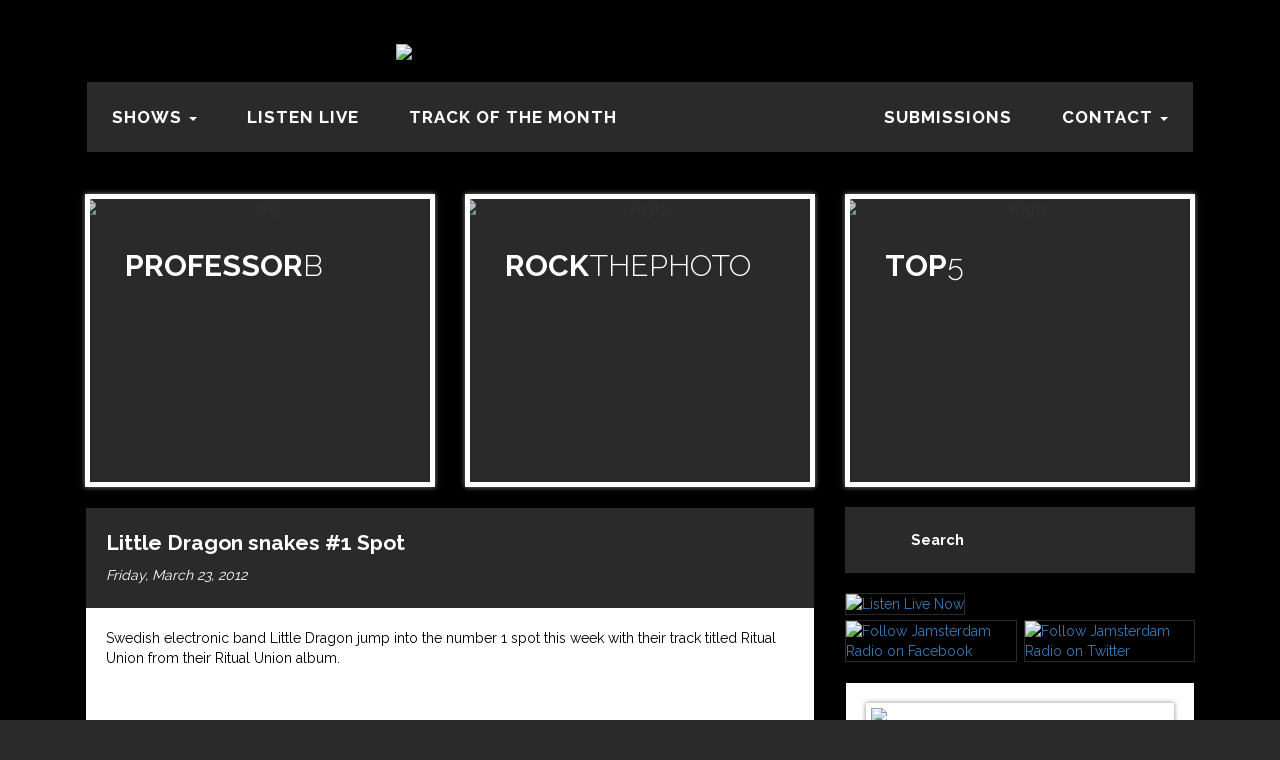

--- FILE ---
content_type: text/html; charset=UTF-8
request_url: http://www.jamsterdamradio.com/2012/03/little-dragon-snakes-1-spot.html
body_size: 58775
content:
<!DOCTYPE html>
<html xmlns='http://www.w3.org/1999/xhtml' xmlns:b='http://www.google.com/2005/gml/b' xmlns:data='http://www.google.com/2005/gml/data' xmlns:expr='http://www.google.com/2005/gml/expr'>
<head>
<link href='https://www.blogger.com/static/v1/widgets/2944754296-widget_css_bundle.css' rel='stylesheet' type='text/css'/>
<meta content='text/html; charset=UTF-8' http-equiv='Content-Type'/>
<meta content='blogger' name='generator'/>
<link href='http://www.jamsterdamradio.com/favicon.ico' rel='icon' type='image/x-icon'/>
<link href='http://www.jamsterdamradio.com/2012/03/little-dragon-snakes-1-spot.html' rel='canonical'/>
<link rel="alternate" type="application/atom+xml" title="Jamsterdam Radio - Atom" href="http://www.jamsterdamradio.com/feeds/posts/default" />
<link rel="alternate" type="application/rss+xml" title="Jamsterdam Radio - RSS" href="http://www.jamsterdamradio.com/feeds/posts/default?alt=rss" />
<link rel="service.post" type="application/atom+xml" title="Jamsterdam Radio - Atom" href="https://www.blogger.com/feeds/584619756275445667/posts/default" />

<link rel="alternate" type="application/atom+xml" title="Jamsterdam Radio - Atom" href="http://www.jamsterdamradio.com/feeds/2077162807367026608/comments/default" />
<!--Can't find substitution for tag [blog.ieCssRetrofitLinks]-->
<link href='https://i.ytimg.com/vi/ZYTDG6qbL4M/hqdefault.jpg' rel='image_src'/>
<meta content='http://www.jamsterdamradio.com/2012/03/little-dragon-snakes-1-spot.html' property='og:url'/>
<meta content='Little Dragon snakes #1 Spot' property='og:title'/>
<meta content='Broadcasting from Toronto, all the best indie rock and underground hiphop from around the globe.' property='og:description'/>
<meta content='https://lh3.googleusercontent.com/blogger_img_proxy/AEn0k_t7kuCzDZZq-O85MxP_qCZFEtD8iJLEj83vbp16k1CmCWdqvImeAw6CzIC6f93rbOor4Z5g_1ZsrL4_mXLyVuIUbJoVPuznGmP-VcDEywWbwhnM=w1200-h630-n-k-no-nu' property='og:image'/>
<meta charset='utf-8'/>
<meta content='True' name='HandheldFriendly'/>
<meta content='IE=edge,chrome=1' http-equiv='X-UA-Compatible'/>
<meta content='width=device-width; initial-scale=1.0' name='viewport'/>
<title>Jamsterdam Radio: Little Dragon snakes #1 Spot</title>
<style id='page-skin-1' type='text/css'><!--
/*! normalize.css v3.0.3 | MIT License | github.com/necolas/normalize.css */
/**
* 1. Set default font family to sans-serif.
* 2. Prevent iOS and IE text size adjust after device orientation change,
*    without disabling user zoom.
*/
html {
font-family: sans-serif; /* 1 */
-ms-text-size-adjust: 100%; /* 2 */
-webkit-text-size-adjust: 100%; /* 2 */
}
/**
* Remove default margin.
*/
body {
margin: 0;
}
/* HTML5 display definitions
========================================================================== */
/**
* Correct `block` display not defined for any HTML5 element in IE 8/9.
* Correct `block` display not defined for `details` or `summary` in IE 10/11
* and Firefox.
* Correct `block` display not defined for `main` in IE 11.
*/
article,
aside,
details,
figcaption,
figure,
footer,
header,
hgroup,
main,
menu,
nav,
section,
summary {
display: block;
}
/**
* 1. Correct `inline-block` display not defined in IE 8/9.
* 2. Normalize vertical alignment of `progress` in Chrome, Firefox, and Opera.
*/
audio,
canvas,
progress,
video {
display: inline-block; /* 1 */
vertical-align: baseline; /* 2 */
}
/**
* Prevent modern browsers from displaying `audio` without controls.
* Remove excess height in iOS 5 devices.
*/
audio:not([controls]) {
display: none;
height: 0;
}
/**
* Address `[hidden]` styling not present in IE 8/9/10.
* Hide the `template` element in IE 8/9/10/11, Safari, and Firefox < 22.
*/
[hidden],
template {
display: none;
}
/* Links
========================================================================== */
/**
* Remove the gray background color from active links in IE 10.
*/
a {
background-color: transparent;
}
/**
* Improve readability of focused elements when they are also in an
* active/hover state.
*/
a:active,
a:hover {
outline: 0;
}
/* Text-level semantics
========================================================================== */
/**
* Address styling not present in IE 8/9/10/11, Safari, and Chrome.
*/
abbr[title] {
border-bottom: 1px dotted;
}
/**
* Address style set to `bolder` in Firefox 4+, Safari, and Chrome.
*/
b,
strong {
font-weight: bold;
}
/**
* Address styling not present in Safari and Chrome.
*/
dfn {
font-style: italic;
}
/**
* Address variable `h1` font-size and margin within `section` and `article`
* contexts in Firefox 4+, Safari, and Chrome.
*/
h1 {
font-size: 2em;
margin: 0.67em 0;
}
/**
* Address styling not present in IE 8/9.
*/
mark {
background: #ff0;
color: #000;
}
/**
* Address inconsistent and variable font size in all browsers.
*/
small {
font-size: 80%;
}
/**
* Prevent `sub` and `sup` affecting `line-height` in all browsers.
*/
sub,
sup {
font-size: 75%;
line-height: 0;
position: relative;
vertical-align: baseline;
}
sup {
top: -0.5em;
}
sub {
bottom: -0.25em;
}
/* Embedded content
========================================================================== */
/**
* Remove border when inside `a` element in IE 8/9/10.
*/
img {
border: 0;
}
/**
* Correct overflow not hidden in IE 9/10/11.
*/
svg:not(:root) {
overflow: hidden;
}
/* Grouping content
========================================================================== */
/**
* Address margin not present in IE 8/9 and Safari.
*/
figure {
margin: 1em 40px;
}
/**
* Address differences between Firefox and other browsers.
*/
hr {
box-sizing: content-box;
height: 0;
}
/**
* Contain overflow in all browsers.
*/
pre {
overflow: auto;
}
/**
* Address odd `em`-unit font size rendering in all browsers.
*/
code,
kbd,
pre,
samp {
font-family: monospace, monospace;
font-size: 1em;
}
/* Forms
========================================================================== */
/**
* Known limitation: by default, Chrome and Safari on OS X allow very limited
* styling of `select`, unless a `border` property is set.
*/
/**
* 1. Correct color not being inherited.
*    Known issue: affects color of disabled elements.
* 2. Correct font properties not being inherited.
* 3. Address margins set differently in Firefox 4+, Safari, and Chrome.
*/
button,
input,
optgroup,
select,
textarea {
color: inherit; /* 1 */
font: inherit; /* 2 */
margin: 0; /* 3 */
}
/**
* Address `overflow` set to `hidden` in IE 8/9/10/11.
*/
button {
overflow: visible;
}
/**
* Address inconsistent `text-transform` inheritance for `button` and `select`.
* All other form control elements do not inherit `text-transform` values.
* Correct `button` style inheritance in Firefox, IE 8/9/10/11, and Opera.
* Correct `select` style inheritance in Firefox.
*/
button,
select {
text-transform: none;
}
/**
* 1. Avoid the WebKit bug in Android 4.0.* where (2) destroys native `audio`
*    and `video` controls.
* 2. Correct inability to style clickable `input` types in iOS.
* 3. Improve usability and consistency of cursor style between image-type
*    `input` and others.
*/
button,
html input[type="button"], /* 1 */
input[type="reset"],
input[type="submit"] {
-webkit-appearance: button; /* 2 */
cursor: pointer; /* 3 */
}
/**
* Re-set default cursor for disabled elements.
*/
button[disabled],
html input[disabled] {
cursor: default;
}
/**
* Remove inner padding and border in Firefox 4+.
*/
button::-moz-focus-inner,
input::-moz-focus-inner {
border: 0;
padding: 0;
}
/**
* Address Firefox 4+ setting `line-height` on `input` using `!important` in
* the UA stylesheet.
*/
input {
line-height: normal;
}
/**
* It's recommended that you don't attempt to style these elements.
* Firefox's implementation doesn't respect box-sizing, padding, or width.
*
* 1. Address box sizing set to `content-box` in IE 8/9/10.
* 2. Remove excess padding in IE 8/9/10.
*/
input[type="checkbox"],
input[type="radio"] {
box-sizing: border-box; /* 1 */
padding: 0; /* 2 */
}
/**
* Fix the cursor style for Chrome's increment/decrement buttons. For certain
* `font-size` values of the `input`, it causes the cursor style of the
* decrement button to change from `default` to `text`.
*/
input[type="number"]::-webkit-inner-spin-button,
input[type="number"]::-webkit-outer-spin-button {
height: auto;
}
/**
* 1. Address `appearance` set to `searchfield` in Safari and Chrome.
* 2. Address `box-sizing` set to `border-box` in Safari and Chrome.
*/
input[type="search"] {
-webkit-appearance: textfield; /* 1 */
box-sizing: content-box; /* 2 */
}
/**
* Remove inner padding and search cancel button in Safari and Chrome on OS X.
* Safari (but not Chrome) clips the cancel button when the search input has
* padding (and `textfield` appearance).
*/
input[type="search"]::-webkit-search-cancel-button,
input[type="search"]::-webkit-search-decoration {
-webkit-appearance: none;
}
/**
* Define consistent border, margin, and padding.
*/
fieldset {
border: 1px solid #c0c0c0;
margin: 0 2px;
padding: 0.35em 0.625em 0.75em;
}
/**
* 1. Correct `color` not being inherited in IE 8/9/10/11.
* 2. Remove padding so people aren't caught out if they zero out fieldsets.
*/
legend {
border: 0; /* 1 */
padding: 0; /* 2 */
}
/**
* Remove default vertical scrollbar in IE 8/9/10/11.
*/
textarea {
overflow: auto;
}
/**
* Don't inherit the `font-weight` (applied by a rule above).
* NOTE: the default cannot safely be changed in Chrome and Safari on OS X.
*/
optgroup {
font-weight: bold;
}
/* Tables
========================================================================== */
/**
* Remove most spacing between table cells.
*/
table {
border-collapse: collapse;
border-spacing: 0;
}
td,
th {
padding: 0;
}
/* End of Normalize */
/*!
* Bootstrap v3.3.5 (http://getbootstrap.com)
* Copyright 2011-2015 Twitter, Inc.
* Licensed under MIT (https://github.com/twbs/bootstrap/blob/master/LICENSE)
*//*! normalize.css v3.0.3 | MIT License | github.com/necolas/normalize.css */html{font-family:sans-serif;-webkit-text-size-adjust:100%;-ms-text-size-adjust:100%}body{margin:0}article,aside,details,figcaption,figure,footer,header,hgroup,main,menu,nav,section,summary{display:block}audio,canvas,progress,video{display:inline-block;vertical-align:baseline}audio:not([controls]){display:none;height:0}[hidden],template{display:none}a{background-color:transparent}a:active,a:hover{outline:0}abbr[title]{border-bottom:1px dotted}b,strong{font-weight:700}dfn{font-style:italic}h1{margin:.67em 0;font-size:2em}mark{color:#000;background:#ff0}small{font-size:80%}sub,sup{position:relative;font-size:75%;line-height:0;vertical-align:baseline}sup{top:-.5em}sub{bottom:-.25em}img{border:0}svg:not(:root){overflow:hidden}figure{margin:1em 40px}hr{height:0;-webkit-box-sizing:content-box;-moz-box-sizing:content-box;box-sizing:content-box}pre{overflow:auto}code,kbd,pre,samp{font-family:monospace,monospace;font-size:1em}button,input,optgroup,select,textarea{margin:0;font:inherit;color:inherit}button{overflow:visible}button,select{text-transform:none}button,html input[type=button],input[type=reset],input[type=submit]{-webkit-appearance:button;cursor:pointer}button[disabled],html input[disabled]{cursor:default}button::-moz-focus-inner,input::-moz-focus-inner{padding:0;border:0}input{line-height:normal}input[type=checkbox],input[type=radio]{-webkit-box-sizing:border-box;-moz-box-sizing:border-box;box-sizing:border-box;padding:0}input[type=number]::-webkit-inner-spin-button,input[type=number]::-webkit-outer-spin-button{height:auto}input[type=search]{-webkit-box-sizing:content-box;-moz-box-sizing:content-box;box-sizing:content-box;-webkit-appearance:textfield}input[type=search]::-webkit-search-cancel-button,input[type=search]::-webkit-search-decoration{-webkit-appearance:none}fieldset{padding:.35em .625em .75em;margin:0 2px;border:1px solid silver}legend{padding:0;border:0}textarea{overflow:auto}optgroup{font-weight:700}table{border-spacing:0;border-collapse:collapse}td,th{padding:0}/*! Source: https://github.com/h5bp/html5-boilerplate/blob/master/src/css/main.css */@media print{*,:after,:before{color:#000!important;text-shadow:none!important;background:0 0!important;-webkit-box-shadow:none!important;box-shadow:none!important}a,a:visited{text-decoration:underline}a[href]:after{content:" (" attr(href) ")"}abbr[title]:after{content:" (" attr(title) ")"}a[href^="javascript:"]:after,a[href^="#"]:after{content:""}blockquote,pre{border:1px solid #999;page-break-inside:avoid}thead{display:table-header-group}img,tr{page-break-inside:avoid}img{max-width:100%!important}h2,h3,p{orphans:3;widows:3}h2,h3{page-break-after:avoid}.navbar{display:none}.btn>.caret,.dropup>.btn>.caret{border-top-color:#000!important}.label{border:1px solid #000}.table{border-collapse:collapse!important}.table td,.table th{background-color:#fff!important}.table-bordered td,.table-bordered th{border:1px solid #ddd!important}}@font-face{font-family:'Glyphicons Halflings';src:url(../fonts/glyphicons-halflings-regular.eot);src:url(../fonts/glyphicons-halflings-regular.eot?#iefix) format('embedded-opentype'),url(../fonts/glyphicons-halflings-regular.woff2) format('woff2'),url(../fonts/glyphicons-halflings-regular.woff) format('woff'),url(../fonts/glyphicons-halflings-regular.ttf) format('truetype'),url(../fonts/glyphicons-halflings-regular.svg#glyphicons_halflingsregular) format('svg')}.glyphicon{position:relative;top:1px;display:inline-block;font-family:'Glyphicons Halflings';font-style:normal;font-weight:400;line-height:1;-webkit-font-smoothing:antialiased;-moz-osx-font-smoothing:grayscale}.glyphicon-asterisk:before{content:"\2a"}.glyphicon-plus:before{content:"\2b"}.glyphicon-eur:before,.glyphicon-euro:before{content:"\20ac"}.glyphicon-minus:before{content:"\2212"}.glyphicon-cloud:before{content:"\2601"}.glyphicon-envelope:before{content:"\2709"}.glyphicon-pencil:before{content:"\270f"}.glyphicon-glass:before{content:"\e001"}.glyphicon-music:before{content:"\e002"}.glyphicon-search:before{content:"\e003"}.glyphicon-heart:before{content:"\e005"}.glyphicon-star:before{content:"\e006"}.glyphicon-star-empty:before{content:"\e007"}.glyphicon-user:before{content:"\e008"}.glyphicon-film:before{content:"\e009"}.glyphicon-th-large:before{content:"\e010"}.glyphicon-th:before{content:"\e011"}.glyphicon-th-list:before{content:"\e012"}.glyphicon-ok:before{content:"\e013"}.glyphicon-remove:before{content:"\e014"}.glyphicon-zoom-in:before{content:"\e015"}.glyphicon-zoom-out:before{content:"\e016"}.glyphicon-off:before{content:"\e017"}.glyphicon-signal:before{content:"\e018"}.glyphicon-cog:before{content:"\e019"}.glyphicon-trash:before{content:"\e020"}.glyphicon-home:before{content:"\e021"}.glyphicon-file:before{content:"\e022"}.glyphicon-time:before{content:"\e023"}.glyphicon-road:before{content:"\e024"}.glyphicon-download-alt:before{content:"\e025"}.glyphicon-download:before{content:"\e026"}.glyphicon-upload:before{content:"\e027"}.glyphicon-inbox:before{content:"\e028"}.glyphicon-play-circle:before{content:"\e029"}.glyphicon-repeat:before{content:"\e030"}.glyphicon-refresh:before{content:"\e031"}.glyphicon-list-alt:before{content:"\e032"}.glyphicon-lock:before{content:"\e033"}.glyphicon-flag:before{content:"\e034"}.glyphicon-headphones:before{content:"\e035"}.glyphicon-volume-off:before{content:"\e036"}.glyphicon-volume-down:before{content:"\e037"}.glyphicon-volume-up:before{content:"\e038"}.glyphicon-qrcode:before{content:"\e039"}.glyphicon-barcode:before{content:"\e040"}.glyphicon-tag:before{content:"\e041"}.glyphicon-tags:before{content:"\e042"}.glyphicon-book:before{content:"\e043"}.glyphicon-bookmark:before{content:"\e044"}.glyphicon-print:before{content:"\e045"}.glyphicon-camera:before{content:"\e046"}.glyphicon-font:before{content:"\e047"}.glyphicon-bold:before{content:"\e048"}.glyphicon-italic:before{content:"\e049"}.glyphicon-text-height:before{content:"\e050"}.glyphicon-text-width:before{content:"\e051"}.glyphicon-align-left:before{content:"\e052"}.glyphicon-align-center:before{content:"\e053"}.glyphicon-align-right:before{content:"\e054"}.glyphicon-align-justify:before{content:"\e055"}.glyphicon-list:before{content:"\e056"}.glyphicon-indent-left:before{content:"\e057"}.glyphicon-indent-right:before{content:"\e058"}.glyphicon-facetime-video:before{content:"\e059"}.glyphicon-picture:before{content:"\e060"}.glyphicon-map-marker:before{content:"\e062"}.glyphicon-adjust:before{content:"\e063"}.glyphicon-tint:before{content:"\e064"}.glyphicon-edit:before{content:"\e065"}.glyphicon-share:before{content:"\e066"}.glyphicon-check:before{content:"\e067"}.glyphicon-move:before{content:"\e068"}.glyphicon-step-backward:before{content:"\e069"}.glyphicon-fast-backward:before{content:"\e070"}.glyphicon-backward:before{content:"\e071"}.glyphicon-play:before{content:"\e072"}.glyphicon-pause:before{content:"\e073"}.glyphicon-stop:before{content:"\e074"}.glyphicon-forward:before{content:"\e075"}.glyphicon-fast-forward:before{content:"\e076"}.glyphicon-step-forward:before{content:"\e077"}.glyphicon-eject:before{content:"\e078"}.glyphicon-chevron-left:before{content:"\e079"}.glyphicon-chevron-right:before{content:"\e080"}.glyphicon-plus-sign:before{content:"\e081"}.glyphicon-minus-sign:before{content:"\e082"}.glyphicon-remove-sign:before{content:"\e083"}.glyphicon-ok-sign:before{content:"\e084"}.glyphicon-question-sign:before{content:"\e085"}.glyphicon-info-sign:before{content:"\e086"}.glyphicon-screenshot:before{content:"\e087"}.glyphicon-remove-circle:before{content:"\e088"}.glyphicon-ok-circle:before{content:"\e089"}.glyphicon-ban-circle:before{content:"\e090"}.glyphicon-arrow-left:before{content:"\e091"}.glyphicon-arrow-right:before{content:"\e092"}.glyphicon-arrow-up:before{content:"\e093"}.glyphicon-arrow-down:before{content:"\e094"}.glyphicon-share-alt:before{content:"\e095"}.glyphicon-resize-full:before{content:"\e096"}.glyphicon-resize-small:before{content:"\e097"}.glyphicon-exclamation-sign:before{content:"\e101"}.glyphicon-gift:before{content:"\e102"}.glyphicon-leaf:before{content:"\e103"}.glyphicon-fire:before{content:"\e104"}.glyphicon-eye-open:before{content:"\e105"}.glyphicon-eye-close:before{content:"\e106"}.glyphicon-warning-sign:before{content:"\e107"}.glyphicon-plane:before{content:"\e108"}.glyphicon-calendar:before{content:"\e109"}.glyphicon-random:before{content:"\e110"}.glyphicon-comment:before{content:"\e111"}.glyphicon-magnet:before{content:"\e112"}.glyphicon-chevron-up:before{content:"\e113"}.glyphicon-chevron-down:before{content:"\e114"}.glyphicon-retweet:before{content:"\e115"}.glyphicon-shopping-cart:before{content:"\e116"}.glyphicon-folder-close:before{content:"\e117"}.glyphicon-folder-open:before{content:"\e118"}.glyphicon-resize-vertical:before{content:"\e119"}.glyphicon-resize-horizontal:before{content:"\e120"}.glyphicon-hdd:before{content:"\e121"}.glyphicon-bullhorn:before{content:"\e122"}.glyphicon-bell:before{content:"\e123"}.glyphicon-certificate:before{content:"\e124"}.glyphicon-thumbs-up:before{content:"\e125"}.glyphicon-thumbs-down:before{content:"\e126"}.glyphicon-hand-right:before{content:"\e127"}.glyphicon-hand-left:before{content:"\e128"}.glyphicon-hand-up:before{content:"\e129"}.glyphicon-hand-down:before{content:"\e130"}.glyphicon-circle-arrow-right:before{content:"\e131"}.glyphicon-circle-arrow-left:before{content:"\e132"}.glyphicon-circle-arrow-up:before{content:"\e133"}.glyphicon-circle-arrow-down:before{content:"\e134"}.glyphicon-globe:before{content:"\e135"}.glyphicon-wrench:before{content:"\e136"}.glyphicon-tasks:before{content:"\e137"}.glyphicon-filter:before{content:"\e138"}.glyphicon-briefcase:before{content:"\e139"}.glyphicon-fullscreen:before{content:"\e140"}.glyphicon-dashboard:before{content:"\e141"}.glyphicon-paperclip:before{content:"\e142"}.glyphicon-heart-empty:before{content:"\e143"}.glyphicon-link:before{content:"\e144"}.glyphicon-phone:before{content:"\e145"}.glyphicon-pushpin:before{content:"\e146"}.glyphicon-usd:before{content:"\e148"}.glyphicon-gbp:before{content:"\e149"}.glyphicon-sort:before{content:"\e150"}.glyphicon-sort-by-alphabet:before{content:"\e151"}.glyphicon-sort-by-alphabet-alt:before{content:"\e152"}.glyphicon-sort-by-order:before{content:"\e153"}.glyphicon-sort-by-order-alt:before{content:"\e154"}.glyphicon-sort-by-attributes:before{content:"\e155"}.glyphicon-sort-by-attributes-alt:before{content:"\e156"}.glyphicon-unchecked:before{content:"\e157"}.glyphicon-expand:before{content:"\e158"}.glyphicon-collapse-down:before{content:"\e159"}.glyphicon-collapse-up:before{content:"\e160"}.glyphicon-log-in:before{content:"\e161"}.glyphicon-flash:before{content:"\e162"}.glyphicon-log-out:before{content:"\e163"}.glyphicon-new-window:before{content:"\e164"}.glyphicon-record:before{content:"\e165"}.glyphicon-save:before{content:"\e166"}.glyphicon-open:before{content:"\e167"}.glyphicon-saved:before{content:"\e168"}.glyphicon-import:before{content:"\e169"}.glyphicon-export:before{content:"\e170"}.glyphicon-send:before{content:"\e171"}.glyphicon-floppy-disk:before{content:"\e172"}.glyphicon-floppy-saved:before{content:"\e173"}.glyphicon-floppy-remove:before{content:"\e174"}.glyphicon-floppy-save:before{content:"\e175"}.glyphicon-floppy-open:before{content:"\e176"}.glyphicon-credit-card:before{content:"\e177"}.glyphicon-transfer:before{content:"\e178"}.glyphicon-cutlery:before{content:"\e179"}.glyphicon-header:before{content:"\e180"}.glyphicon-compressed:before{content:"\e181"}.glyphicon-earphone:before{content:"\e182"}.glyphicon-phone-alt:before{content:"\e183"}.glyphicon-tower:before{content:"\e184"}.glyphicon-stats:before{content:"\e185"}.glyphicon-sd-video:before{content:"\e186"}.glyphicon-hd-video:before{content:"\e187"}.glyphicon-subtitles:before{content:"\e188"}.glyphicon-sound-stereo:before{content:"\e189"}.glyphicon-sound-dolby:before{content:"\e190"}.glyphicon-sound-5-1:before{content:"\e191"}.glyphicon-sound-6-1:before{content:"\e192"}.glyphicon-sound-7-1:before{content:"\e193"}.glyphicon-copyright-mark:before{content:"\e194"}.glyphicon-registration-mark:before{content:"\e195"}.glyphicon-cloud-download:before{content:"\e197"}.glyphicon-cloud-upload:before{content:"\e198"}.glyphicon-tree-conifer:before{content:"\e199"}.glyphicon-tree-deciduous:before{content:"\e200"}.glyphicon-cd:before{content:"\e201"}.glyphicon-save-file:before{content:"\e202"}.glyphicon-open-file:before{content:"\e203"}.glyphicon-level-up:before{content:"\e204"}.glyphicon-copy:before{content:"\e205"}.glyphicon-paste:before{content:"\e206"}.glyphicon-alert:before{content:"\e209"}.glyphicon-equalizer:before{content:"\e210"}.glyphicon-king:before{content:"\e211"}.glyphicon-queen:before{content:"\e212"}.glyphicon-pawn:before{content:"\e213"}.glyphicon-bishop:before{content:"\e214"}.glyphicon-knight:before{content:"\e215"}.glyphicon-baby-formula:before{content:"\e216"}.glyphicon-tent:before{content:"\26fa"}.glyphicon-blackboard:before{content:"\e218"}.glyphicon-bed:before{content:"\e219"}.glyphicon-apple:before{content:"\f8ff"}.glyphicon-erase:before{content:"\e221"}.glyphicon-hourglass:before{content:"\231b"}.glyphicon-lamp:before{content:"\e223"}.glyphicon-duplicate:before{content:"\e224"}.glyphicon-piggy-bank:before{content:"\e225"}.glyphicon-scissors:before{content:"\e226"}.glyphicon-bitcoin:before{content:"\e227"}.glyphicon-btc:before{content:"\e227"}.glyphicon-xbt:before{content:"\e227"}.glyphicon-yen:before{content:"\00a5"}.glyphicon-jpy:before{content:"\00a5"}.glyphicon-ruble:before{content:"\20bd"}.glyphicon-rub:before{content:"\20bd"}.glyphicon-scale:before{content:"\e230"}.glyphicon-ice-lolly:before{content:"\e231"}.glyphicon-ice-lolly-tasted:before{content:"\e232"}.glyphicon-education:before{content:"\e233"}.glyphicon-option-horizontal:before{content:"\e234"}.glyphicon-option-vertical:before{content:"\e235"}.glyphicon-menu-hamburger:before{content:"\e236"}.glyphicon-modal-window:before{content:"\e237"}.glyphicon-oil:before{content:"\e238"}.glyphicon-grain:before{content:"\e239"}.glyphicon-sunglasses:before{content:"\e240"}.glyphicon-text-size:before{content:"\e241"}.glyphicon-text-color:before{content:"\e242"}.glyphicon-text-background:before{content:"\e243"}.glyphicon-object-align-top:before{content:"\e244"}.glyphicon-object-align-bottom:before{content:"\e245"}.glyphicon-object-align-horizontal:before{content:"\e246"}.glyphicon-object-align-left:before{content:"\e247"}.glyphicon-object-align-vertical:before{content:"\e248"}.glyphicon-object-align-right:before{content:"\e249"}.glyphicon-triangle-right:before{content:"\e250"}.glyphicon-triangle-left:before{content:"\e251"}.glyphicon-triangle-bottom:before{content:"\e252"}.glyphicon-triangle-top:before{content:"\e253"}.glyphicon-console:before{content:"\e254"}.glyphicon-superscript:before{content:"\e255"}.glyphicon-subscript:before{content:"\e256"}.glyphicon-menu-left:before{content:"\e257"}.glyphicon-menu-right:before{content:"\e258"}.glyphicon-menu-down:before{content:"\e259"}.glyphicon-menu-up:before{content:"\e260"}*{-webkit-box-sizing:border-box;-moz-box-sizing:border-box;box-sizing:border-box}:after,:before{-webkit-box-sizing:border-box;-moz-box-sizing:border-box;box-sizing:border-box}html{font-size:10px;-webkit-tap-highlight-color:rgba(0,0,0,0)}body{font-family:"Helvetica Neue",Helvetica,Arial,sans-serif;font-size:14px;line-height:1.42857143;color:#333;background-color:#fff}button,input,select,textarea{font-family:inherit;font-size:inherit;line-height:inherit}a{color:#337ab7;text-decoration:none}a:focus,a:hover{color:#23527c;text-decoration:underline}a:focus{outline:thin dotted;outline:5px auto -webkit-focus-ring-color;outline-offset:-2px}figure{margin:0}img{vertical-align:middle}.carousel-inner>.item>a>img,.carousel-inner>.item>img,.img-responsive,.thumbnail a>img,.thumbnail>img{display:block;max-width:100%;height:auto}.img-rounded{border-radius:6px}.img-thumbnail{display:inline-block;max-width:100%;height:auto;padding:4px;line-height:1.42857143;background-color:#fff;border:1px solid #ddd;border-radius:4px;-webkit-transition:all .2s ease-in-out;-o-transition:all .2s ease-in-out;transition:all .2s ease-in-out}.img-circle{border-radius:50%}hr{margin-top:20px;margin-bottom:20px;border:0;border-top:1px solid #eee}.sr-only{position:absolute;width:1px;height:1px;padding:0;margin:-1px;overflow:hidden;clip:rect(0,0,0,0);border:0}.sr-only-focusable:active,.sr-only-focusable:focus{position:static;width:auto;height:auto;margin:0;overflow:visible;clip:auto}[role=button]{cursor:pointer}.h1,.h2,.h3,.h4,.h5,.h6,h1,h2,h3,h4,h5,h6{font-family:inherit;font-weight:500;line-height:1.1;color:inherit}.h1 .small,.h1 small,.h2 .small,.h2 small,.h3 .small,.h3 small,.h4 .small,.h4 small,.h5 .small,.h5 small,.h6 .small,.h6 small,h1 .small,h1 small,h2 .small,h2 small,h3 .small,h3 small,h4 .small,h4 small,h5 .small,h5 small,h6 .small,h6 small{font-weight:400;line-height:1;color:#777}.h1,.h2,.h3,h1,h2,h3{margin-top:20px;margin-bottom:10px}.h1 .small,.h1 small,.h2 .small,.h2 small,.h3 .small,.h3 small,h1 .small,h1 small,h2 .small,h2 small,h3 .small,h3 small{font-size:65%}.h4,.h5,.h6,h4,h5,h6{margin-top:10px;margin-bottom:10px}.h4 .small,.h4 small,.h5 .small,.h5 small,.h6 .small,.h6 small,h4 .small,h4 small,h5 .small,h5 small,h6 .small,h6 small{font-size:75%}.h1,h1{font-size:36px}.h2,h2{font-size:30px}.h3,h3{font-size:24px}.h4,h4{font-size:18px}.h5,h5{font-size:14px}.h6,h6{font-size:12px}p{margin:0 0 10px}.lead{margin-bottom:20px;font-size:16px;font-weight:300;line-height:1.4}@media (min-width:768px){.lead{font-size:21px}}.small,small{font-size:85%}.mark,mark{padding:.2em;background-color:#fcf8e3}.text-left{text-align:left}.text-right{text-align:right}.text-center{text-align:center}.text-justify{text-align:justify}.text-nowrap{white-space:nowrap}.text-lowercase{text-transform:lowercase}.text-uppercase{text-transform:uppercase}.text-capitalize{text-transform:capitalize}.text-muted{color:#777}.text-primary{color:#337ab7}a.text-primary:focus,a.text-primary:hover{color:#286090}.text-success{color:#3c763d}a.text-success:focus,a.text-success:hover{color:#2b542c}.text-info{color:#31708f}a.text-info:focus,a.text-info:hover{color:#245269}.text-warning{color:#8a6d3b}a.text-warning:focus,a.text-warning:hover{color:#66512c}.text-danger{color:#a94442}a.text-danger:focus,a.text-danger:hover{color:#843534}.bg-primary{color:#fff;background-color:#337ab7}a.bg-primary:focus,a.bg-primary:hover{background-color:#286090}.bg-success{background-color:#dff0d8}a.bg-success:focus,a.bg-success:hover{background-color:#c1e2b3}.bg-info{background-color:#d9edf7}a.bg-info:focus,a.bg-info:hover{background-color:#afd9ee}.bg-warning{background-color:#fcf8e3}a.bg-warning:focus,a.bg-warning:hover{background-color:#f7ecb5}.bg-danger{background-color:#f2dede}a.bg-danger:focus,a.bg-danger:hover{background-color:#e4b9b9}.page-header{padding-bottom:9px;margin:40px 0 20px;border-bottom:1px solid #eee}ol,ul{margin-top:0;margin-bottom:10px}ol ol,ol ul,ul ol,ul ul{margin-bottom:0}.list-unstyled{padding-left:0;list-style:none}.list-inline{padding-left:0;margin-left:-5px;list-style:none}.list-inline>li{display:inline-block;padding-right:5px;padding-left:5px}dl{margin-top:0;margin-bottom:20px}dd,dt{line-height:1.42857143}dt{font-weight:700}dd{margin-left:0}@media (min-width:768px){.dl-horizontal dt{float:left;width:160px;overflow:hidden;clear:left;text-align:right;text-overflow:ellipsis;white-space:nowrap}.dl-horizontal dd{margin-left:180px}}abbr[data-original-title],abbr[title]{cursor:help;border-bottom:1px dotted #777}.initialism{font-size:90%;text-transform:uppercase}blockquote{padding:10px 20px;margin:0 0 20px;font-size:17.5px;border-left:5px solid #eee}blockquote ol:last-child,blockquote p:last-child,blockquote ul:last-child{margin-bottom:0}blockquote .small,blockquote footer,blockquote small{display:block;font-size:80%;line-height:1.42857143;color:#777}blockquote .small:before,blockquote footer:before,blockquote small:before{content:'\2014 \00A0'}.blockquote-reverse,blockquote.pull-right{padding-right:15px;padding-left:0;text-align:right;border-right:5px solid #eee;border-left:0}.blockquote-reverse .small:before,.blockquote-reverse footer:before,.blockquote-reverse small:before,blockquote.pull-right .small:before,blockquote.pull-right footer:before,blockquote.pull-right small:before{content:''}.blockquote-reverse .small:after,.blockquote-reverse footer:after,.blockquote-reverse small:after,blockquote.pull-right .small:after,blockquote.pull-right footer:after,blockquote.pull-right small:after{content:'\00A0 \2014'}address{margin-bottom:20px;font-style:normal;line-height:1.42857143}code,kbd,pre,samp{font-family:Menlo,Monaco,Consolas,"Courier New",monospace}code{padding:2px 4px;font-size:90%;color:#c7254e;background-color:#f9f2f4;border-radius:4px}kbd{padding:2px 4px;font-size:90%;color:#fff;background-color:#333;border-radius:3px;-webkit-box-shadow:inset 0 -1px 0 rgba(0,0,0,.25);box-shadow:inset 0 -1px 0 rgba(0,0,0,.25)}kbd kbd{padding:0;font-size:100%;font-weight:700;-webkit-box-shadow:none;box-shadow:none}pre{display:block;padding:9.5px;margin:0 0 10px;font-size:13px;line-height:1.42857143;color:#333;word-break:break-all;word-wrap:break-word;background-color:#f5f5f5;border:1px solid #ccc;border-radius:4px}pre code{padding:0;font-size:inherit;color:inherit;white-space:pre-wrap;background-color:transparent;border-radius:0}.pre-scrollable{max-height:340px;overflow-y:scroll}.container{padding-right:15px;padding-left:15px;margin-right:auto;margin-left:auto}@media (min-width:768px){.container{width:750px}}@media (min-width:992px){.container{width:970px}}@media (min-width:1200px){.container{width:1170px}}.container-fluid{padding-right:15px;padding-left:15px;margin-right:auto;margin-left:auto}.row{margin-right:-15px;margin-left:-15px}.col-lg-1,.col-lg-10,.col-lg-11,.col-lg-12,.col-lg-2,.col-lg-3,.col-lg-4,.col-lg-5,.col-lg-6,.col-lg-7,.col-lg-8,.col-lg-9,.col-md-1,.col-md-10,.col-md-11,.col-md-12,.col-md-2,.col-md-3,.col-md-4,.col-md-5,.col-md-6,.col-md-7,.col-md-8,.col-md-9,.col-sm-1,.col-sm-10,.col-sm-11,.col-sm-12,.col-sm-2,.col-sm-3,.col-sm-4,.col-sm-5,.col-sm-6,.col-sm-7,.col-sm-8,.col-sm-9,.col-xs-1,.col-xs-10,.col-xs-11,.col-xs-12,.col-xs-2,.col-xs-3,.col-xs-4,.col-xs-5,.col-xs-6,.col-xs-7,.col-xs-8,.col-xs-9{position:relative;min-height:1px;padding-right:15px;padding-left:15px}.col-xs-1,.col-xs-10,.col-xs-11,.col-xs-12,.col-xs-2,.col-xs-3,.col-xs-4,.col-xs-5,.col-xs-6,.col-xs-7,.col-xs-8,.col-xs-9{float:left}.col-xs-12{width:100%}.col-xs-11{width:91.66666667%}.col-xs-10{width:83.33333333%}.col-xs-9{width:75%}.col-xs-8{width:66.66666667%}.col-xs-7{width:58.33333333%}.col-xs-6{width:50%}.col-xs-5{width:41.66666667%}.col-xs-4{width:33.33333333%}.col-xs-3{width:25%}.col-xs-2{width:16.66666667%}.col-xs-1{width:8.33333333%}.col-xs-pull-12{right:100%}.col-xs-pull-11{right:91.66666667%}.col-xs-pull-10{right:83.33333333%}.col-xs-pull-9{right:75%}.col-xs-pull-8{right:66.66666667%}.col-xs-pull-7{right:58.33333333%}.col-xs-pull-6{right:50%}.col-xs-pull-5{right:41.66666667%}.col-xs-pull-4{right:33.33333333%}.col-xs-pull-3{right:25%}.col-xs-pull-2{right:16.66666667%}.col-xs-pull-1{right:8.33333333%}.col-xs-pull-0{right:auto}.col-xs-push-12{left:100%}.col-xs-push-11{left:91.66666667%}.col-xs-push-10{left:83.33333333%}.col-xs-push-9{left:75%}.col-xs-push-8{left:66.66666667%}.col-xs-push-7{left:58.33333333%}.col-xs-push-6{left:50%}.col-xs-push-5{left:41.66666667%}.col-xs-push-4{left:33.33333333%}.col-xs-push-3{left:25%}.col-xs-push-2{left:16.66666667%}.col-xs-push-1{left:8.33333333%}.col-xs-push-0{left:auto}.col-xs-offset-12{margin-left:100%}.col-xs-offset-11{margin-left:91.66666667%}.col-xs-offset-10{margin-left:83.33333333%}.col-xs-offset-9{margin-left:75%}.col-xs-offset-8{margin-left:66.66666667%}.col-xs-offset-7{margin-left:58.33333333%}.col-xs-offset-6{margin-left:50%}.col-xs-offset-5{margin-left:41.66666667%}.col-xs-offset-4{margin-left:33.33333333%}.col-xs-offset-3{margin-left:25%}.col-xs-offset-2{margin-left:16.66666667%}.col-xs-offset-1{margin-left:8.33333333%}.col-xs-offset-0{margin-left:0}@media (min-width:768px){.col-sm-1,.col-sm-10,.col-sm-11,.col-sm-12,.col-sm-2,.col-sm-3,.col-sm-4,.col-sm-5,.col-sm-6,.col-sm-7,.col-sm-8,.col-sm-9{float:left}.col-sm-12{width:100%}.col-sm-11{width:91.66666667%}.col-sm-10{width:83.33333333%}.col-sm-9{width:75%}.col-sm-8{width:66.66666667%}.col-sm-7{width:58.33333333%}.col-sm-6{width:50%}.col-sm-5{width:41.66666667%}.col-sm-4{width:33.33333333%}.col-sm-3{width:25%}.col-sm-2{width:16.66666667%}.col-sm-1{width:8.33333333%}.col-sm-pull-12{right:100%}.col-sm-pull-11{right:91.66666667%}.col-sm-pull-10{right:83.33333333%}.col-sm-pull-9{right:75%}.col-sm-pull-8{right:66.66666667%}.col-sm-pull-7{right:58.33333333%}.col-sm-pull-6{right:50%}.col-sm-pull-5{right:41.66666667%}.col-sm-pull-4{right:33.33333333%}.col-sm-pull-3{right:25%}.col-sm-pull-2{right:16.66666667%}.col-sm-pull-1{right:8.33333333%}.col-sm-pull-0{right:auto}.col-sm-push-12{left:100%}.col-sm-push-11{left:91.66666667%}.col-sm-push-10{left:83.33333333%}.col-sm-push-9{left:75%}.col-sm-push-8{left:66.66666667%}.col-sm-push-7{left:58.33333333%}.col-sm-push-6{left:50%}.col-sm-push-5{left:41.66666667%}.col-sm-push-4{left:33.33333333%}.col-sm-push-3{left:25%}.col-sm-push-2{left:16.66666667%}.col-sm-push-1{left:8.33333333%}.col-sm-push-0{left:auto}.col-sm-offset-12{margin-left:100%}.col-sm-offset-11{margin-left:91.66666667%}.col-sm-offset-10{margin-left:83.33333333%}.col-sm-offset-9{margin-left:75%}.col-sm-offset-8{margin-left:66.66666667%}.col-sm-offset-7{margin-left:58.33333333%}.col-sm-offset-6{margin-left:50%}.col-sm-offset-5{margin-left:41.66666667%}.col-sm-offset-4{margin-left:33.33333333%}.col-sm-offset-3{margin-left:25%}.col-sm-offset-2{margin-left:16.66666667%}.col-sm-offset-1{margin-left:8.33333333%}.col-sm-offset-0{margin-left:0}}@media (min-width:992px){.col-md-1,.col-md-10,.col-md-11,.col-md-12,.col-md-2,.col-md-3,.col-md-4,.col-md-5,.col-md-6,.col-md-7,.col-md-8,.col-md-9{float:left}.col-md-12{width:100%}.col-md-11{width:91.66666667%}.col-md-10{width:83.33333333%}.col-md-9{width:75%}.col-md-8{width:66.66666667%}.col-md-7{width:58.33333333%}.col-md-6{width:50%}.col-md-5{width:41.66666667%}.col-md-4{width:33.33333333%}.col-md-3{width:25%}.col-md-2{width:16.66666667%}.col-md-1{width:8.33333333%}.col-md-pull-12{right:100%}.col-md-pull-11{right:91.66666667%}.col-md-pull-10{right:83.33333333%}.col-md-pull-9{right:75%}.col-md-pull-8{right:66.66666667%}.col-md-pull-7{right:58.33333333%}.col-md-pull-6{right:50%}.col-md-pull-5{right:41.66666667%}.col-md-pull-4{right:33.33333333%}.col-md-pull-3{right:25%}.col-md-pull-2{right:16.66666667%}.col-md-pull-1{right:8.33333333%}.col-md-pull-0{right:auto}.col-md-push-12{left:100%}.col-md-push-11{left:91.66666667%}.col-md-push-10{left:83.33333333%}.col-md-push-9{left:75%}.col-md-push-8{left:66.66666667%}.col-md-push-7{left:58.33333333%}.col-md-push-6{left:50%}.col-md-push-5{left:41.66666667%}.col-md-push-4{left:33.33333333%}.col-md-push-3{left:25%}.col-md-push-2{left:16.66666667%}.col-md-push-1{left:8.33333333%}.col-md-push-0{left:auto}.col-md-offset-12{margin-left:100%}.col-md-offset-11{margin-left:91.66666667%}.col-md-offset-10{margin-left:83.33333333%}.col-md-offset-9{margin-left:75%}.col-md-offset-8{margin-left:66.66666667%}.col-md-offset-7{margin-left:58.33333333%}.col-md-offset-6{margin-left:50%}.col-md-offset-5{margin-left:41.66666667%}.col-md-offset-4{margin-left:33.33333333%}.col-md-offset-3{margin-left:25%}.col-md-offset-2{margin-left:16.66666667%}.col-md-offset-1{margin-left:8.33333333%}.col-md-offset-0{margin-left:0}}@media (min-width:1200px){.col-lg-1,.col-lg-10,.col-lg-11,.col-lg-12,.col-lg-2,.col-lg-3,.col-lg-4,.col-lg-5,.col-lg-6,.col-lg-7,.col-lg-8,.col-lg-9{float:left}.col-lg-12{width:100%}.col-lg-11{width:91.66666667%}.col-lg-10{width:83.33333333%}.col-lg-9{width:75%}.col-lg-8{width:66.66666667%}.col-lg-7{width:58.33333333%}.col-lg-6{width:50%}.col-lg-5{width:41.66666667%}.col-lg-4{width:33.33333333%}.col-lg-3{width:25%}.col-lg-2{width:16.66666667%}.col-lg-1{width:8.33333333%}.col-lg-pull-12{right:100%}.col-lg-pull-11{right:91.66666667%}.col-lg-pull-10{right:83.33333333%}.col-lg-pull-9{right:75%}.col-lg-pull-8{right:66.66666667%}.col-lg-pull-7{right:58.33333333%}.col-lg-pull-6{right:50%}.col-lg-pull-5{right:41.66666667%}.col-lg-pull-4{right:33.33333333%}.col-lg-pull-3{right:25%}.col-lg-pull-2{right:16.66666667%}.col-lg-pull-1{right:8.33333333%}.col-lg-pull-0{right:auto}.col-lg-push-12{left:100%}.col-lg-push-11{left:91.66666667%}.col-lg-push-10{left:83.33333333%}.col-lg-push-9{left:75%}.col-lg-push-8{left:66.66666667%}.col-lg-push-7{left:58.33333333%}.col-lg-push-6{left:50%}.col-lg-push-5{left:41.66666667%}.col-lg-push-4{left:33.33333333%}.col-lg-push-3{left:25%}.col-lg-push-2{left:16.66666667%}.col-lg-push-1{left:8.33333333%}.col-lg-push-0{left:auto}.col-lg-offset-12{margin-left:100%}.col-lg-offset-11{margin-left:91.66666667%}.col-lg-offset-10{margin-left:83.33333333%}.col-lg-offset-9{margin-left:75%}.col-lg-offset-8{margin-left:66.66666667%}.col-lg-offset-7{margin-left:58.33333333%}.col-lg-offset-6{margin-left:50%}.col-lg-offset-5{margin-left:41.66666667%}.col-lg-offset-4{margin-left:33.33333333%}.col-lg-offset-3{margin-left:25%}.col-lg-offset-2{margin-left:16.66666667%}.col-lg-offset-1{margin-left:8.33333333%}.col-lg-offset-0{margin-left:0}}table{background-color:transparent}caption{padding-top:8px;padding-bottom:8px;color:#777;text-align:left}th{text-align:left}.table{width:100%;max-width:100%;margin-bottom:20px}.table>tbody>tr>td,.table>tbody>tr>th,.table>tfoot>tr>td,.table>tfoot>tr>th,.table>thead>tr>td,.table>thead>tr>th{padding:8px;line-height:1.42857143;vertical-align:top;border-top:1px solid #ddd}.table>thead>tr>th{vertical-align:bottom;border-bottom:2px solid #ddd}.table>caption+thead>tr:first-child>td,.table>caption+thead>tr:first-child>th,.table>colgroup+thead>tr:first-child>td,.table>colgroup+thead>tr:first-child>th,.table>thead:first-child>tr:first-child>td,.table>thead:first-child>tr:first-child>th{border-top:0}.table>tbody+tbody{border-top:2px solid #ddd}.table .table{background-color:#fff}.table-condensed>tbody>tr>td,.table-condensed>tbody>tr>th,.table-condensed>tfoot>tr>td,.table-condensed>tfoot>tr>th,.table-condensed>thead>tr>td,.table-condensed>thead>tr>th{padding:5px}.table-bordered{border:1px solid #ddd}.table-bordered>tbody>tr>td,.table-bordered>tbody>tr>th,.table-bordered>tfoot>tr>td,.table-bordered>tfoot>tr>th,.table-bordered>thead>tr>td,.table-bordered>thead>tr>th{border:1px solid #ddd}.table-bordered>thead>tr>td,.table-bordered>thead>tr>th{border-bottom-width:2px}.table-striped>tbody>tr:nth-of-type(odd){background-color:#f9f9f9}.table-hover>tbody>tr:hover{background-color:#f5f5f5}table col[class*=col-]{position:static;display:table-column;float:none}table td[class*=col-],table th[class*=col-]{position:static;display:table-cell;float:none}.table>tbody>tr.active>td,.table>tbody>tr.active>th,.table>tbody>tr>td.active,.table>tbody>tr>th.active,.table>tfoot>tr.active>td,.table>tfoot>tr.active>th,.table>tfoot>tr>td.active,.table>tfoot>tr>th.active,.table>thead>tr.active>td,.table>thead>tr.active>th,.table>thead>tr>td.active,.table>thead>tr>th.active{background-color:#f5f5f5}.table-hover>tbody>tr.active:hover>td,.table-hover>tbody>tr.active:hover>th,.table-hover>tbody>tr:hover>.active,.table-hover>tbody>tr>td.active:hover,.table-hover>tbody>tr>th.active:hover{background-color:#e8e8e8}.table>tbody>tr.success>td,.table>tbody>tr.success>th,.table>tbody>tr>td.success,.table>tbody>tr>th.success,.table>tfoot>tr.success>td,.table>tfoot>tr.success>th,.table>tfoot>tr>td.success,.table>tfoot>tr>th.success,.table>thead>tr.success>td,.table>thead>tr.success>th,.table>thead>tr>td.success,.table>thead>tr>th.success{background-color:#dff0d8}.table-hover>tbody>tr.success:hover>td,.table-hover>tbody>tr.success:hover>th,.table-hover>tbody>tr:hover>.success,.table-hover>tbody>tr>td.success:hover,.table-hover>tbody>tr>th.success:hover{background-color:#d0e9c6}.table>tbody>tr.info>td,.table>tbody>tr.info>th,.table>tbody>tr>td.info,.table>tbody>tr>th.info,.table>tfoot>tr.info>td,.table>tfoot>tr.info>th,.table>tfoot>tr>td.info,.table>tfoot>tr>th.info,.table>thead>tr.info>td,.table>thead>tr.info>th,.table>thead>tr>td.info,.table>thead>tr>th.info{background-color:#d9edf7}.table-hover>tbody>tr.info:hover>td,.table-hover>tbody>tr.info:hover>th,.table-hover>tbody>tr:hover>.info,.table-hover>tbody>tr>td.info:hover,.table-hover>tbody>tr>th.info:hover{background-color:#c4e3f3}.table>tbody>tr.warning>td,.table>tbody>tr.warning>th,.table>tbody>tr>td.warning,.table>tbody>tr>th.warning,.table>tfoot>tr.warning>td,.table>tfoot>tr.warning>th,.table>tfoot>tr>td.warning,.table>tfoot>tr>th.warning,.table>thead>tr.warning>td,.table>thead>tr.warning>th,.table>thead>tr>td.warning,.table>thead>tr>th.warning{background-color:#fcf8e3}.table-hover>tbody>tr.warning:hover>td,.table-hover>tbody>tr.warning:hover>th,.table-hover>tbody>tr:hover>.warning,.table-hover>tbody>tr>td.warning:hover,.table-hover>tbody>tr>th.warning:hover{background-color:#faf2cc}.table>tbody>tr.danger>td,.table>tbody>tr.danger>th,.table>tbody>tr>td.danger,.table>tbody>tr>th.danger,.table>tfoot>tr.danger>td,.table>tfoot>tr.danger>th,.table>tfoot>tr>td.danger,.table>tfoot>tr>th.danger,.table>thead>tr.danger>td,.table>thead>tr.danger>th,.table>thead>tr>td.danger,.table>thead>tr>th.danger{background-color:#f2dede}.table-hover>tbody>tr.danger:hover>td,.table-hover>tbody>tr.danger:hover>th,.table-hover>tbody>tr:hover>.danger,.table-hover>tbody>tr>td.danger:hover,.table-hover>tbody>tr>th.danger:hover{background-color:#ebcccc}.table-responsive{min-height:.01%;overflow-x:auto}@media screen and (max-width:992px){.table-responsive{width:100%;margin-bottom:15px;overflow-y:hidden;-ms-overflow-style:-ms-autohiding-scrollbar;border:1px solid #ddd}.table-responsive>.table{margin-bottom:0}.table-responsive>.table>tbody>tr>td,.table-responsive>.table>tbody>tr>th,.table-responsive>.table>tfoot>tr>td,.table-responsive>.table>tfoot>tr>th,.table-responsive>.table>thead>tr>td,.table-responsive>.table>thead>tr>th{white-space:nowrap}.table-responsive>.table-bordered{border:0}.table-responsive>.table-bordered>tbody>tr>td:first-child,.table-responsive>.table-bordered>tbody>tr>th:first-child,.table-responsive>.table-bordered>tfoot>tr>td:first-child,.table-responsive>.table-bordered>tfoot>tr>th:first-child,.table-responsive>.table-bordered>thead>tr>td:first-child,.table-responsive>.table-bordered>thead>tr>th:first-child{border-left:0}.table-responsive>.table-bordered>tbody>tr>td:last-child,.table-responsive>.table-bordered>tbody>tr>th:last-child,.table-responsive>.table-bordered>tfoot>tr>td:last-child,.table-responsive>.table-bordered>tfoot>tr>th:last-child,.table-responsive>.table-bordered>thead>tr>td:last-child,.table-responsive>.table-bordered>thead>tr>th:last-child{border-right:0}.table-responsive>.table-bordered>tbody>tr:last-child>td,.table-responsive>.table-bordered>tbody>tr:last-child>th,.table-responsive>.table-bordered>tfoot>tr:last-child>td,.table-responsive>.table-bordered>tfoot>tr:last-child>th{border-bottom:0}}fieldset{min-width:0;padding:0;margin:0;border:0}legend{display:block;width:100%;padding:0;margin-bottom:20px;font-size:21px;line-height:inherit;color:#333;border:0;border-bottom:1px solid #e5e5e5}label{display:inline-block;max-width:100%;margin-bottom:5px;font-weight:700}input[type=search]{-webkit-box-sizing:border-box;-moz-box-sizing:border-box;box-sizing:border-box}input[type=checkbox],input[type=radio]{margin:4px 0 0;margin-top:1px\9;line-height:normal}input[type=file]{display:block}input[type=range]{display:block;width:100%}select[multiple],select[size]{height:auto}input[type=file]:focus,input[type=checkbox]:focus,input[type=radio]:focus{outline:thin dotted;outline:5px auto -webkit-focus-ring-color;outline-offset:-2px}output{display:block;padding-top:7px;font-size:14px;line-height:1.42857143;color:#555}.form-control{display:block;width:100%;height:34px;padding:6px 12px;font-size:14px;line-height:1.42857143;color:#555;background-color:#fff;background-image:none;border:1px solid #ccc;border-radius:4px;-webkit-box-shadow:inset 0 1px 1px rgba(0,0,0,.075);box-shadow:inset 0 1px 1px rgba(0,0,0,.075);-webkit-transition:border-color ease-in-out .15s,-webkit-box-shadow ease-in-out .15s;-o-transition:border-color ease-in-out .15s,box-shadow ease-in-out .15s;transition:border-color ease-in-out .15s,box-shadow ease-in-out .15s}.form-control:focus{border-color:#66afe9;outline:0;-webkit-box-shadow:inset 0 1px 1px rgba(0,0,0,.075),0 0 8px rgba(102,175,233,.6);box-shadow:inset 0 1px 1px rgba(0,0,0,.075),0 0 8px rgba(102,175,233,.6)}.form-control::-moz-placeholder{color:#999;opacity:1}.form-control:-ms-input-placeholder{color:#999}.form-control::-webkit-input-placeholder{color:#999}.form-control[disabled],.form-control[readonly],fieldset[disabled] .form-control{background-color:#eee;opacity:1}.form-control[disabled],fieldset[disabled] .form-control{cursor:not-allowed}textarea.form-control{height:auto}input[type=search]{-webkit-appearance:none}@media screen and (-webkit-min-device-pixel-ratio:0){input[type=date].form-control,input[type=time].form-control,input[type=datetime-local].form-control,input[type=month].form-control{line-height:34px}.input-group-sm input[type=date],.input-group-sm input[type=time],.input-group-sm input[type=datetime-local],.input-group-sm input[type=month],input[type=date].input-sm,input[type=time].input-sm,input[type=datetime-local].input-sm,input[type=month].input-sm{line-height:30px}.input-group-lg input[type=date],.input-group-lg input[type=time],.input-group-lg input[type=datetime-local],.input-group-lg input[type=month],input[type=date].input-lg,input[type=time].input-lg,input[type=datetime-local].input-lg,input[type=month].input-lg{line-height:46px}}.form-group{margin-bottom:15px}.checkbox,.radio{position:relative;display:block;margin-top:10px;margin-bottom:10px}.checkbox label,.radio label{min-height:20px;padding-left:20px;margin-bottom:0;font-weight:400;cursor:pointer}.checkbox input[type=checkbox],.checkbox-inline input[type=checkbox],.radio input[type=radio],.radio-inline input[type=radio]{position:absolute;margin-top:4px\9;margin-left:-20px}.checkbox+.checkbox,.radio+.radio{margin-top:-5px}.checkbox-inline,.radio-inline{position:relative;display:inline-block;padding-left:20px;margin-bottom:0;font-weight:400;vertical-align:middle;cursor:pointer}.checkbox-inline+.checkbox-inline,.radio-inline+.radio-inline{margin-top:0;margin-left:10px}fieldset[disabled] input[type=checkbox],fieldset[disabled] input[type=radio],input[type=checkbox].disabled,input[type=checkbox][disabled],input[type=radio].disabled,input[type=radio][disabled]{cursor:not-allowed}.checkbox-inline.disabled,.radio-inline.disabled,fieldset[disabled] .checkbox-inline,fieldset[disabled] .radio-inline{cursor:not-allowed}.checkbox.disabled label,.radio.disabled label,fieldset[disabled] .checkbox label,fieldset[disabled] .radio label{cursor:not-allowed}.form-control-static{min-height:34px;padding-top:7px;padding-bottom:7px;margin-bottom:0}.form-control-static.input-lg,.form-control-static.input-sm{padding-right:0;padding-left:0}.input-sm{height:30px;padding:5px 10px;font-size:12px;line-height:1.5;border-radius:3px}select.input-sm{height:30px;line-height:30px}select[multiple].input-sm,textarea.input-sm{height:auto}.form-group-sm .form-control{height:30px;padding:5px 10px;font-size:12px;line-height:1.5;border-radius:3px}.form-group-sm select.form-control{height:30px;line-height:30px}.form-group-sm select[multiple].form-control,.form-group-sm textarea.form-control{height:auto}.form-group-sm .form-control-static{height:30px;min-height:32px;padding:6px 10px;font-size:12px;line-height:1.5}.input-lg{height:46px;padding:10px 16px;font-size:18px;line-height:1.3333333;border-radius:6px}select.input-lg{height:46px;line-height:46px}select[multiple].input-lg,textarea.input-lg{height:auto}.form-group-lg .form-control{height:46px;padding:10px 16px;font-size:18px;line-height:1.3333333;border-radius:6px}.form-group-lg select.form-control{height:46px;line-height:46px}.form-group-lg select[multiple].form-control,.form-group-lg textarea.form-control{height:auto}.form-group-lg .form-control-static{height:46px;min-height:38px;padding:11px 16px;font-size:18px;line-height:1.3333333}.has-feedback{position:relative}.has-feedback .form-control{padding-right:42.5px}.form-control-feedback{position:absolute;top:0;right:0;z-index:2;display:block;width:34px;height:34px;line-height:34px;text-align:center;pointer-events:none}.form-group-lg .form-control+.form-control-feedback,.input-group-lg+.form-control-feedback,.input-lg+.form-control-feedback{width:46px;height:46px;line-height:46px}.form-group-sm .form-control+.form-control-feedback,.input-group-sm+.form-control-feedback,.input-sm+.form-control-feedback{width:30px;height:30px;line-height:30px}.has-success .checkbox,.has-success .checkbox-inline,.has-success .control-label,.has-success .help-block,.has-success .radio,.has-success .radio-inline,.has-success.checkbox label,.has-success.checkbox-inline label,.has-success.radio label,.has-success.radio-inline label{color:#3c763d}.has-success .form-control{border-color:#3c763d;-webkit-box-shadow:inset 0 1px 1px rgba(0,0,0,.075);box-shadow:inset 0 1px 1px rgba(0,0,0,.075)}.has-success .form-control:focus{border-color:#2b542c;-webkit-box-shadow:inset 0 1px 1px rgba(0,0,0,.075),0 0 6px #67b168;box-shadow:inset 0 1px 1px rgba(0,0,0,.075),0 0 6px #67b168}.has-success .input-group-addon{color:#3c763d;background-color:#dff0d8;border-color:#3c763d}.has-success .form-control-feedback{color:#3c763d}.has-warning .checkbox,.has-warning .checkbox-inline,.has-warning .control-label,.has-warning .help-block,.has-warning .radio,.has-warning .radio-inline,.has-warning.checkbox label,.has-warning.checkbox-inline label,.has-warning.radio label,.has-warning.radio-inline label{color:#8a6d3b}.has-warning .form-control{border-color:#8a6d3b;-webkit-box-shadow:inset 0 1px 1px rgba(0,0,0,.075);box-shadow:inset 0 1px 1px rgba(0,0,0,.075)}.has-warning .form-control:focus{border-color:#66512c;-webkit-box-shadow:inset 0 1px 1px rgba(0,0,0,.075),0 0 6px #c0a16b;box-shadow:inset 0 1px 1px rgba(0,0,0,.075),0 0 6px #c0a16b}.has-warning .input-group-addon{color:#8a6d3b;background-color:#fcf8e3;border-color:#8a6d3b}.has-warning .form-control-feedback{color:#8a6d3b}.has-error .checkbox,.has-error .checkbox-inline,.has-error .control-label,.has-error .help-block,.has-error .radio,.has-error .radio-inline,.has-error.checkbox label,.has-error.checkbox-inline label,.has-error.radio label,.has-error.radio-inline label{color:#a94442}.has-error .form-control{border-color:#a94442;-webkit-box-shadow:inset 0 1px 1px rgba(0,0,0,.075);box-shadow:inset 0 1px 1px rgba(0,0,0,.075)}.has-error .form-control:focus{border-color:#843534;-webkit-box-shadow:inset 0 1px 1px rgba(0,0,0,.075),0 0 6px #ce8483;box-shadow:inset 0 1px 1px rgba(0,0,0,.075),0 0 6px #ce8483}.has-error .input-group-addon{color:#a94442;background-color:#f2dede;border-color:#a94442}.has-error .form-control-feedback{color:#a94442}.has-feedback label~.form-control-feedback{top:25px}.has-feedback label.sr-only~.form-control-feedback{top:0}.help-block{display:block;margin-top:5px;margin-bottom:10px;color:#737373}@media (min-width:768px){.form-inline .form-group{display:inline-block;margin-bottom:0;vertical-align:middle}.form-inline .form-control{display:inline-block;width:auto;vertical-align:middle}.form-inline .form-control-static{display:inline-block}.form-inline .input-group{display:inline-table;vertical-align:middle}.form-inline .input-group .form-control,.form-inline .input-group .input-group-addon,.form-inline .input-group .input-group-btn{width:auto}.form-inline .input-group>.form-control{width:100%}.form-inline .control-label{margin-bottom:0;vertical-align:middle}.form-inline .checkbox,.form-inline .radio{display:inline-block;margin-top:0;margin-bottom:0;vertical-align:middle}.form-inline .checkbox label,.form-inline .radio label{padding-left:0}.form-inline .checkbox input[type=checkbox],.form-inline .radio input[type=radio]{position:relative;margin-left:0}.form-inline .has-feedback .form-control-feedback{top:0}}.form-horizontal .checkbox,.form-horizontal .checkbox-inline,.form-horizontal .radio,.form-horizontal .radio-inline{padding-top:7px;margin-top:0;margin-bottom:0}.form-horizontal .checkbox,.form-horizontal .radio{min-height:27px}.form-horizontal .form-group{margin-right:-15px;margin-left:-15px}@media (min-width:768px){.form-horizontal .control-label{padding-top:7px;margin-bottom:0;text-align:right}}.form-horizontal .has-feedback .form-control-feedback{right:15px}@media (min-width:768px){.form-horizontal .form-group-lg .control-label{padding-top:14.33px;font-size:18px}}@media (min-width:768px){.form-horizontal .form-group-sm .control-label{padding-top:6px;font-size:12px}}.btn{display:inline-block;padding:6px 12px;margin-bottom:0;font-size:14px;font-weight:400;line-height:1.42857143;text-align:center;white-space:nowrap;vertical-align:middle;-ms-touch-action:manipulation;touch-action:manipulation;cursor:pointer;-webkit-user-select:none;-moz-user-select:none;-ms-user-select:none;user-select:none;background-image:none;border:1px solid transparent;border-radius:4px}.btn.active.focus,.btn.active:focus,.btn.focus,.btn:active.focus,.btn:active:focus,.btn:focus{outline:thin dotted;outline:5px auto -webkit-focus-ring-color;outline-offset:-2px}.btn.focus,.btn:focus,.btn:hover{color:#333;text-decoration:none}.btn.active,.btn:active{background-image:none;outline:0;-webkit-box-shadow:inset 0 3px 5px rgba(0,0,0,.125);box-shadow:inset 0 3px 5px rgba(0,0,0,.125)}.btn.disabled,.btn[disabled],fieldset[disabled] .btn{cursor:not-allowed;filter:alpha(opacity=65);-webkit-box-shadow:none;box-shadow:none;opacity:.65}a.btn.disabled,fieldset[disabled] a.btn{pointer-events:none}.btn-default{color:#333;background-color:#fff;border-color:#ccc}.btn-default.focus,.btn-default:focus{color:#333;background-color:#e6e6e6;border-color:#8c8c8c}.btn-default:hover{color:#333;background-color:#e6e6e6;border-color:#adadad}.btn-default.active,.btn-default:active,.open>.dropdown-toggle.btn-default{color:#333;background-color:#e6e6e6;border-color:#adadad}.btn-default.active.focus,.btn-default.active:focus,.btn-default.active:hover,.btn-default:active.focus,.btn-default:active:focus,.btn-default:active:hover,.open>.dropdown-toggle.btn-default.focus,.open>.dropdown-toggle.btn-default:focus,.open>.dropdown-toggle.btn-default:hover{color:#333;background-color:#d4d4d4;border-color:#8c8c8c}.btn-default.active,.btn-default:active,.open>.dropdown-toggle.btn-default{background-image:none}.btn-default.disabled,.btn-default.disabled.active,.btn-default.disabled.focus,.btn-default.disabled:active,.btn-default.disabled:focus,.btn-default.disabled:hover,.btn-default[disabled],.btn-default[disabled].active,.btn-default[disabled].focus,.btn-default[disabled]:active,.btn-default[disabled]:focus,.btn-default[disabled]:hover,fieldset[disabled] .btn-default,fieldset[disabled] .btn-default.active,fieldset[disabled] .btn-default.focus,fieldset[disabled] .btn-default:active,fieldset[disabled] .btn-default:focus,fieldset[disabled] .btn-default:hover{background-color:#fff;border-color:#ccc}.btn-default .badge{color:#fff;background-color:#333}.btn-primary{color:#fff;background-color:#337ab7;border-color:#2e6da4}.btn-primary.focus,.btn-primary:focus{color:#fff;background-color:#286090;border-color:#122b40}.btn-primary:hover{color:#fff;background-color:#286090;border-color:#204d74}.btn-primary.active,.btn-primary:active,.open>.dropdown-toggle.btn-primary{color:#fff;background-color:#286090;border-color:#204d74}.btn-primary.active.focus,.btn-primary.active:focus,.btn-primary.active:hover,.btn-primary:active.focus,.btn-primary:active:focus,.btn-primary:active:hover,.open>.dropdown-toggle.btn-primary.focus,.open>.dropdown-toggle.btn-primary:focus,.open>.dropdown-toggle.btn-primary:hover{color:#fff;background-color:#204d74;border-color:#122b40}.btn-primary.active,.btn-primary:active,.open>.dropdown-toggle.btn-primary{background-image:none}.btn-primary.disabled,.btn-primary.disabled.active,.btn-primary.disabled.focus,.btn-primary.disabled:active,.btn-primary.disabled:focus,.btn-primary.disabled:hover,.btn-primary[disabled],.btn-primary[disabled].active,.btn-primary[disabled].focus,.btn-primary[disabled]:active,.btn-primary[disabled]:focus,.btn-primary[disabled]:hover,fieldset[disabled] .btn-primary,fieldset[disabled] .btn-primary.active,fieldset[disabled] .btn-primary.focus,fieldset[disabled] .btn-primary:active,fieldset[disabled] .btn-primary:focus,fieldset[disabled] .btn-primary:hover{background-color:#337ab7;border-color:#2e6da4}.btn-primary .badge{color:#337ab7;background-color:#fff}.btn-success{color:#fff;background-color:#5cb85c;border-color:#4cae4c}.btn-success.focus,.btn-success:focus{color:#fff;background-color:#449d44;border-color:#255625}.btn-success:hover{color:#fff;background-color:#449d44;border-color:#398439}.btn-success.active,.btn-success:active,.open>.dropdown-toggle.btn-success{color:#fff;background-color:#449d44;border-color:#398439}.btn-success.active.focus,.btn-success.active:focus,.btn-success.active:hover,.btn-success:active.focus,.btn-success:active:focus,.btn-success:active:hover,.open>.dropdown-toggle.btn-success.focus,.open>.dropdown-toggle.btn-success:focus,.open>.dropdown-toggle.btn-success:hover{color:#fff;background-color:#398439;border-color:#255625}.btn-success.active,.btn-success:active,.open>.dropdown-toggle.btn-success{background-image:none}.btn-success.disabled,.btn-success.disabled.active,.btn-success.disabled.focus,.btn-success.disabled:active,.btn-success.disabled:focus,.btn-success.disabled:hover,.btn-success[disabled],.btn-success[disabled].active,.btn-success[disabled].focus,.btn-success[disabled]:active,.btn-success[disabled]:focus,.btn-success[disabled]:hover,fieldset[disabled] .btn-success,fieldset[disabled] .btn-success.active,fieldset[disabled] .btn-success.focus,fieldset[disabled] .btn-success:active,fieldset[disabled] .btn-success:focus,fieldset[disabled] .btn-success:hover{background-color:#5cb85c;border-color:#4cae4c}.btn-success .badge{color:#5cb85c;background-color:#fff}.btn-info{color:#fff;background-color:#5bc0de;border-color:#46b8da}.btn-info.focus,.btn-info:focus{color:#fff;background-color:#31b0d5;border-color:#1b6d85}.btn-info:hover{color:#fff;background-color:#31b0d5;border-color:#269abc}.btn-info.active,.btn-info:active,.open>.dropdown-toggle.btn-info{color:#fff;background-color:#31b0d5;border-color:#269abc}.btn-info.active.focus,.btn-info.active:focus,.btn-info.active:hover,.btn-info:active.focus,.btn-info:active:focus,.btn-info:active:hover,.open>.dropdown-toggle.btn-info.focus,.open>.dropdown-toggle.btn-info:focus,.open>.dropdown-toggle.btn-info:hover{color:#fff;background-color:#269abc;border-color:#1b6d85}.btn-info.active,.btn-info:active,.open>.dropdown-toggle.btn-info{background-image:none}.btn-info.disabled,.btn-info.disabled.active,.btn-info.disabled.focus,.btn-info.disabled:active,.btn-info.disabled:focus,.btn-info.disabled:hover,.btn-info[disabled],.btn-info[disabled].active,.btn-info[disabled].focus,.btn-info[disabled]:active,.btn-info[disabled]:focus,.btn-info[disabled]:hover,fieldset[disabled] .btn-info,fieldset[disabled] .btn-info.active,fieldset[disabled] .btn-info.focus,fieldset[disabled] .btn-info:active,fieldset[disabled] .btn-info:focus,fieldset[disabled] .btn-info:hover{background-color:#5bc0de;border-color:#46b8da}.btn-info .badge{color:#5bc0de;background-color:#fff}.btn-warning{color:#fff;background-color:#f0ad4e;border-color:#eea236}.btn-warning.focus,.btn-warning:focus{color:#fff;background-color:#ec971f;border-color:#985f0d}.btn-warning:hover{color:#fff;background-color:#ec971f;border-color:#d58512}.btn-warning.active,.btn-warning:active,.open>.dropdown-toggle.btn-warning{color:#fff;background-color:#ec971f;border-color:#d58512}.btn-warning.active.focus,.btn-warning.active:focus,.btn-warning.active:hover,.btn-warning:active.focus,.btn-warning:active:focus,.btn-warning:active:hover,.open>.dropdown-toggle.btn-warning.focus,.open>.dropdown-toggle.btn-warning:focus,.open>.dropdown-toggle.btn-warning:hover{color:#fff;background-color:#d58512;border-color:#985f0d}.btn-warning.active,.btn-warning:active,.open>.dropdown-toggle.btn-warning{background-image:none}.btn-warning.disabled,.btn-warning.disabled.active,.btn-warning.disabled.focus,.btn-warning.disabled:active,.btn-warning.disabled:focus,.btn-warning.disabled:hover,.btn-warning[disabled],.btn-warning[disabled].active,.btn-warning[disabled].focus,.btn-warning[disabled]:active,.btn-warning[disabled]:focus,.btn-warning[disabled]:hover,fieldset[disabled] .btn-warning,fieldset[disabled] .btn-warning.active,fieldset[disabled] .btn-warning.focus,fieldset[disabled] .btn-warning:active,fieldset[disabled] .btn-warning:focus,fieldset[disabled] .btn-warning:hover{background-color:#f0ad4e;border-color:#eea236}.btn-warning .badge{color:#f0ad4e;background-color:#fff}.btn-danger{color:#fff;background-color:#d9534f;border-color:#d43f3a}.btn-danger.focus,.btn-danger:focus{color:#fff;background-color:#c9302c;border-color:#761c19}.btn-danger:hover{color:#fff;background-color:#c9302c;border-color:#ac2925}.btn-danger.active,.btn-danger:active,.open>.dropdown-toggle.btn-danger{color:#fff;background-color:#c9302c;border-color:#ac2925}.btn-danger.active.focus,.btn-danger.active:focus,.btn-danger.active:hover,.btn-danger:active.focus,.btn-danger:active:focus,.btn-danger:active:hover,.open>.dropdown-toggle.btn-danger.focus,.open>.dropdown-toggle.btn-danger:focus,.open>.dropdown-toggle.btn-danger:hover{color:#fff;background-color:#ac2925;border-color:#761c19}.btn-danger.active,.btn-danger:active,.open>.dropdown-toggle.btn-danger{background-image:none}.btn-danger.disabled,.btn-danger.disabled.active,.btn-danger.disabled.focus,.btn-danger.disabled:active,.btn-danger.disabled:focus,.btn-danger.disabled:hover,.btn-danger[disabled],.btn-danger[disabled].active,.btn-danger[disabled].focus,.btn-danger[disabled]:active,.btn-danger[disabled]:focus,.btn-danger[disabled]:hover,fieldset[disabled] .btn-danger,fieldset[disabled] .btn-danger.active,fieldset[disabled] .btn-danger.focus,fieldset[disabled] .btn-danger:active,fieldset[disabled] .btn-danger:focus,fieldset[disabled] .btn-danger:hover{background-color:#d9534f;border-color:#d43f3a}.btn-danger .badge{color:#d9534f;background-color:#fff}.btn-link{font-weight:400;color:#337ab7;border-radius:0}.btn-link,.btn-link.active,.btn-link:active,.btn-link[disabled],fieldset[disabled] .btn-link{background-color:transparent;-webkit-box-shadow:none;box-shadow:none}.btn-link,.btn-link:active,.btn-link:focus,.btn-link:hover{border-color:transparent}.btn-link:focus,.btn-link:hover{color:#23527c;text-decoration:underline;background-color:transparent}.btn-link[disabled]:focus,.btn-link[disabled]:hover,fieldset[disabled] .btn-link:focus,fieldset[disabled] .btn-link:hover{color:#777;text-decoration:none}.btn-group-lg>.btn,.btn-lg{padding:10px 16px;font-size:18px;line-height:1.3333333;border-radius:6px}.btn-group-sm>.btn,.btn-sm{padding:5px 10px;font-size:12px;line-height:1.5;border-radius:3px}.btn-group-xs>.btn,.btn-xs{padding:1px 5px;font-size:12px;line-height:1.5;border-radius:3px}.btn-block{display:block;width:100%}.btn-block+.btn-block{margin-top:5px}input[type=button].btn-block,input[type=reset].btn-block,input[type=submit].btn-block{width:100%}.fade{opacity:0;-webkit-transition:opacity .15s linear;-o-transition:opacity .15s linear;transition:opacity .15s linear}.fade.in{opacity:1}.collapse{display:none}.collapse.in{display:block}tr.collapse.in{display:table-row}tbody.collapse.in{display:table-row-group}.collapsing{position:relative;height:0;overflow:hidden;-webkit-transition-timing-function:ease;-o-transition-timing-function:ease;transition-timing-function:ease;-webkit-transition-duration:.35s;-o-transition-duration:.35s;transition-duration:.35s;-webkit-transition-property:height,visibility;-o-transition-property:height,visibility;transition-property:height,visibility}.caret{display:inline-block;width:0;height:0;margin-left:2px;vertical-align:middle;border-top:4px dashed;border-top:4px solid\9;border-right:4px solid transparent;border-left:4px solid transparent}.dropdown,.dropup{position:relative}.dropdown-toggle:focus{outline:0}.dropdown-menu{position:absolute;top:100%;left:0;z-index:1000;display:none;float:left;min-width:160px;padding:5px 0;margin:2px 0 0;font-size:14px;text-align:left;list-style:none;background-color:#fff;-webkit-background-clip:padding-box;background-clip:padding-box;border:1px solid #ccc;border:1px solid rgba(0,0,0,.15);border-radius:4px;-webkit-box-shadow:0 6px 12px rgba(0,0,0,.175);box-shadow:0 6px 12px rgba(0,0,0,.175)}.dropdown-menu.pull-right{right:0;left:auto}.dropdown-menu .divider{height:1px;margin:9px 0;overflow:hidden;background-color:#e5e5e5}.dropdown-menu>li>a{display:block;padding:3px 20px;clear:both;font-weight:400;line-height:1.42857143;color:#333;white-space:nowrap}.dropdown-menu>li>a:focus,.dropdown-menu>li>a:hover{color:#262626;text-decoration:none;background-color:#f5f5f5}.dropdown-menu>.active>a,.dropdown-menu>.active>a:focus,.dropdown-menu>.active>a:hover{color:#fff;text-decoration:none;background-color:#337ab7;outline:0}.dropdown-menu>.disabled>a,.dropdown-menu>.disabled>a:focus,.dropdown-menu>.disabled>a:hover{color:#777}.dropdown-menu>.disabled>a:focus,.dropdown-menu>.disabled>a:hover{text-decoration:none;cursor:not-allowed;background-color:transparent;background-image:none;filter:progid:DXImageTransform.Microsoft.gradient(enabled=false)}.open>.dropdown-menu{display:block}.open>a{outline:0}.dropdown-menu-right{right:0;left:auto}.dropdown-menu-left{right:auto;left:0}.dropdown-header{display:block;padding:3px 20px;font-size:12px;line-height:1.42857143;color:#777;white-space:nowrap}.dropdown-backdrop{position:fixed;top:0;right:0;bottom:0;left:0;z-index:990}.pull-right>.dropdown-menu{right:0;left:auto}.dropup .caret,.navbar-fixed-bottom .dropdown .caret{content:"";border-top:0;border-bottom:4px dashed;border-bottom:4px solid\9}.dropup .dropdown-menu,.navbar-fixed-bottom .dropdown .dropdown-menu{top:auto;bottom:100%;margin-bottom:2px}@media (min-width:768px){.navbar-right .dropdown-menu{right:0;left:auto}.navbar-right .dropdown-menu-left{right:auto;left:0}}.btn-group,.btn-group-vertical{position:relative;display:inline-block;vertical-align:middle}.btn-group-vertical>.btn,.btn-group>.btn{position:relative;float:left}.btn-group-vertical>.btn.active,.btn-group-vertical>.btn:active,.btn-group-vertical>.btn:focus,.btn-group-vertical>.btn:hover,.btn-group>.btn.active,.btn-group>.btn:active,.btn-group>.btn:focus,.btn-group>.btn:hover{z-index:2}.btn-group .btn+.btn,.btn-group .btn+.btn-group,.btn-group .btn-group+.btn,.btn-group .btn-group+.btn-group{margin-left:-1px}.btn-toolbar{margin-left:-5px}.btn-toolbar .btn,.btn-toolbar .btn-group,.btn-toolbar .input-group{float:left}.btn-toolbar>.btn,.btn-toolbar>.btn-group,.btn-toolbar>.input-group{margin-left:5px}.btn-group>.btn:not(:first-child):not(:last-child):not(.dropdown-toggle){border-radius:0}.btn-group>.btn:first-child{margin-left:0}.btn-group>.btn:first-child:not(:last-child):not(.dropdown-toggle){border-top-right-radius:0;border-bottom-right-radius:0}.btn-group>.btn:last-child:not(:first-child),.btn-group>.dropdown-toggle:not(:first-child){border-top-left-radius:0;border-bottom-left-radius:0}.btn-group>.btn-group{float:left}.btn-group>.btn-group:not(:first-child):not(:last-child)>.btn{border-radius:0}.btn-group>.btn-group:first-child:not(:last-child)>.btn:last-child,.btn-group>.btn-group:first-child:not(:last-child)>.dropdown-toggle{border-top-right-radius:0;border-bottom-right-radius:0}.btn-group>.btn-group:last-child:not(:first-child)>.btn:first-child{border-top-left-radius:0;border-bottom-left-radius:0}.btn-group .dropdown-toggle:active,.btn-group.open .dropdown-toggle{outline:0}.btn-group>.btn+.dropdown-toggle{padding-right:8px;padding-left:8px}.btn-group>.btn-lg+.dropdown-toggle{padding-right:12px;padding-left:12px}.btn-group.open .dropdown-toggle{-webkit-box-shadow:inset 0 3px 5px rgba(0,0,0,.125);box-shadow:inset 0 3px 5px rgba(0,0,0,.125)}.btn-group.open .dropdown-toggle.btn-link{-webkit-box-shadow:none;box-shadow:none}.btn .caret{margin-left:0}.btn-lg .caret{border-width:5px 5px 0;border-bottom-width:0}.dropup .btn-lg .caret{border-width:0 5px 5px}.btn-group-vertical>.btn,.btn-group-vertical>.btn-group,.btn-group-vertical>.btn-group>.btn{display:block;float:none;width:100%;max-width:100%}.btn-group-vertical>.btn-group>.btn{float:none}.btn-group-vertical>.btn+.btn,.btn-group-vertical>.btn+.btn-group,.btn-group-vertical>.btn-group+.btn,.btn-group-vertical>.btn-group+.btn-group{margin-top:-1px;margin-left:0}.btn-group-vertical>.btn:not(:first-child):not(:last-child){border-radius:0}.btn-group-vertical>.btn:first-child:not(:last-child){border-top-right-radius:4px;border-bottom-right-radius:0;border-bottom-left-radius:0}.btn-group-vertical>.btn:last-child:not(:first-child){border-top-left-radius:0;border-top-right-radius:0;border-bottom-left-radius:4px}.btn-group-vertical>.btn-group:not(:first-child):not(:last-child)>.btn{border-radius:0}.btn-group-vertical>.btn-group:first-child:not(:last-child)>.btn:last-child,.btn-group-vertical>.btn-group:first-child:not(:last-child)>.dropdown-toggle{border-bottom-right-radius:0;border-bottom-left-radius:0}.btn-group-vertical>.btn-group:last-child:not(:first-child)>.btn:first-child{border-top-left-radius:0;border-top-right-radius:0}.btn-group-justified{display:table;width:100%;table-layout:fixed;border-collapse:separate}.btn-group-justified>.btn,.btn-group-justified>.btn-group{display:table-cell;float:none;width:1%}.btn-group-justified>.btn-group .btn{width:100%}.btn-group-justified>.btn-group .dropdown-menu{left:auto}[data-toggle=buttons]>.btn input[type=checkbox],[data-toggle=buttons]>.btn input[type=radio],[data-toggle=buttons]>.btn-group>.btn input[type=checkbox],[data-toggle=buttons]>.btn-group>.btn input[type=radio]{position:absolute;clip:rect(0,0,0,0);pointer-events:none}.input-group{position:relative;display:table;border-collapse:separate}.input-group[class*=col-]{float:none;padding-right:0;padding-left:0}.input-group .form-control{position:relative;z-index:2;float:left;width:100%;margin-bottom:0}.input-group-lg>.form-control,.input-group-lg>.input-group-addon,.input-group-lg>.input-group-btn>.btn{height:46px;padding:10px 16px;font-size:18px;line-height:1.3333333;border-radius:6px}select.input-group-lg>.form-control,select.input-group-lg>.input-group-addon,select.input-group-lg>.input-group-btn>.btn{height:46px;line-height:46px}select[multiple].input-group-lg>.form-control,select[multiple].input-group-lg>.input-group-addon,select[multiple].input-group-lg>.input-group-btn>.btn,textarea.input-group-lg>.form-control,textarea.input-group-lg>.input-group-addon,textarea.input-group-lg>.input-group-btn>.btn{height:auto}.input-group-sm>.form-control,.input-group-sm>.input-group-addon,.input-group-sm>.input-group-btn>.btn{height:30px;padding:5px 10px;font-size:12px;line-height:1.5;border-radius:3px}select.input-group-sm>.form-control,select.input-group-sm>.input-group-addon,select.input-group-sm>.input-group-btn>.btn{height:30px;line-height:30px}select[multiple].input-group-sm>.form-control,select[multiple].input-group-sm>.input-group-addon,select[multiple].input-group-sm>.input-group-btn>.btn,textarea.input-group-sm>.form-control,textarea.input-group-sm>.input-group-addon,textarea.input-group-sm>.input-group-btn>.btn{height:auto}.input-group .form-control,.input-group-addon,.input-group-btn{display:table-cell}.input-group .form-control:not(:first-child):not(:last-child),.input-group-addon:not(:first-child):not(:last-child),.input-group-btn:not(:first-child):not(:last-child){border-radius:0}.input-group-addon,.input-group-btn{width:1%;white-space:nowrap;vertical-align:middle}.input-group-addon{padding:6px 12px;font-size:14px;font-weight:400;line-height:1;color:#555;text-align:center;background-color:#eee;border:1px solid #ccc;border-radius:4px}.input-group-addon.input-sm{padding:5px 10px;font-size:12px;border-radius:3px}.input-group-addon.input-lg{padding:10px 16px;font-size:18px;border-radius:6px}.input-group-addon input[type=checkbox],.input-group-addon input[type=radio]{margin-top:0}.input-group .form-control:first-child,.input-group-addon:first-child,.input-group-btn:first-child>.btn,.input-group-btn:first-child>.btn-group>.btn,.input-group-btn:first-child>.dropdown-toggle,.input-group-btn:last-child>.btn-group:not(:last-child)>.btn,.input-group-btn:last-child>.btn:not(:last-child):not(.dropdown-toggle){border-top-right-radius:0;border-bottom-right-radius:0}.input-group-addon:first-child{border-right:0}.input-group .form-control:last-child,.input-group-addon:last-child,.input-group-btn:first-child>.btn-group:not(:first-child)>.btn,.input-group-btn:first-child>.btn:not(:first-child),.input-group-btn:last-child>.btn,.input-group-btn:last-child>.btn-group>.btn,.input-group-btn:last-child>.dropdown-toggle{border-top-left-radius:0;border-bottom-left-radius:0}.input-group-addon:last-child{border-left:0}.input-group-btn{position:relative;font-size:0;white-space:nowrap}.input-group-btn>.btn{position:relative}.input-group-btn>.btn+.btn{margin-left:-1px}.input-group-btn>.btn:active,.input-group-btn>.btn:focus,.input-group-btn>.btn:hover{z-index:2}.input-group-btn:first-child>.btn,.input-group-btn:first-child>.btn-group{margin-right:-1px}.input-group-btn:last-child>.btn,.input-group-btn:last-child>.btn-group{z-index:2;margin-left:-1px}.nav{padding-left:0;margin-bottom:0;list-style:none}.nav>li{position:relative;display:block}.nav>li>a{position:relative;display:block;padding:10px 15px}.nav>li>a:focus,.nav>li>a:hover{text-decoration:none;background-color:#eee}.nav>li.disabled>a{color:#777}.nav>li.disabled>a:focus,.nav>li.disabled>a:hover{color:#777;text-decoration:none;cursor:not-allowed;background-color:transparent}.nav .open>a,.nav .open>a:focus,.nav .open>a:hover{background-color:#eee;border-color:#337ab7}.nav .nav-divider{height:1px;margin:9px 0;overflow:hidden;background-color:#e5e5e5}.nav>li>a>img{max-width:none}.nav-tabs{border-bottom:1px solid #ddd}.nav-tabs>li{float:left;margin-bottom:-1px}.nav-tabs>li>a{margin-right:2px;line-height:1.42857143;border:1px solid transparent;border-radius:4px 4px 0 0}.nav-tabs>li>a:hover{border-color:#eee #eee #ddd}.nav-tabs>li.active>a,.nav-tabs>li.active>a:focus,.nav-tabs>li.active>a:hover{color:#555;cursor:default;background-color:#fff;border:1px solid #ddd;border-bottom-color:transparent}.nav-tabs.nav-justified{width:100%;border-bottom:0}.nav-tabs.nav-justified>li{float:none}.nav-tabs.nav-justified>li>a{margin-bottom:5px;text-align:center}.nav-tabs.nav-justified>.dropdown .dropdown-menu{top:auto;left:auto}@media (min-width:768px){.nav-tabs.nav-justified>li{display:table-cell;width:1%}.nav-tabs.nav-justified>li>a{margin-bottom:0}}.nav-tabs.nav-justified>li>a{margin-right:0;border-radius:4px}.nav-tabs.nav-justified>.active>a,.nav-tabs.nav-justified>.active>a:focus,.nav-tabs.nav-justified>.active>a:hover{border:1px solid #ddd}@media (min-width:768px){.nav-tabs.nav-justified>li>a{border-bottom:1px solid #ddd;border-radius:4px 4px 0 0}.nav-tabs.nav-justified>.active>a,.nav-tabs.nav-justified>.active>a:focus,.nav-tabs.nav-justified>.active>a:hover{border-bottom-color:#fff}}.nav-pills>li{float:left}.nav-pills>li>a{border-radius:4px}.nav-pills>li+li{margin-left:2px}.nav-pills>li.active>a,.nav-pills>li.active>a:focus,.nav-pills>li.active>a:hover{color:#fff;background-color:#337ab7}.nav-stacked>li{float:none}.nav-stacked>li+li{margin-top:2px;margin-left:0}.nav-justified{width:100%}.nav-justified>li{float:none}.nav-justified>li>a{margin-bottom:5px;text-align:center}.nav-justified>.dropdown .dropdown-menu{top:auto;left:auto}@media (min-width:768px){.nav-justified>li{display:table-cell;width:1%}.nav-justified>li>a{margin-bottom:0}}.nav-tabs-justified{border-bottom:0}.nav-tabs-justified>li>a{margin-right:0;border-radius:4px}.nav-tabs-justified>.active>a,.nav-tabs-justified>.active>a:focus,.nav-tabs-justified>.active>a:hover{border:1px solid #ddd}@media (min-width:768px){.nav-tabs-justified>li>a{border-bottom:1px solid #ddd;border-radius:4px 4px 0 0}.nav-tabs-justified>.active>a,.nav-tabs-justified>.active>a:focus,.nav-tabs-justified>.active>a:hover{border-bottom-color:#fff}}.tab-content>.tab-pane{display:none}.tab-content>.active{display:block}.nav-tabs .dropdown-menu{margin-top:-1px;border-top-left-radius:0;border-top-right-radius:0}.navbar{position:relative;min-height:50px;margin-bottom:20px;border:1px solid transparent}@media (min-width:768px){.navbar{border-radius:4px}}@media (min-width:768px){.navbar-header{float:left}}.navbar-collapse{padding-right:15px;padding-left:15px;overflow-x:visible;-webkit-overflow-scrolling:touch;border-top:1px solid transparent;-webkit-box-shadow:inset 0 1px 0 rgba(255,255,255,.1);box-shadow:inset 0 1px 0 rgba(255,255,255,.1)}.navbar-collapse.in{overflow-y:auto}@media (min-width:768px){.navbar-collapse{width:auto;border-top:0;-webkit-box-shadow:none;box-shadow:none}.navbar-collapse.collapse{display:block!important;height:auto!important;padding-bottom:0;overflow:visible!important}.navbar-collapse.in{overflow-y:visible}.navbar-fixed-bottom .navbar-collapse,.navbar-fixed-top .navbar-collapse,.navbar-static-top .navbar-collapse{padding-right:0;padding-left:0}}.navbar-fixed-bottom .navbar-collapse,.navbar-fixed-top .navbar-collapse{max-height:340px}@media (max-device-width:480px) and (orientation:landscape){.navbar-fixed-bottom .navbar-collapse,.navbar-fixed-top .navbar-collapse{max-height:200px}}.container-fluid>.navbar-collapse,.container-fluid>.navbar-header,.container>.navbar-collapse,.container>.navbar-header{margin-right:-15px;margin-left:-15px}@media (min-width:768px){.container-fluid>.navbar-collapse,.container-fluid>.navbar-header,.container>.navbar-collapse,.container>.navbar-header{margin-right:0;margin-left:0}}.navbar-static-top{z-index:1000;border-width:0 0 1px}@media (min-width:768px){.navbar-static-top{border-radius:0}}.navbar-fixed-bottom,.navbar-fixed-top{position:fixed;right:0;left:0;z-index:1030}@media (min-width:768px){.navbar-fixed-bottom,.navbar-fixed-top{border-radius:0}}.navbar-fixed-top{top:0;border-width:0 0 1px}.navbar-fixed-bottom{bottom:0;margin-bottom:0;border-width:1px 0 0}.navbar-brand{float:left;height:50px;padding:15px 15px;font-size:18px;line-height:20px}.navbar-brand:focus,.navbar-brand:hover{text-decoration:none}.navbar-brand>img{display:block}@media (min-width:768px){.navbar>.container .navbar-brand,.navbar>.container-fluid .navbar-brand{margin-left:-15px}}.navbar-toggle{position:relative;float:right;padding:9px 10px;margin-top:8px;margin-right:15px;margin-bottom:8px;background-color:transparent;background-image:none;border:1px solid transparent;border-radius:4px}.navbar-toggle:focus{outline:0}.navbar-toggle .icon-bar{display:block;width:22px;height:2px;border-radius:1px}.navbar-toggle .icon-bar+.icon-bar{margin-top:4px}@media (min-width:768px){.navbar-toggle{display:none}}.navbar-nav{margin:7.5px -15px}.navbar-nav>li>a{padding-top:10px;padding-bottom:10px;line-height:20px}@media (max-width:992px){.navbar-nav .open .dropdown-menu{position:static;float:none;width:auto;margin-top:0;background-color:transparent;border:0;-webkit-box-shadow:none;box-shadow:none}.navbar-nav .open .dropdown-menu .dropdown-header,.navbar-nav .open .dropdown-menu>li>a{padding:5px 15px 5px 25px}.navbar-nav .open .dropdown-menu>li>a{line-height:20px}.navbar-nav .open .dropdown-menu>li>a:focus,.navbar-nav .open .dropdown-menu>li>a:hover{background-image:none}}@media (min-width:768px){.navbar-nav{float:left;margin:0}.navbar-nav>li{float:left}.navbar-nav>li>a{padding-top:15px;padding-bottom:15px}}.navbar-form{padding:10px 15px;margin-top:8px;margin-right:-15px;margin-bottom:8px;margin-left:-15px;border-top:1px solid transparent;border-bottom:1px solid transparent;-webkit-box-shadow:inset 0 1px 0 rgba(255,255,255,.1),0 1px 0 rgba(255,255,255,.1);box-shadow:inset 0 1px 0 rgba(255,255,255,.1),0 1px 0 rgba(255,255,255,.1)}@media (min-width:768px){.navbar-form .form-group{display:inline-block;margin-bottom:0;vertical-align:middle}.navbar-form .form-control{display:inline-block;width:auto;vertical-align:middle}.navbar-form .form-control-static{display:inline-block}.navbar-form .input-group{display:inline-table;vertical-align:middle}.navbar-form .input-group .form-control,.navbar-form .input-group .input-group-addon,.navbar-form .input-group .input-group-btn{width:auto}.navbar-form .input-group>.form-control{width:100%}.navbar-form .control-label{margin-bottom:0;vertical-align:middle}.navbar-form .checkbox,.navbar-form .radio{display:inline-block;margin-top:0;margin-bottom:0;vertical-align:middle}.navbar-form .checkbox label,.navbar-form .radio label{padding-left:0}.navbar-form .checkbox input[type=checkbox],.navbar-form .radio input[type=radio]{position:relative;margin-left:0}.navbar-form .has-feedback .form-control-feedback{top:0}}@media (max-width:992px){.navbar-form .form-group{margin-bottom:5px}.navbar-form .form-group:last-child{margin-bottom:0}}@media (min-width:768px){.navbar-form{width:auto;padding-top:0;padding-bottom:0;margin-right:0;margin-left:0;border:0;-webkit-box-shadow:none;box-shadow:none}}.navbar-nav>li>.dropdown-menu{margin-top:0;border-top-left-radius:0;border-top-right-radius:0}.navbar-fixed-bottom .navbar-nav>li>.dropdown-menu{margin-bottom:0;border-top-left-radius:4px;border-top-right-radius:4px;border-bottom-right-radius:0;border-bottom-left-radius:0}.navbar-btn{margin-top:8px;margin-bottom:8px}.navbar-btn.btn-sm{margin-top:10px;margin-bottom:10px}.navbar-btn.btn-xs{margin-top:14px;margin-bottom:14px}.navbar-text{margin-top:15px;margin-bottom:15px}@media (min-width:768px){.navbar-text{float:left;margin-right:15px;margin-left:15px}}@media (min-width:768px){.navbar-left{float:left!important;margin-left:-15px;}.navbar-right{float:right!important;margin-right:-15px}.navbar-right~.navbar-right{margin-right:0}}.navbar-default{background-color:#f8f8f8;border-color:#e7e7e7}.navbar-default .navbar-brand{color:#777}.navbar-default .navbar-brand:focus,.navbar-default .navbar-brand:hover{color:#5e5e5e;background-color:transparent}.navbar-default .navbar-text{color:#777}.navbar-default .navbar-nav>li>a{color:#777}.navbar-default .navbar-nav>li>a:focus,.navbar-default .navbar-nav>li>a:hover{color:#333;background-color:transparent}.navbar-default .navbar-nav>.active>a,.navbar-default .navbar-nav>.active>a:focus,.navbar-default .navbar-nav>.active>a:hover{color:#555;background-color:#e7e7e7}.navbar-default .navbar-nav>.disabled>a,.navbar-default .navbar-nav>.disabled>a:focus,.navbar-default .navbar-nav>.disabled>a:hover{color:#ccc;background-color:transparent}.navbar-default .navbar-toggle{border-color:#ddd}.navbar-default .navbar-toggle:focus,.navbar-default .navbar-toggle:hover{background-color:#ddd}.navbar-default .navbar-toggle .icon-bar{background-color:#888}.navbar-default .navbar-collapse,.navbar-default .navbar-form{border-color:#e7e7e7}.navbar-default .navbar-nav>.open>a,.navbar-default .navbar-nav>.open>a:focus,.navbar-default .navbar-nav>.open>a:hover{color:#555;background-color:#e7e7e7}@media (max-width:992px){.navbar-default .navbar-nav .open .dropdown-menu>li>a{color:#777}.navbar-default .navbar-nav .open .dropdown-menu>li>a:focus,.navbar-default .navbar-nav .open .dropdown-menu>li>a:hover{color:#333;background-color:transparent}.navbar-default .navbar-nav .open .dropdown-menu>.active>a,.navbar-default .navbar-nav .open .dropdown-menu>.active>a:focus,.navbar-default .navbar-nav .open .dropdown-menu>.active>a:hover{color:#555;background-color:#e7e7e7}.navbar-default .navbar-nav .open .dropdown-menu>.disabled>a,.navbar-default .navbar-nav .open .dropdown-menu>.disabled>a:focus,.navbar-default .navbar-nav .open .dropdown-menu>.disabled>a:hover{color:#ccc;background-color:transparent}}.navbar-default .navbar-link{color:#777}.navbar-default .navbar-link:hover{color:#333}.navbar-default .btn-link{color:#777}.navbar-default .btn-link:focus,.navbar-default .btn-link:hover{color:#333}.navbar-default .btn-link[disabled]:focus,.navbar-default .btn-link[disabled]:hover,fieldset[disabled] .navbar-default .btn-link:focus,fieldset[disabled] .navbar-default .btn-link:hover{color:#ccc}.navbar-inverse{background-color:#222;border-color:#080808}.navbar-inverse .navbar-brand{color:#9d9d9d}.navbar-inverse .navbar-brand:focus,.navbar-inverse .navbar-brand:hover{color:#fff;background-color:transparent}.navbar-inverse .navbar-text{color:#9d9d9d}.navbar-inverse .navbar-nav>li>a{color:#9d9d9d}.navbar-inverse .navbar-nav>li>a:focus,.navbar-inverse .navbar-nav>li>a:hover{color:#fff;background-color:transparent}.navbar-inverse .navbar-nav>.active>a,.navbar-inverse .navbar-nav>.active>a:focus,.navbar-inverse .navbar-nav>.active>a:hover{color:#fff;background-color:#080808}.navbar-inverse .navbar-nav>.disabled>a,.navbar-inverse .navbar-nav>.disabled>a:focus,.navbar-inverse .navbar-nav>.disabled>a:hover{color:#444;background-color:transparent}.navbar-inverse .navbar-toggle{border-color:#333}.navbar-inverse .navbar-toggle:focus,.navbar-inverse .navbar-toggle:hover{background-color:#333}.navbar-inverse .navbar-toggle .icon-bar{background-color:#fff}.navbar-inverse .navbar-collapse,.navbar-inverse .navbar-form{border-color:#101010}.navbar-inverse .navbar-nav>.open>a,.navbar-inverse .navbar-nav>.open>a:focus,.navbar-inverse .navbar-nav>.open>a:hover{color:#fff;background-color:#080808}@media (max-width:992px){.navbar-inverse .navbar-nav .open .dropdown-menu>.dropdown-header{border-color:#080808}.navbar-inverse .navbar-nav .open .dropdown-menu .divider{background-color:#080808}.navbar-inverse .navbar-nav .open .dropdown-menu>li>a{color:#9d9d9d}.navbar-inverse .navbar-nav .open .dropdown-menu>li>a:focus,.navbar-inverse .navbar-nav .open .dropdown-menu>li>a:hover{color:#fff;background-color:transparent}.navbar-inverse .navbar-nav .open .dropdown-menu>.active>a,.navbar-inverse .navbar-nav .open .dropdown-menu>.active>a:focus,.navbar-inverse .navbar-nav .open .dropdown-menu>.active>a:hover{color:#fff;background-color:#080808}.navbar-inverse .navbar-nav .open .dropdown-menu>.disabled>a,.navbar-inverse .navbar-nav .open .dropdown-menu>.disabled>a:focus,.navbar-inverse .navbar-nav .open .dropdown-menu>.disabled>a:hover{color:#444;background-color:transparent}}.navbar-inverse .navbar-link{color:#9d9d9d}.navbar-inverse .navbar-link:hover{color:#fff}.navbar-inverse .btn-link{color:#9d9d9d}.navbar-inverse .btn-link:focus,.navbar-inverse .btn-link:hover{color:#fff}.navbar-inverse .btn-link[disabled]:focus,.navbar-inverse .btn-link[disabled]:hover,fieldset[disabled] .navbar-inverse .btn-link:focus,fieldset[disabled] .navbar-inverse .btn-link:hover{color:#444}.breadcrumb{padding:8px 15px;margin-bottom:20px;list-style:none;background-color:#f5f5f5;border-radius:4px}.breadcrumb>li{display:inline-block}.breadcrumb>li+li:before{padding:0 5px;color:#ccc;content:"/\00a0"}.breadcrumb>.active{color:#777}.pagination{display:inline-block;padding-left:0;margin:20px 0;border-radius:4px}.pagination>li{display:inline}.pagination>li>a,.pagination>li>span{position:relative;float:left;padding:6px 12px;margin-left:-1px;line-height:1.42857143;color:#337ab7;text-decoration:none;background-color:#fff;border:1px solid #ddd}.pagination>li:first-child>a,.pagination>li:first-child>span{margin-left:0;border-top-left-radius:4px;border-bottom-left-radius:4px}.pagination>li:last-child>a,.pagination>li:last-child>span{border-top-right-radius:4px;border-bottom-right-radius:4px}.pagination>li>a:focus,.pagination>li>a:hover,.pagination>li>span:focus,.pagination>li>span:hover{z-index:3;color:#23527c;background-color:#eee;border-color:#ddd}.pagination>.active>a,.pagination>.active>a:focus,.pagination>.active>a:hover,.pagination>.active>span,.pagination>.active>span:focus,.pagination>.active>span:hover{z-index:2;color:#fff;cursor:default;background-color:#337ab7;border-color:#337ab7}.pagination>.disabled>a,.pagination>.disabled>a:focus,.pagination>.disabled>a:hover,.pagination>.disabled>span,.pagination>.disabled>span:focus,.pagination>.disabled>span:hover{color:#777;cursor:not-allowed;background-color:#fff;border-color:#ddd}.pagination-lg>li>a,.pagination-lg>li>span{padding:10px 16px;font-size:18px;line-height:1.3333333}.pagination-lg>li:first-child>a,.pagination-lg>li:first-child>span{border-top-left-radius:6px;border-bottom-left-radius:6px}.pagination-lg>li:last-child>a,.pagination-lg>li:last-child>span{border-top-right-radius:6px;border-bottom-right-radius:6px}.pagination-sm>li>a,.pagination-sm>li>span{padding:5px 10px;font-size:12px;line-height:1.5}.pagination-sm>li:first-child>a,.pagination-sm>li:first-child>span{border-top-left-radius:3px;border-bottom-left-radius:3px}.pagination-sm>li:last-child>a,.pagination-sm>li:last-child>span{border-top-right-radius:3px;border-bottom-right-radius:3px}.pager{padding-left:0;margin:20px 0;text-align:center;list-style:none}.pager li{display:inline}.pager li>a,.pager li>span{display:inline-block;padding:5px 14px;background-color:#fff;border:1px solid #ddd;border-radius:15px}.pager li>a:focus,.pager li>a:hover{text-decoration:none;background-color:#eee}.pager .next>a,.pager .next>span{float:right}.pager .previous>a,.pager .previous>span{float:left}.pager .disabled>a,.pager .disabled>a:focus,.pager .disabled>a:hover,.pager .disabled>span{color:#777;cursor:not-allowed;background-color:#fff}.label{display:inline;padding:.2em .6em .3em;font-size:75%;font-weight:700;line-height:1;color:#fff;text-align:center;white-space:nowrap;vertical-align:baseline;border-radius:.25em}a.label:focus,a.label:hover{color:#fff;text-decoration:none;cursor:pointer}.label:empty{display:none}.btn .label{position:relative;top:-1px}.label-default{background-color:#777}.label-default[href]:focus,.label-default[href]:hover{background-color:#5e5e5e}.label-primary{background-color:#337ab7}.label-primary[href]:focus,.label-primary[href]:hover{background-color:#286090}.label-success{background-color:#5cb85c}.label-success[href]:focus,.label-success[href]:hover{background-color:#449d44}.label-info{background-color:#5bc0de}.label-info[href]:focus,.label-info[href]:hover{background-color:#31b0d5}.label-warning{background-color:#f0ad4e}.label-warning[href]:focus,.label-warning[href]:hover{background-color:#ec971f}.label-danger{background-color:#d9534f}.label-danger[href]:focus,.label-danger[href]:hover{background-color:#c9302c}.badge{display:inline-block;min-width:10px;padding:3px 7px;font-size:12px;font-weight:700;line-height:1;color:#fff;text-align:center;white-space:nowrap;vertical-align:middle;background-color:#777;border-radius:10px}.badge:empty{display:none}.btn .badge{position:relative;top:-1px}.btn-group-xs>.btn .badge,.btn-xs .badge{top:0;padding:1px 5px}a.badge:focus,a.badge:hover{color:#fff;text-decoration:none;cursor:pointer}.list-group-item.active>.badge,.nav-pills>.active>a>.badge{color:#337ab7;background-color:#fff}.list-group-item>.badge{float:right}.list-group-item>.badge+.badge{margin-right:5px}.nav-pills>li>a>.badge{margin-left:3px}.jumbotron{padding-top:30px;padding-bottom:30px;margin-bottom:30px;color:inherit;background-color:#eee}.jumbotron .h1,.jumbotron h1{color:inherit}.jumbotron p{margin-bottom:15px;font-size:21px;font-weight:200}.jumbotron>hr{border-top-color:#d5d5d5}.container .jumbotron,.container-fluid .jumbotron{border-radius:6px}.jumbotron .container{max-width:100%}@media screen and (min-width:768px){.jumbotron{padding-top:48px;padding-bottom:48px}.container .jumbotron,.container-fluid .jumbotron{padding-right:60px;padding-left:60px}.jumbotron .h1,.jumbotron h1{font-size:63px}}.thumbnail{display:block;padding:4px;margin-bottom:20px;line-height:1.42857143;background-color:#fff;border:1px solid #ddd;border-radius:4px;-webkit-transition:border .2s ease-in-out;-o-transition:border .2s ease-in-out;transition:border .2s ease-in-out}.thumbnail a>img,.thumbnail>img{margin-right:auto;margin-left:auto}a.thumbnail.active,a.thumbnail:focus,a.thumbnail:hover{border-color:#337ab7}.thumbnail .caption{padding:9px;color:#333}.alert{padding:15px;margin-bottom:20px;border:1px solid transparent;border-radius:4px}.alert h4{margin-top:0;color:inherit}.alert .alert-link{font-weight:700}.alert>p,.alert>ul{margin-bottom:0}.alert>p+p{margin-top:5px}.alert-dismissable,.alert-dismissible{padding-right:35px}.alert-dismissable .close,.alert-dismissible .close{position:relative;top:-2px;right:-21px;color:inherit}.alert-success{color:#3c763d;background-color:#dff0d8;border-color:#d6e9c6}.alert-success hr{border-top-color:#c9e2b3}.alert-success .alert-link{color:#2b542c}.alert-info{color:#31708f;background-color:#d9edf7;border-color:#bce8f1}.alert-info hr{border-top-color:#a6e1ec}.alert-info .alert-link{color:#245269}.alert-warning{color:#8a6d3b;background-color:#fcf8e3;border-color:#faebcc}.alert-warning hr{border-top-color:#f7e1b5}.alert-warning .alert-link{color:#66512c}.alert-danger{color:#a94442;background-color:#f2dede;border-color:#ebccd1}.alert-danger hr{border-top-color:#e4b9c0}.alert-danger .alert-link{color:#843534}@-webkit-keyframes progress-bar-stripes{from{background-position:40px 0}to{background-position:0 0}}@-o-keyframes progress-bar-stripes{from{background-position:40px 0}to{background-position:0 0}}@keyframes progress-bar-stripes{from{background-position:40px 0}to{background-position:0 0}}.progress{height:20px;margin-bottom:20px;overflow:hidden;background-color:#f5f5f5;border-radius:4px;-webkit-box-shadow:inset 0 1px 2px rgba(0,0,0,.1);box-shadow:inset 0 1px 2px rgba(0,0,0,.1)}.progress-bar{float:left;width:0;height:100%;font-size:12px;line-height:20px;color:#fff;text-align:center;background-color:#337ab7;-webkit-box-shadow:inset 0 -1px 0 rgba(0,0,0,.15);box-shadow:inset 0 -1px 0 rgba(0,0,0,.15);-webkit-transition:width .6s ease;-o-transition:width .6s ease;transition:width .6s ease}.progress-bar-striped,.progress-striped .progress-bar{background-image:-webkit-linear-gradient(45deg,rgba(255,255,255,.15) 25%,transparent 25%,transparent 50%,rgba(255,255,255,.15) 50%,rgba(255,255,255,.15) 75%,transparent 75%,transparent);background-image:-o-linear-gradient(45deg,rgba(255,255,255,.15) 25%,transparent 25%,transparent 50%,rgba(255,255,255,.15) 50%,rgba(255,255,255,.15) 75%,transparent 75%,transparent);background-image:linear-gradient(45deg,rgba(255,255,255,.15) 25%,transparent 25%,transparent 50%,rgba(255,255,255,.15) 50%,rgba(255,255,255,.15) 75%,transparent 75%,transparent);-webkit-background-size:40px 40px;background-size:40px 40px}.progress-bar.active,.progress.active .progress-bar{-webkit-animation:progress-bar-stripes 2s linear infinite;-o-animation:progress-bar-stripes 2s linear infinite;animation:progress-bar-stripes 2s linear infinite}.progress-bar-success{background-color:#5cb85c}.progress-striped .progress-bar-success{background-image:-webkit-linear-gradient(45deg,rgba(255,255,255,.15) 25%,transparent 25%,transparent 50%,rgba(255,255,255,.15) 50%,rgba(255,255,255,.15) 75%,transparent 75%,transparent);background-image:-o-linear-gradient(45deg,rgba(255,255,255,.15) 25%,transparent 25%,transparent 50%,rgba(255,255,255,.15) 50%,rgba(255,255,255,.15) 75%,transparent 75%,transparent);background-image:linear-gradient(45deg,rgba(255,255,255,.15) 25%,transparent 25%,transparent 50%,rgba(255,255,255,.15) 50%,rgba(255,255,255,.15) 75%,transparent 75%,transparent)}.progress-bar-info{background-color:#5bc0de}.progress-striped .progress-bar-info{background-image:-webkit-linear-gradient(45deg,rgba(255,255,255,.15) 25%,transparent 25%,transparent 50%,rgba(255,255,255,.15) 50%,rgba(255,255,255,.15) 75%,transparent 75%,transparent);background-image:-o-linear-gradient(45deg,rgba(255,255,255,.15) 25%,transparent 25%,transparent 50%,rgba(255,255,255,.15) 50%,rgba(255,255,255,.15) 75%,transparent 75%,transparent);background-image:linear-gradient(45deg,rgba(255,255,255,.15) 25%,transparent 25%,transparent 50%,rgba(255,255,255,.15) 50%,rgba(255,255,255,.15) 75%,transparent 75%,transparent)}.progress-bar-warning{background-color:#f0ad4e}.progress-striped .progress-bar-warning{background-image:-webkit-linear-gradient(45deg,rgba(255,255,255,.15) 25%,transparent 25%,transparent 50%,rgba(255,255,255,.15) 50%,rgba(255,255,255,.15) 75%,transparent 75%,transparent);background-image:-o-linear-gradient(45deg,rgba(255,255,255,.15) 25%,transparent 25%,transparent 50%,rgba(255,255,255,.15) 50%,rgba(255,255,255,.15) 75%,transparent 75%,transparent);background-image:linear-gradient(45deg,rgba(255,255,255,.15) 25%,transparent 25%,transparent 50%,rgba(255,255,255,.15) 50%,rgba(255,255,255,.15) 75%,transparent 75%,transparent)}.progress-bar-danger{background-color:#d9534f}.progress-striped .progress-bar-danger{background-image:-webkit-linear-gradient(45deg,rgba(255,255,255,.15) 25%,transparent 25%,transparent 50%,rgba(255,255,255,.15) 50%,rgba(255,255,255,.15) 75%,transparent 75%,transparent);background-image:-o-linear-gradient(45deg,rgba(255,255,255,.15) 25%,transparent 25%,transparent 50%,rgba(255,255,255,.15) 50%,rgba(255,255,255,.15) 75%,transparent 75%,transparent);background-image:linear-gradient(45deg,rgba(255,255,255,.15) 25%,transparent 25%,transparent 50%,rgba(255,255,255,.15) 50%,rgba(255,255,255,.15) 75%,transparent 75%,transparent)}.media{margin-top:15px}.media:first-child{margin-top:0}.media,.media-body{overflow:hidden;zoom:1}.media-body{width:10000px}.media-object{display:block}.media-object.img-thumbnail{max-width:none}.media-right,.media>.pull-right{padding-left:10px}.media-left,.media>.pull-left{padding-right:10px}.media-body,.media-left,.media-right{display:table-cell;vertical-align:top}.media-middle{vertical-align:middle}.media-bottom{vertical-align:bottom}.media-heading{margin-top:0;margin-bottom:5px}.media-list{padding-left:0;list-style:none}.list-group{padding-left:0;margin-bottom:20px}.list-group-item{position:relative;display:block;padding:10px 15px;margin-bottom:-1px;background-color:#fff;border:1px solid #ddd}.list-group-item:first-child{border-top-left-radius:4px;border-top-right-radius:4px}.list-group-item:last-child{margin-bottom:0;border-bottom-right-radius:4px;border-bottom-left-radius:4px}a.list-group-item,button.list-group-item{color:#555}a.list-group-item .list-group-item-heading,button.list-group-item .list-group-item-heading{color:#333}a.list-group-item:focus,a.list-group-item:hover,button.list-group-item:focus,button.list-group-item:hover{color:#555;text-decoration:none;background-color:#f5f5f5}button.list-group-item{width:100%;text-align:left}.list-group-item.disabled,.list-group-item.disabled:focus,.list-group-item.disabled:hover{color:#777;cursor:not-allowed;background-color:#eee}.list-group-item.disabled .list-group-item-heading,.list-group-item.disabled:focus .list-group-item-heading,.list-group-item.disabled:hover .list-group-item-heading{color:inherit}.list-group-item.disabled .list-group-item-text,.list-group-item.disabled:focus .list-group-item-text,.list-group-item.disabled:hover .list-group-item-text{color:#777}.list-group-item.active,.list-group-item.active:focus,.list-group-item.active:hover{z-index:2;color:#fff;background-color:#337ab7;border-color:#337ab7}.list-group-item.active .list-group-item-heading,.list-group-item.active .list-group-item-heading>.small,.list-group-item.active .list-group-item-heading>small,.list-group-item.active:focus .list-group-item-heading,.list-group-item.active:focus .list-group-item-heading>.small,.list-group-item.active:focus .list-group-item-heading>small,.list-group-item.active:hover .list-group-item-heading,.list-group-item.active:hover .list-group-item-heading>.small,.list-group-item.active:hover .list-group-item-heading>small{color:inherit}.list-group-item.active .list-group-item-text,.list-group-item.active:focus .list-group-item-text,.list-group-item.active:hover .list-group-item-text{color:#c7ddef}.list-group-item-success{color:#3c763d;background-color:#dff0d8}a.list-group-item-success,button.list-group-item-success{color:#3c763d}a.list-group-item-success .list-group-item-heading,button.list-group-item-success .list-group-item-heading{color:inherit}a.list-group-item-success:focus,a.list-group-item-success:hover,button.list-group-item-success:focus,button.list-group-item-success:hover{color:#3c763d;background-color:#d0e9c6}a.list-group-item-success.active,a.list-group-item-success.active:focus,a.list-group-item-success.active:hover,button.list-group-item-success.active,button.list-group-item-success.active:focus,button.list-group-item-success.active:hover{color:#fff;background-color:#3c763d;border-color:#3c763d}.list-group-item-info{color:#31708f;background-color:#d9edf7}a.list-group-item-info,button.list-group-item-info{color:#31708f}a.list-group-item-info .list-group-item-heading,button.list-group-item-info .list-group-item-heading{color:inherit}a.list-group-item-info:focus,a.list-group-item-info:hover,button.list-group-item-info:focus,button.list-group-item-info:hover{color:#31708f;background-color:#c4e3f3}a.list-group-item-info.active,a.list-group-item-info.active:focus,a.list-group-item-info.active:hover,button.list-group-item-info.active,button.list-group-item-info.active:focus,button.list-group-item-info.active:hover{color:#fff;background-color:#31708f;border-color:#31708f}.list-group-item-warning{color:#8a6d3b;background-color:#fcf8e3}a.list-group-item-warning,button.list-group-item-warning{color:#8a6d3b}a.list-group-item-warning .list-group-item-heading,button.list-group-item-warning .list-group-item-heading{color:inherit}a.list-group-item-warning:focus,a.list-group-item-warning:hover,button.list-group-item-warning:focus,button.list-group-item-warning:hover{color:#8a6d3b;background-color:#faf2cc}a.list-group-item-warning.active,a.list-group-item-warning.active:focus,a.list-group-item-warning.active:hover,button.list-group-item-warning.active,button.list-group-item-warning.active:focus,button.list-group-item-warning.active:hover{color:#fff;background-color:#8a6d3b;border-color:#8a6d3b}.list-group-item-danger{color:#a94442;background-color:#f2dede}a.list-group-item-danger,button.list-group-item-danger{color:#a94442}a.list-group-item-danger .list-group-item-heading,button.list-group-item-danger .list-group-item-heading{color:inherit}a.list-group-item-danger:focus,a.list-group-item-danger:hover,button.list-group-item-danger:focus,button.list-group-item-danger:hover{color:#a94442;background-color:#ebcccc}a.list-group-item-danger.active,a.list-group-item-danger.active:focus,a.list-group-item-danger.active:hover,button.list-group-item-danger.active,button.list-group-item-danger.active:focus,button.list-group-item-danger.active:hover{color:#fff;background-color:#a94442;border-color:#a94442}.list-group-item-heading{margin-top:0;margin-bottom:5px}.list-group-item-text{margin-bottom:0;line-height:1.3}.panel{margin-bottom:20px;background-color:#fff;border:1px solid transparent;border-radius:4px;-webkit-box-shadow:0 1px 1px rgba(0,0,0,.05);box-shadow:0 1px 1px rgba(0,0,0,.05)}.panel-body{padding:15px}.panel-heading{padding:10px 15px;border-bottom:1px solid transparent;border-top-left-radius:3px;border-top-right-radius:3px}.panel-heading>.dropdown .dropdown-toggle{color:inherit}.panel-title{margin-top:0;margin-bottom:0;font-size:16px;color:inherit}.panel-title>.small,.panel-title>.small>a,.panel-title>a,.panel-title>small,.panel-title>small>a{color:inherit}.panel-footer{padding:10px 15px;background-color:#f5f5f5;border-top:1px solid #ddd;border-bottom-right-radius:3px;border-bottom-left-radius:3px}.panel>.list-group,.panel>.panel-collapse>.list-group{margin-bottom:0}.panel>.list-group .list-group-item,.panel>.panel-collapse>.list-group .list-group-item{border-width:1px 0;border-radius:0}.panel>.list-group:first-child .list-group-item:first-child,.panel>.panel-collapse>.list-group:first-child .list-group-item:first-child{border-top:0;border-top-left-radius:3px;border-top-right-radius:3px}.panel>.list-group:last-child .list-group-item:last-child,.panel>.panel-collapse>.list-group:last-child .list-group-item:last-child{border-bottom:0;border-bottom-right-radius:3px;border-bottom-left-radius:3px}.panel>.panel-heading+.panel-collapse>.list-group .list-group-item:first-child{border-top-left-radius:0;border-top-right-radius:0}.panel-heading+.list-group .list-group-item:first-child{border-top-width:0}.list-group+.panel-footer{border-top-width:0}.panel>.panel-collapse>.table,.panel>.table,.panel>.table-responsive>.table{margin-bottom:0}.panel>.panel-collapse>.table caption,.panel>.table caption,.panel>.table-responsive>.table caption{padding-right:15px;padding-left:15px}.panel>.table-responsive:first-child>.table:first-child,.panel>.table:first-child{border-top-left-radius:3px;border-top-right-radius:3px}.panel>.table-responsive:first-child>.table:first-child>tbody:first-child>tr:first-child,.panel>.table-responsive:first-child>.table:first-child>thead:first-child>tr:first-child,.panel>.table:first-child>tbody:first-child>tr:first-child,.panel>.table:first-child>thead:first-child>tr:first-child{border-top-left-radius:3px;border-top-right-radius:3px}.panel>.table-responsive:first-child>.table:first-child>tbody:first-child>tr:first-child td:first-child,.panel>.table-responsive:first-child>.table:first-child>tbody:first-child>tr:first-child th:first-child,.panel>.table-responsive:first-child>.table:first-child>thead:first-child>tr:first-child td:first-child,.panel>.table-responsive:first-child>.table:first-child>thead:first-child>tr:first-child th:first-child,.panel>.table:first-child>tbody:first-child>tr:first-child td:first-child,.panel>.table:first-child>tbody:first-child>tr:first-child th:first-child,.panel>.table:first-child>thead:first-child>tr:first-child td:first-child,.panel>.table:first-child>thead:first-child>tr:first-child th:first-child{border-top-left-radius:3px}.panel>.table-responsive:first-child>.table:first-child>tbody:first-child>tr:first-child td:last-child,.panel>.table-responsive:first-child>.table:first-child>tbody:first-child>tr:first-child th:last-child,.panel>.table-responsive:first-child>.table:first-child>thead:first-child>tr:first-child td:last-child,.panel>.table-responsive:first-child>.table:first-child>thead:first-child>tr:first-child th:last-child,.panel>.table:first-child>tbody:first-child>tr:first-child td:last-child,.panel>.table:first-child>tbody:first-child>tr:first-child th:last-child,.panel>.table:first-child>thead:first-child>tr:first-child td:last-child,.panel>.table:first-child>thead:first-child>tr:first-child th:last-child{border-top-right-radius:3px}.panel>.table-responsive:last-child>.table:last-child,.panel>.table:last-child{border-bottom-right-radius:3px;border-bottom-left-radius:3px}.panel>.table-responsive:last-child>.table:last-child>tbody:last-child>tr:last-child,.panel>.table-responsive:last-child>.table:last-child>tfoot:last-child>tr:last-child,.panel>.table:last-child>tbody:last-child>tr:last-child,.panel>.table:last-child>tfoot:last-child>tr:last-child{border-bottom-right-radius:3px;border-bottom-left-radius:3px}.panel>.table-responsive:last-child>.table:last-child>tbody:last-child>tr:last-child td:first-child,.panel>.table-responsive:last-child>.table:last-child>tbody:last-child>tr:last-child th:first-child,.panel>.table-responsive:last-child>.table:last-child>tfoot:last-child>tr:last-child td:first-child,.panel>.table-responsive:last-child>.table:last-child>tfoot:last-child>tr:last-child th:first-child,.panel>.table:last-child>tbody:last-child>tr:last-child td:first-child,.panel>.table:last-child>tbody:last-child>tr:last-child th:first-child,.panel>.table:last-child>tfoot:last-child>tr:last-child td:first-child,.panel>.table:last-child>tfoot:last-child>tr:last-child th:first-child{border-bottom-left-radius:3px}.panel>.table-responsive:last-child>.table:last-child>tbody:last-child>tr:last-child td:last-child,.panel>.table-responsive:last-child>.table:last-child>tbody:last-child>tr:last-child th:last-child,.panel>.table-responsive:last-child>.table:last-child>tfoot:last-child>tr:last-child td:last-child,.panel>.table-responsive:last-child>.table:last-child>tfoot:last-child>tr:last-child th:last-child,.panel>.table:last-child>tbody:last-child>tr:last-child td:last-child,.panel>.table:last-child>tbody:last-child>tr:last-child th:last-child,.panel>.table:last-child>tfoot:last-child>tr:last-child td:last-child,.panel>.table:last-child>tfoot:last-child>tr:last-child th:last-child{border-bottom-right-radius:3px}.panel>.panel-body+.table,.panel>.panel-body+.table-responsive,.panel>.table+.panel-body,.panel>.table-responsive+.panel-body{border-top:1px solid #ddd}.panel>.table>tbody:first-child>tr:first-child td,.panel>.table>tbody:first-child>tr:first-child th{border-top:0}.panel>.table-bordered,.panel>.table-responsive>.table-bordered{border:0}.panel>.table-bordered>tbody>tr>td:first-child,.panel>.table-bordered>tbody>tr>th:first-child,.panel>.table-bordered>tfoot>tr>td:first-child,.panel>.table-bordered>tfoot>tr>th:first-child,.panel>.table-bordered>thead>tr>td:first-child,.panel>.table-bordered>thead>tr>th:first-child,.panel>.table-responsive>.table-bordered>tbody>tr>td:first-child,.panel>.table-responsive>.table-bordered>tbody>tr>th:first-child,.panel>.table-responsive>.table-bordered>tfoot>tr>td:first-child,.panel>.table-responsive>.table-bordered>tfoot>tr>th:first-child,.panel>.table-responsive>.table-bordered>thead>tr>td:first-child,.panel>.table-responsive>.table-bordered>thead>tr>th:first-child{border-left:0}.panel>.table-bordered>tbody>tr>td:last-child,.panel>.table-bordered>tbody>tr>th:last-child,.panel>.table-bordered>tfoot>tr>td:last-child,.panel>.table-bordered>tfoot>tr>th:last-child,.panel>.table-bordered>thead>tr>td:last-child,.panel>.table-bordered>thead>tr>th:last-child,.panel>.table-responsive>.table-bordered>tbody>tr>td:last-child,.panel>.table-responsive>.table-bordered>tbody>tr>th:last-child,.panel>.table-responsive>.table-bordered>tfoot>tr>td:last-child,.panel>.table-responsive>.table-bordered>tfoot>tr>th:last-child,.panel>.table-responsive>.table-bordered>thead>tr>td:last-child,.panel>.table-responsive>.table-bordered>thead>tr>th:last-child{border-right:0}.panel>.table-bordered>tbody>tr:first-child>td,.panel>.table-bordered>tbody>tr:first-child>th,.panel>.table-bordered>thead>tr:first-child>td,.panel>.table-bordered>thead>tr:first-child>th,.panel>.table-responsive>.table-bordered>tbody>tr:first-child>td,.panel>.table-responsive>.table-bordered>tbody>tr:first-child>th,.panel>.table-responsive>.table-bordered>thead>tr:first-child>td,.panel>.table-responsive>.table-bordered>thead>tr:first-child>th{border-bottom:0}.panel>.table-bordered>tbody>tr:last-child>td,.panel>.table-bordered>tbody>tr:last-child>th,.panel>.table-bordered>tfoot>tr:last-child>td,.panel>.table-bordered>tfoot>tr:last-child>th,.panel>.table-responsive>.table-bordered>tbody>tr:last-child>td,.panel>.table-responsive>.table-bordered>tbody>tr:last-child>th,.panel>.table-responsive>.table-bordered>tfoot>tr:last-child>td,.panel>.table-responsive>.table-bordered>tfoot>tr:last-child>th{border-bottom:0}.panel>.table-responsive{margin-bottom:0;border:0}.panel-group{margin-bottom:20px}.panel-group .panel{margin-bottom:0;border-radius:4px}.panel-group .panel+.panel{margin-top:5px}.panel-group .panel-heading{border-bottom:0}.panel-group .panel-heading+.panel-collapse>.list-group,.panel-group .panel-heading+.panel-collapse>.panel-body{border-top:1px solid #ddd}.panel-group .panel-footer{border-top:0}.panel-group .panel-footer+.panel-collapse .panel-body{border-bottom:1px solid #ddd}.panel-default{border-color:#ddd}.panel-default>.panel-heading{color:#333;background-color:#f5f5f5;border-color:#ddd}.panel-default>.panel-heading+.panel-collapse>.panel-body{border-top-color:#ddd}.panel-default>.panel-heading .badge{color:#f5f5f5;background-color:#333}.panel-default>.panel-footer+.panel-collapse>.panel-body{border-bottom-color:#ddd}.panel-primary{border-color:#337ab7}.panel-primary>.panel-heading{color:#fff;background-color:#337ab7;border-color:#337ab7}.panel-primary>.panel-heading+.panel-collapse>.panel-body{border-top-color:#337ab7}.panel-primary>.panel-heading .badge{color:#337ab7;background-color:#fff}.panel-primary>.panel-footer+.panel-collapse>.panel-body{border-bottom-color:#337ab7}.panel-success{border-color:#d6e9c6}.panel-success>.panel-heading{color:#3c763d;background-color:#dff0d8;border-color:#d6e9c6}.panel-success>.panel-heading+.panel-collapse>.panel-body{border-top-color:#d6e9c6}.panel-success>.panel-heading .badge{color:#dff0d8;background-color:#3c763d}.panel-success>.panel-footer+.panel-collapse>.panel-body{border-bottom-color:#d6e9c6}.panel-info{border-color:#bce8f1}.panel-info>.panel-heading{color:#31708f;background-color:#d9edf7;border-color:#bce8f1}.panel-info>.panel-heading+.panel-collapse>.panel-body{border-top-color:#bce8f1}.panel-info>.panel-heading .badge{color:#d9edf7;background-color:#31708f}.panel-info>.panel-footer+.panel-collapse>.panel-body{border-bottom-color:#bce8f1}.panel-warning{border-color:#faebcc}.panel-warning>.panel-heading{color:#8a6d3b;background-color:#fcf8e3;border-color:#faebcc}.panel-warning>.panel-heading+.panel-collapse>.panel-body{border-top-color:#faebcc}.panel-warning>.panel-heading .badge{color:#fcf8e3;background-color:#8a6d3b}.panel-warning>.panel-footer+.panel-collapse>.panel-body{border-bottom-color:#faebcc}.panel-danger{border-color:#ebccd1}.panel-danger>.panel-heading{color:#a94442;background-color:#f2dede;border-color:#ebccd1}.panel-danger>.panel-heading+.panel-collapse>.panel-body{border-top-color:#ebccd1}.panel-danger>.panel-heading .badge{color:#f2dede;background-color:#a94442}.panel-danger>.panel-footer+.panel-collapse>.panel-body{border-bottom-color:#ebccd1}.embed-responsive{position:relative;display:block;height:0;padding:0;overflow:hidden}.embed-responsive .embed-responsive-item,.embed-responsive embed,.embed-responsive iframe,.embed-responsive object,.embed-responsive video{position:absolute;top:0;bottom:0;left:0;width:100%;height:100%;border:0}.embed-responsive-16by9{padding-bottom:56.25%}.embed-responsive-4by3{padding-bottom:75%}.well{min-height:20px;padding:19px;margin-bottom:20px;background-color:#f5f5f5;border:1px solid #e3e3e3;border-radius:4px;-webkit-box-shadow:inset 0 1px 1px rgba(0,0,0,.05);box-shadow:inset 0 1px 1px rgba(0,0,0,.05)}.well blockquote{border-color:#ddd;border-color:rgba(0,0,0,.15)}.well-lg{padding:24px;border-radius:6px}.well-sm{padding:9px;border-radius:3px}.close{float:right;font-size:21px;font-weight:700;line-height:1;color:#000;text-shadow:0 1px 0 #fff;filter:alpha(opacity=20);opacity:.2}.close:focus,.close:hover{color:#000;text-decoration:none;cursor:pointer;filter:alpha(opacity=50);opacity:.5}button.close{-webkit-appearance:none;padding:0;cursor:pointer;background:0 0;border:0}.modal-open{overflow:hidden}.modal{position:fixed;top:0;right:0;bottom:0;left:0;z-index:1050;display:none;overflow:hidden;-webkit-overflow-scrolling:touch;outline:0}.modal.fade .modal-dialog{-webkit-transition:-webkit-transform .3s ease-out;-o-transition:-o-transform .3s ease-out;transition:transform .3s ease-out;-webkit-transform:translate(0,-25%);-ms-transform:translate(0,-25%);-o-transform:translate(0,-25%);transform:translate(0,-25%)}.modal.in .modal-dialog{-webkit-transform:translate(0,0);-ms-transform:translate(0,0);-o-transform:translate(0,0);transform:translate(0,0)}.modal-open .modal{overflow-x:hidden;overflow-y:auto}.modal-dialog{position:relative;width:auto;margin:10px}.modal-content{position:relative;background-color:#fff;-webkit-background-clip:padding-box;background-clip:padding-box;border:1px solid #999;border:1px solid rgba(0,0,0,.2);border-radius:6px;outline:0;-webkit-box-shadow:0 3px 9px rgba(0,0,0,.5);box-shadow:0 3px 9px rgba(0,0,0,.5)}.modal-backdrop{position:fixed;top:0;right:0;bottom:0;left:0;z-index:1040;background-color:#000}.modal-backdrop.fade{filter:alpha(opacity=0);opacity:0}.modal-backdrop.in{filter:alpha(opacity=50);opacity:.5}.modal-header{min-height:16.43px;padding:15px;border-bottom:1px solid #e5e5e5}.modal-header .close{margin-top:-2px}.modal-title{margin:0;line-height:1.42857143}.modal-body{position:relative;padding:15px}.modal-footer{padding:15px;text-align:right;border-top:1px solid #e5e5e5}.modal-footer .btn+.btn{margin-bottom:0;margin-left:5px}.modal-footer .btn-group .btn+.btn{margin-left:-1px}.modal-footer .btn-block+.btn-block{margin-left:0}.modal-scrollbar-measure{position:absolute;top:-9999px;width:50px;height:50px;overflow:scroll}@media (min-width:768px){.modal-dialog{width:600px;margin:30px auto}.modal-content{-webkit-box-shadow:0 5px 15px rgba(0,0,0,.5);box-shadow:0 5px 15px rgba(0,0,0,.5)}.modal-sm{width:300px}}@media (min-width:992px){.modal-lg{width:900px}}.tooltip{position:absolute;z-index:1070;display:block;font-family:"Helvetica Neue",Helvetica,Arial,sans-serif;font-size:12px;font-style:normal;font-weight:400;line-height:1.42857143;text-align:left;text-align:start;text-decoration:none;text-shadow:none;text-transform:none;letter-spacing:normal;word-break:normal;word-spacing:normal;word-wrap:normal;white-space:normal;filter:alpha(opacity=0);opacity:0;line-break:auto}.tooltip.in{filter:alpha(opacity=90);opacity:.9}.tooltip.top{padding:5px 0;margin-top:-3px}.tooltip.right{padding:0 5px;margin-left:3px}.tooltip.bottom{padding:5px 0;margin-top:3px}.tooltip.left{padding:0 5px;margin-left:-3px}.tooltip-inner{max-width:200px;padding:3px 8px;color:#fff;text-align:center;background-color:#000;border-radius:4px}.tooltip-arrow{position:absolute;width:0;height:0;border-color:transparent;border-style:solid}.tooltip.top .tooltip-arrow{bottom:0;left:50%;margin-left:-5px;border-width:5px 5px 0;border-top-color:#000}.tooltip.top-left .tooltip-arrow{right:5px;bottom:0;margin-bottom:-5px;border-width:5px 5px 0;border-top-color:#000}.tooltip.top-right .tooltip-arrow{bottom:0;left:5px;margin-bottom:-5px;border-width:5px 5px 0;border-top-color:#000}.tooltip.right .tooltip-arrow{top:50%;left:0;margin-top:-5px;border-width:5px 5px 5px 0;border-right-color:#000}.tooltip.left .tooltip-arrow{top:50%;right:0;margin-top:-5px;border-width:5px 0 5px 5px;border-left-color:#000}.tooltip.bottom .tooltip-arrow{top:0;left:50%;margin-left:-5px;border-width:0 5px 5px;border-bottom-color:#000}.tooltip.bottom-left .tooltip-arrow{top:0;right:5px;margin-top:-5px;border-width:0 5px 5px;border-bottom-color:#000}.tooltip.bottom-right .tooltip-arrow{top:0;left:5px;margin-top:-5px;border-width:0 5px 5px;border-bottom-color:#000}.popover{position:absolute;top:0;left:0;z-index:1060;display:none;max-width:276px;padding:1px;font-family:"Helvetica Neue",Helvetica,Arial,sans-serif;font-size:14px;font-style:normal;font-weight:400;line-height:1.42857143;text-align:left;text-align:start;text-decoration:none;text-shadow:none;text-transform:none;letter-spacing:normal;word-break:normal;word-spacing:normal;word-wrap:normal;white-space:normal;background-color:#fff;-webkit-background-clip:padding-box;background-clip:padding-box;border:1px solid #ccc;border:1px solid rgba(0,0,0,.2);border-radius:6px;-webkit-box-shadow:0 5px 10px rgba(0,0,0,.2);box-shadow:0 5px 10px rgba(0,0,0,.2);line-break:auto}.popover.top{margin-top:-10px}.popover.right{margin-left:10px}.popover.bottom{margin-top:10px}.popover.left{margin-left:-10px}.popover-title{padding:8px 14px;margin:0;font-size:14px;background-color:#f7f7f7;border-bottom:1px solid #ebebeb;border-radius:5px 5px 0 0}.popover-content{padding:9px 14px}.popover>.arrow,.popover>.arrow:after{position:absolute;display:block;width:0;height:0;border-color:transparent;border-style:solid}.popover>.arrow{border-width:11px}.popover>.arrow:after{content:"";border-width:10px}.popover.top>.arrow{bottom:-11px;left:50%;margin-left:-11px;border-top-color:#999;border-top-color:rgba(0,0,0,.25);border-bottom-width:0}.popover.top>.arrow:after{bottom:1px;margin-left:-10px;content:" ";border-top-color:#fff;border-bottom-width:0}.popover.right>.arrow{top:50%;left:-11px;margin-top:-11px;border-right-color:#999;border-right-color:rgba(0,0,0,.25);border-left-width:0}.popover.right>.arrow:after{bottom:-10px;left:1px;content:" ";border-right-color:#fff;border-left-width:0}.popover.bottom>.arrow{top:-11px;left:50%;margin-left:-11px;border-top-width:0;border-bottom-color:#999;border-bottom-color:rgba(0,0,0,.25)}.popover.bottom>.arrow:after{top:1px;margin-left:-10px;content:" ";border-top-width:0;border-bottom-color:#fff}.popover.left>.arrow{top:50%;right:-11px;margin-top:-11px;border-right-width:0;border-left-color:#999;border-left-color:rgba(0,0,0,.25)}.popover.left>.arrow:after{right:1px;bottom:-10px;content:" ";border-right-width:0;border-left-color:#fff}.carousel{position:relative}.carousel-inner{position:relative;width:100%;overflow:hidden}.carousel-inner>.item{position:relative;display:none;-webkit-transition:.6s ease-in-out left;-o-transition:.6s ease-in-out left;transition:.6s ease-in-out left}.carousel-inner>.item>a>img,.carousel-inner>.item>img{line-height:1}@media all and (transform-3d),(-webkit-transform-3d){.carousel-inner>.item{-webkit-transition:-webkit-transform .6s ease-in-out;-o-transition:-o-transform .6s ease-in-out;transition:transform .6s ease-in-out;-webkit-backface-visibility:hidden;backface-visibility:hidden;-webkit-perspective:1000px;perspective:1000px}.carousel-inner>.item.active.right,.carousel-inner>.item.next{left:0;-webkit-transform:translate3d(100%,0,0);transform:translate3d(100%,0,0)}.carousel-inner>.item.active.left,.carousel-inner>.item.prev{left:0;-webkit-transform:translate3d(-100%,0,0);transform:translate3d(-100%,0,0)}.carousel-inner>.item.active,.carousel-inner>.item.next.left,.carousel-inner>.item.prev.right{left:0;-webkit-transform:translate3d(0,0,0);transform:translate3d(0,0,0)}}.carousel-inner>.active,.carousel-inner>.next,.carousel-inner>.prev{display:block}.carousel-inner>.active{left:0}.carousel-inner>.next,.carousel-inner>.prev{position:absolute;top:0;width:100%}.carousel-inner>.next{left:100%}.carousel-inner>.prev{left:-100%}.carousel-inner>.next.left,.carousel-inner>.prev.right{left:0}.carousel-inner>.active.left{left:-100%}.carousel-inner>.active.right{left:100%}.carousel-control{position:absolute;top:0;bottom:0;left:0;width:15%;font-size:20px;color:#fff;text-align:center;text-shadow:0 1px 2px rgba(0,0,0,.6);filter:alpha(opacity=50);opacity:.5}.carousel-control.left{background-image:-webkit-linear-gradient(left,rgba(0,0,0,.5) 0,rgba(0,0,0,.0001) 100%);background-image:-o-linear-gradient(left,rgba(0,0,0,.5) 0,rgba(0,0,0,.0001) 100%);background-image:-webkit-gradient(linear,left top,right top,from(rgba(0,0,0,.5)),to(rgba(0,0,0,.0001)));background-image:linear-gradient(to right,rgba(0,0,0,.5) 0,rgba(0,0,0,.0001) 100%);filter:progid:DXImageTransform.Microsoft.gradient(startColorstr='#80000000', endColorstr='#00000000', GradientType=1);background-repeat:repeat-x}.carousel-control.right{right:0;left:auto;background-image:-webkit-linear-gradient(left,rgba(0,0,0,.0001) 0,rgba(0,0,0,.5) 100%);background-image:-o-linear-gradient(left,rgba(0,0,0,.0001) 0,rgba(0,0,0,.5) 100%);background-image:-webkit-gradient(linear,left top,right top,from(rgba(0,0,0,.0001)),to(rgba(0,0,0,.5)));background-image:linear-gradient(to right,rgba(0,0,0,.0001) 0,rgba(0,0,0,.5) 100%);filter:progid:DXImageTransform.Microsoft.gradient(startColorstr='#00000000', endColorstr='#80000000', GradientType=1);background-repeat:repeat-x}.carousel-control:focus,.carousel-control:hover{color:#fff;text-decoration:none;filter:alpha(opacity=90);outline:0;opacity:.9}.carousel-control .glyphicon-chevron-left,.carousel-control .glyphicon-chevron-right,.carousel-control .icon-next,.carousel-control .icon-prev{position:absolute;top:50%;z-index:5;display:inline-block;margin-top:-10px}.carousel-control .glyphicon-chevron-left,.carousel-control .icon-prev{left:50%;margin-left:-10px}.carousel-control .glyphicon-chevron-right,.carousel-control .icon-next{right:50%;margin-right:-10px}.carousel-control .icon-next,.carousel-control .icon-prev{width:20px;height:20px;font-family:serif;line-height:1}.carousel-control .icon-prev:before{content:'\2039'}.carousel-control .icon-next:before{content:'\203a'}.carousel-indicators{position:absolute;bottom:10px;left:50%;z-index:15;width:60%;padding-left:0;margin-left:-30%;text-align:center;list-style:none}.carousel-indicators li{display:inline-block;width:10px;height:10px;margin:1px;text-indent:-999px;cursor:pointer;background-color:#000\9;background-color:rgba(0,0,0,0);border:1px solid #fff;border-radius:10px}.carousel-indicators .active{width:12px;height:12px;margin:0;background-color:#fff}.carousel-caption{position:absolute;right:15%;bottom:20px;left:15%;z-index:10;padding-top:20px;padding-bottom:20px;color:#fff;text-align:center;text-shadow:0 1px 2px rgba(0,0,0,.6)}.carousel-caption .btn{text-shadow:none}@media screen and (min-width:768px){.carousel-control .glyphicon-chevron-left,.carousel-control .glyphicon-chevron-right,.carousel-control .icon-next,.carousel-control .icon-prev{width:30px;height:30px;margin-top:-15px;font-size:30px}.carousel-control .glyphicon-chevron-left,.carousel-control .icon-prev{margin-left:-15px}.carousel-control .glyphicon-chevron-right,.carousel-control .icon-next{margin-right:-15px}.carousel-caption{right:20%;left:20%;padding-bottom:30px}.carousel-indicators{bottom:20px}}.btn-group-vertical>.btn-group:after,.btn-group-vertical>.btn-group:before,.btn-toolbar:after,.btn-toolbar:before,.clearfix:after,.clearfix:before,.container-fluid:after,.container-fluid:before,.container:after,.container:before,.dl-horizontal dd:after,.dl-horizontal dd:before,.form-horizontal .form-group:after,.form-horizontal .form-group:before,.modal-footer:after,.modal-footer:before,.nav:after,.nav:before,.navbar-collapse:after,.navbar-collapse:before,.navbar-header:after,.navbar-header:before,.navbar:after,.navbar:before,.pager:after,.pager:before,.panel-body:after,.panel-body:before,.row:after,.row:before{display:table;content:" "}.btn-group-vertical>.btn-group:after,.btn-toolbar:after,.clearfix:after,.container-fluid:after,.container:after,.dl-horizontal dd:after,.form-horizontal .form-group:after,.modal-footer:after,.nav:after,.navbar-collapse:after,.navbar-header:after,.navbar:after,.pager:after,.panel-body:after,.row:after{clear:both}.center-block{display:block;margin-right:auto;margin-left:auto}.pull-right{float:right!important}.pull-left{float:left!important}.hide{display:none!important}.show{display:block!important}.invisible{visibility:hidden}.text-hide{font:0/0 a;color:transparent;text-shadow:none;background-color:transparent;border:0}.hidden{display:none!important}.affix{position:fixed}@-ms-viewport{width:device-width}.visible-lg,.visible-md,.visible-sm,.visible-xs{display:none!important}.visible-lg-block,.visible-lg-inline,.visible-lg-inline-block,.visible-md-block,.visible-md-inline,.visible-md-inline-block,.visible-sm-block,.visible-sm-inline,.visible-sm-inline-block,.visible-xs-block,.visible-xs-inline,.visible-xs-inline-block{display:none!important}@media (max-width:767px){.visible-xs{display:block!important}table.visible-xs{display:table!important}tr.visible-xs{display:table-row!important}td.visible-xs,th.visible-xs{display:table-cell!important}}@media (max-width:767px){.visible-xs-block{display:block!important}}@media (max-width:767px){.visible-xs-inline{display:inline!important}}@media (max-width:767px){.visible-xs-inline-block{display:inline-block!important}}@media (min-width:768px) and (max-width:991px){.visible-sm{display:block!important}table.visible-sm{display:table!important}tr.visible-sm{display:table-row!important}td.visible-sm,th.visible-sm{display:table-cell!important}}@media (min-width:768px) and (max-width:991px){.visible-sm-block{display:block!important}}@media (min-width:768px) and (max-width:991px){.visible-sm-inline{display:inline!important}}@media (min-width:768px) and (max-width:991px){.visible-sm-inline-block{display:inline-block!important}}@media (min-width:992px) and (max-width:1199px){.visible-md{display:block!important}table.visible-md{display:table!important}tr.visible-md{display:table-row!important}td.visible-md,th.visible-md{display:table-cell!important}}@media (min-width:992px) and (max-width:1199px){.visible-md-block{display:block!important}}@media (min-width:992px) and (max-width:1199px){.visible-md-inline{display:inline!important}}@media (min-width:992px) and (max-width:1199px){.visible-md-inline-block{display:inline-block!important}}@media (min-width:1200px){.visible-lg{display:block!important}table.visible-lg{display:table!important}tr.visible-lg{display:table-row!important}td.visible-lg,th.visible-lg{display:table-cell!important}}@media (min-width:1200px){.visible-lg-block{display:block!important}}@media (min-width:1200px){.visible-lg-inline{display:inline!important}}@media (min-width:1200px){.visible-lg-inline-block{display:inline-block!important}}@media (max-width:767px){.hidden-xs{display:none!important}}@media (min-width:768px) and (max-width:991px){.hidden-sm{display:none!important}}@media (min-width:992px) and (max-width:1199px){.hidden-md{display:none!important}}@media (min-width:1200px){.hidden-lg{display:none!important}}.visible-print{display:none!important}@media print{.visible-print{display:block!important}table.visible-print{display:table!important}tr.visible-print{display:table-row!important}td.visible-print,th.visible-print{display:table-cell!important}}.visible-print-block{display:none!important}@media print{.visible-print-block{display:block!important}}.visible-print-inline{display:none!important}@media print{.visible-print-inline{display:inline!important}}.visible-print-inline-block{display:none!important}@media print{.visible-print-inline-block{display:inline-block!important}}@media print{.hidden-print{display:none!important}}
/* End of Bootstrap */
/* Default custom select styles */
div.cs-select {
display: inline-block;
vertical-align: middle;
position: relative;
text-align: left;
background: #fff;
z-index: 100;
width: 100%;
-webkit-touch-callout: none;
-webkit-user-select: none;
-khtml-user-select: none;
-moz-user-select: none;
-ms-user-select: none;
user-select: none;
}
div.cs-select:focus {
outline: none; /* For better accessibility add a style for this in your skin */
}
.cs-select select {
display: none;
}
.cs-select span {
display: block;
position: relative;
cursor: pointer;
padding: 15px;
white-space: nowrap;
overflow: hidden;
text-overflow: ellipsis;
}
/* Placeholder and selected option */
.cs-select > span {
padding-right: 3em;
}
.cs-select > span::after,
.cs-select .cs-selected span::after {
speak: none;
position: absolute;
top: 50%;
-webkit-transform: translateY(-50%);
-ms-transform: translateY(-50%);
transform: translateY(-50%);
-webkit-font-smoothing: antialiased;
-moz-osx-font-smoothing: grayscale;
}
.cs-select > span::after {
content: '\25BE';
right: 1em;
}
.cs-select .cs-selected span::after {
content: '\2713';
margin-left: 1em;
}
.cs-select.cs-active > span::after {
-webkit-transform: translateY(-50%) rotate(180deg);
-ms-transform: translateY(-50%) rotate(180deg);
transform: translateY(-50%) rotate(180deg);
}
div.cs-active {
z-index: 200;
}
/* Options */
.cs-select .cs-options {
position: absolute;
overflow: hidden;
width: 100%;
background: #fff;
visibility: hidden;
}
.cs-select.cs-active .cs-options {
visibility: visible;
}
.cs-select ul {
list-style: none;
margin: 0;
padding: 0;
width: 100%;
}
.cs-select ul span {
padding: 15px;
}
.cs-select ul li.cs-focus span {
background-color: #ddd;
}
/* Optgroup and optgroup label */
.cs-select li.cs-optgroup ul {
padding-left: 1em;
}
.cs-select li.cs-optgroup > span {
cursor: default;
}
/* End of CS Select */
@font-face {
font-family: 'icomoon';
src:url('http://50.87.248.212/~jamsterd/assets/fonts/icomoon/icomoon.eot?-rdnm34');
src:url('http://50.87.248.212/~jamsterd/assets/fonts/icomoon/icomoon.eot?#iefix-rdnm34') format('embedded-opentype'),
url('http://50.87.248.212/~jamsterd/assets/fonts/icomoon/icomoon.woff?-rdnm34') format('woff'),
url('http://50.87.248.212/~jamsterd/assets/fonts/icomoon/icomoon.ttf?-rdnm34') format('truetype'),
url('http://50.87.248.212/~jamsterd/assets/fonts/icomoon/icomoon.svg?-rdnm34#icomoon') format('svg');
font-weight: normal;
font-style: normal;
}
div.cs-skin-elastic {
background: transparent;
color: #2a2a2a;
}
@media screen and (max-width: 30em) {
div.cs-skin-elastic { font-size: 1em; }
}
.cs-skin-elastic > span {
background-color: #fff;
z-index: 100;
}
.cs-skin-elastic > span::after {
font-family: 'icomoon';
/* content: '\e005'; */
-webkit-backface-visibility: hidden;
backface-visibility: hidden;
}
.cs-skin-elastic .cs-options {
overflow: visible;
background: transparent;
opacity: 1;
visibility: visible;
pointer-events: none;
}
.cs-skin-elastic.cs-active .cs-options {
pointer-events: auto;
}
.cs-skin-elastic .cs-options > ul::before {
content: '';
position: absolute;
width: 100%;
height: 100%;
left: 0;
top: 0;
-webkit-transform: scale3d(1,0,1);
transform: scale3d(1,0,1);
background: #fff;
-webkit-transform-origin: 50% 0%;
-ms-transform-origin: 50% 0%;
transform-origin: 50% 0%;
-webkit-transition: -webkit-transform 0.3s;
transition: transform 0.3s;
}
.cs-skin-elastic.cs-active .cs-options > ul::before {
-webkit-transform: scale3d(1,1,1);
transform: scale3d(1,1,1);
-webkit-transition: none;
transition: none;
-webkit-animation: expand 0.6s ease-out;
animation: expand 0.6s ease-out;
}
.cs-skin-elastic .cs-options ul li {
opacity: 0;
-webkit-transform: translate3d(0,-25px,0);
transform: translate3d(0,-25px,0);
-webkit-transition: opacity 0.15s, -webkit-transform 0.15s;
transition: opacity 0.15s, transform 0.15s;
}
.cs-skin-elastic.cs-active .cs-options ul li {
-webkit-transform: translate3d(0,0,0);
transform: translate3d(0,0,0);
opacity: 1;
-webkit-transition: none;
transition: none;
-webkit-animation: bounce 0.6s ease-out;
animation: bounce 0.6s ease-out;
}
/* Optional delays (problematic in IE 11/Win) */
/*
.cs-skin-elastic.cs-active .cs-options ul li:first-child {
-webkit-animation-delay: 0.1s;
animation-delay: 0.1s;
}
.cs-skin-elastic.cs-active .cs-options ul li:nth-child(2) {
-webkit-animation-delay: 0.15s;
animation-delay: 0.15s;
}
.cs-skin-elastic.cs-active .cs-options ul li:nth-child(3) {
-webkit-animation-delay: 0.2s;
animation-delay: 0.2s;
}
.cs-skin-elastic.cs-active .cs-options ul li:nth-child(4) {
-webkit-animation-delay: 0.25s;
animation-delay: 0.25s;
}
/* with more items, more delays declarations are needed */
.cs-skin-elastic .cs-options span {
background-repeat: no-repeat;
background-position: 1.5em 50%;
background-size: 2em auto;
}
.cs-skin-elastic .cs-options span:hover,
.cs-skin-elastic .cs-options li.cs-focus span,
.cs-skin-elastic .cs-options .cs-selected span {
color: #1e4c4a;
}
.cs-skin-elastic .cs-options .cs-selected span::after {
content: '';
}
.cs-skin-elastic .cs-options li.flag-france span {
background-image: url(http://50.87.248.212/~jamsterd/assets/img/france.svg);
}
.cs-skin-elastic .cs-options li.flag-brazil span {
background-image: url(http://50.87.248.212/~jamsterd/assets/img/brazil.svg);
}
.cs-skin-elastic .cs-options li.flag-safrica span {
background-image: url(http://50.87.248.212/~jamsterd/assets/img/south-africa.svg);
}
.cs-skin-elastic .cs-options li.flag-argentina span {
background-image: url(http://50.87.248.212/~jamsterd/assets/img/argentina.svg);
}
@-webkit-keyframes expand {
0% { -webkit-transform: scale3d(1,0,1); }
25% { -webkit-transform: scale3d(1,1.2,1); }
50% { -webkit-transform: scale3d(1,0.85,1); }
75% { -webkit-transform: scale3d(1,1.05,1) }
100% { -webkit-transform: scale3d(1,1,1); }
}
@keyframes expand {
0% { -webkit-transform: scale3d(1,0,1); transform: scale3d(1,0,1); }
25% { -webkit-transform: scale3d(1,1.2,1); transform: scale3d(1,1.2,1); }
50% { -webkit-transform: scale3d(1,0.85,1); transform: scale3d(1,0.85,1); }
75% { -webkit-transform: scale3d(1,1.05,1); transform: scale3d(1,1.05,1); }
100% { -webkit-transform: scale3d(1,1,1); transform: scale3d(1,1,1); }
}
@-webkit-keyframes bounce {
0% { -webkit-transform: translate3d(0,-25px,0); opacity:0; }
25% { -webkit-transform: translate3d(0,10px,0); }
50% { -webkit-transform: translate3d(0,-6px,0); }
75% { -webkit-transform: translate3d(0,2px,0); }
100% { -webkit-transform: translate3d(0,0,0); opacity: 1; }
}
@keyframes bounce {
0% { -webkit-transform: translate3d(0,-25px,0); transform: translate3d(0,-25px,0); opacity:0; }
25% { -webkit-transform: translate3d(0,10px,0); transform: translate3d(0,10px,0); }
50% { -webkit-transform: translate3d(0,-6px,0); transform: translate3d(0,-6px,0); }
75% { -webkit-transform: translate3d(0,2px,0); transform: translate3d(0,2px,0); }
100% { -webkit-transform: translate3d(0,0,0); transform: translate3d(0,0,0); opacity: 1; }
}
/* End of CS Skin Elastic */
*,
*:after,
*::before {
box-sizing: border-box;
}
html {
background-color: #2a2a2a;
}
body {
-webkit-font-smoothing: antialiased;
-moz-font-smoothing: antialiased;
font-smoothing: antialiased;
overflow-y: scroll;
overflow-x: hidden;
background-color: black;
font-family: 'Raleway', sans-serif;
/* background-image: url(http://50.87.248.212/~jamsterd/assets/img/bgTop.png); */
background-position: center top;
background-repeat: no-repeat;
}
/* region Search */
.input {
position: relative;
z-index: 1;
display: inline-block;
width: 100%; /* calc(100% - 2em); */
vertical-align: top;
font-size: 1.5em;
}
.input__field {
position: relative;
display: block;
float: right;
padding: 0.8em;
width: 60%;
border: none;
border-radius: 0;
background: #f0f0f0;
border: 1px solid #2a2a2a;
color: #aaa;
font-weight: 400;
-webkit-appearance: none; /* for box shadows to show on iOS */
}
.input__field:focus {
outline: none;
}
.input__label {
display: inline-block;
float: right;
padding: 0 1em;
width: 40%;
color: #696969;
font-weight: bold;
font-size: 70.25%;
-webkit-font-smoothing: antialiased;
-moz-osx-font-smoothing: grayscale;
-webkit-touch-callout: none;
-webkit-user-select: none;
-khtml-user-select: none;
-moz-user-select: none;
-ms-user-select: none;
user-select: none;
}
.input__label-content {
position: relative;
display: block;
padding: 1.6em 0;
width: 100%;
}
.logoPad {
padding: 40px 40px 20px 40px;
}
/* Makiko */
.input--makiko {
overflow: hidden;
margin-top: 20px;
}
.input__field--makiko {
width: 100%;
background: transparent;
color: #2a2a2a;
z-index: 10;
font-weight: 500;
}
.input__label--makiko {
position: absolute;
width: 100%;
text-align: left;
pointer-events: none;
color: #fff;
}
.input__label--makiko::before {
content: '';
position: absolute;
width: 30px;
height: 30px;
top: 45%;
left: 20px;
background: url(http://50.87.248.212/~jamsterd/assets/img/search.svg) no-repeat center center;
background-size: 100%;
-webkit-transition: -webkit-transform 0.4s cubic-bezier(0.7,0,0.3,1);
transition: transform 0.4s cubic-bezier(0.7,0,0.3,1);
}
.input__label-content--makiko {
display: block;
padding: 1.5em 0 0 3.5em;
-webkit-transition: -webkit-transform 0.4s cubic-bezier(0.7,0,0.3,1);
transition: transform 0.4s cubic-bezier(0.7,0,0.3,1);
}
.input__field--makiko:focus + .input__label--makiko::before,
.input--filled .input__label--makiko::before {
-webkit-transform: scale3d(38, 38, 1);
transform: scale3d(38, 38, 1);
}
/* endregion */
.navbar, .navbar-nav > li > .dropdown-menu {
-webkit-border-radius: 0;
-moz-border-radius: 0;
border-radius: 0;
}
.navbar-default {
background-color: #2a2a2a;
border: 1px solid black;
}
.navbar-default .navbar-nav > .open > a, .navbar-default .navbar-nav > .open > a:focus, .navbar-default .navbar-nav > .open > a:hover {
background-color: white;
}
.navbar-default .navbar-nav > li > a {
color: white;
font-weight: 700;
}
.navbar-default .navbar-nav > li > a:focus, .navbar-default .navbar-nav > li > a:hover {
color: grey;
}
/* region Navigation */
nav a {
position: relative;
display: inline-block;
margin: 10px;
outline: none;
color: #fff;
text-decoration: none;
text-transform: uppercase;
letter-spacing: 1px;
font-weight: 400;
text-shadow: 0 0 1px rgba(255, 255, 255, 0.3);
font-size: 1.2em;
}
nav a:hover,
nav a:focus {
outline: none;
text-decoration: none;
color: #fff;
}
.jamsterNav {
background-color: #2a2a2a;
border: 1px solid black;
margin-top: 20px;
}
.jamsterNav a::before,
.jamsterNav a::after {
display: inline-block;
opacity: 0;
-webkit-transition: -webkit-transform 0.3s, opacity 0.2s;
transition: transform 0.3s, opacity 0.2s;
}
.jamsterNav a::before {
margin-right: 10px;
content: '[';
-webkit-transform: translateX(20px);
-ms-transform: translateX(20px);
transform: translateX(20px);
}
.jamsterNav a::after {
margin-left: 10px;
content: ']';
-webkit-transform: translateX(-20px);
-ms-transform: translateX(-20px);
transform: translateX(-20px);
}
.jamsterNav a:hover::before,
.jamsterNav a:hover::after,
.jamsterNav a:focus::before,
.jamsterNav a:focus::after {
opacity: 1;
-webkit-transform: translateX(0px);
-ms-transform: translateX(0px);
transform: translateX(0px);
}
.boxSocial a {
color: white;
}
/* endregion */
/* region Main Blog */
.box {
color: black;
border: 1px solid black;
background-color: white;
margin: 20px 0;
}
.boxTitle, .boxContent, .boxContentArticles, .boxSocial {
padding: 20px;
}
.boxTitle, .input--makiko, .boxSocial {
background-color: #2a2a2a;
}
.boxTitle {
color: white;
width: 100%;
font-size: 1.125em;
font-weight: 700;
}
.boxContent, .boxContentArticles {
color: black;
background-color: white;
}
.boxContent img {
float: left;
width: 100%;
margin-bottom: 20px;
border: 5px solid white;
-webkit-box-shadow: 0 0 5px #888;
-moz-box-shadow: 0 0 5px #888;
box-shadow: 0 0 5px #888;
}
.boxContent img:last-child {
margin-bottom: 0;
}
.boxContent .boxDescription {
float: left;
}
.description {
margin-top: -50px;
float: left;
padding-left: 65px;
color: #2a2a2a;
}
.readMore {
margin-top: 15px;
}
.readMore a {
color: red;
font-weight: 700;
font-size: 1.5em;
}
.boxContentArticles ul {
list-style: none;
padding: 0;
margin: 0;
}
.boxContentArticles ul li {
margin-bottom: 15px;
}
.boxContentArticles ul li:last-child {
margin-bottom: 0;
}
li img {
height: 50px;
width: 50px;
border: 1px solid #2a2a2a;
}
.boxSocial {
color: white;
width: 100%;
}
.socialFollow {
margin-top: 20px;
}
.followFacebook img, .followTwitter img {
width: 49%;
border: 1px solid #2a2a2a;
}
.followFacebook img { float: left; }
.followTwitter img { float: right; }
aside {
}
/* endregion */
.background {
position: absolute;
background-image: url(http://50.87.248.212/~jamsterd/assets/img/bgTop.png);
background-position: center top;
background-repeat: no-repeat;
width: 100%;
height: 1200px;
}
/* region Header */
/* Header styles and animations */
.ha-header {
position: fixed;
top: 0;
left: 0;
width: 100%;
padding: 0;
z-index: 50;
-webkit-transform: translateY(0%);
-ms-transform: translateY(0%);
transform: translateY(0%);
-webkit-transition: all 0.5s;
transition: all 0.5s;
}
.ha-header-perspective {
width: 100%;
height: 100%;
position: relative;
-webkit-perspective: 1100px;
perspective: 1100px;
-webkit-perspective-origin: 50% 0;
perspective-origin: 50% 0;
}
.ha-header-perspective > div {
background: #fff;
text-align: left;
padding: 0 7%;
height: 50%;
width: 100%;
margin: 0 auto;
position: relative;
text-align: justify;
-webkit-backface-visibility: hidden;
backface-visibility: hidden;
-webkit-transition: all 0.5s;
transition: all 0.5s;
overflow: hidden;
}
.ha-header-front {
z-index: 2;
-webkit-transform-origin: 50% 100%;
-ms-transform-origin: 50% 100%;
transform-origin: 50% 100%;
}
/* Justify inline-block elements (h1 on left side, nav on right) */
.ha-header-perspective > div::after {
content: '';
display: inline-block;
width: 100%;
}
/* Text styling */
.ha-header h1,
.ha-header h1::before,
.ha-header h1 span,
.ha-header nav,
.ha-header nav::before {
display: inline-block;
vertical-align: middle;
text-align: left;
}
.ha-header h1 {
font-weight: 300;
font-size: 3.2em;
margin: 0;
padding: 0 1em 0 0;
color: #2d383f;
cursor: default;
height: 100%;
z-index: 1;
-webkit-transition: all 0.5s;
transition: all 0.5s;
}
.ha-header h1::before,
.ha-header nav::before {
content: '';
height: 100%;
}
/* The Navigation Icon */
.ha-header h1::after {
content: '';
width: 100px;
height: 96px;
background: #fff;
position: absolute;
z-index: 100;
top: 0;
left: 0;
cursor: pointer;
box-shadow: inset 0 8px #2d383f, inset 0 16px #fff, inset 0 24px #2d383f, inset 0 32px #fff, inset 0 40px #2d383f, inset 0 48px #fff, inset 0 56px #2d383f;
opacity: 0;
border: 20px solid #fff;
-webkit-transition: opacity 0.5s;
transition: opacity 0.5s;
background-color: blue;
}
.ha-header nav {
height: 100%;
}
.ha-header nav a {
display: inline-block;
text-transform: uppercase;
font-weight: 700;
padding: 0.2em 0.4em;
margin: 0 0.4em 0;
cursor: pointer;
color: #2a2a2a;
outline: none;
text-decoration: none;
}
.ha-header nav a:hover {
color: red;
}
.ha-header nav a:last-child {
margin-right: 0;
}
/*
.ha-header .ha-header-front nav a:first-child,
.ha-header .ha-header-front nav a:last-child {
border: 2px solid #e74c3c;
}
.ha-header .ha-header-front nav a:first-child:hover,
.ha-header .ha-header-front nav a:last-child:hover {
border: 2px solid #bc3c2f;
}
*/
/* Individual states */
.ha-header-large {
height: 420px;
}
.ha-header-small {
height: 220px;
}
.ha-header-color {
height: 220px;
}
.ha-header-color h1,
.ha-header-color nav a {
color: #fff;
}
.ha-header-box {
height: 192px;
width: 100px;
top: 20px;
left: 20px;
}
.ha-header-box h1 {
padding-left: 150px;
}
.ha-header-box h1,
.ha-header-box nav a {
color: transparent;
}
.ha-header-box h1:after {
opacity: 1;
}
.ha-header-box nav {
opacity: 0;
}
.ha-header-fullscreen {
height: 100%;
opacity: 0.9;
}
.ha-header-fullscreen .ha-header-front {
height: 100%;
}
.ha-header-fullscreen .ha-header-bottom {
opacity: 0;
-webkit-transition: top 0.5s, opacity 0s 0.5s;
transition: top 0.5s, opacity 0s 0.5s;
-webkit-transform: rotateX(0deg);
transform: rotateX(0deg);
top: 50%;
background: #f3796c;
}
.ha-header-subfullscreen {
height: 100%;
opacity: 0.9;
}
.ha-header-subfullscreen .ha-header-bottom {
-webkit-transition: top 0.5s;
transition: top 0.5s;
-webkit-transform: rotateX(0deg);
transform: rotateX(0deg);
top: 50%;
background: #f3796c;
}
.ha-header-subfullscreen .ha-header-bottom nav a {
color: #fff;
}
@media screen and (max-width: 60em) {
.ha-header-perspective > div,
.ha-header nav {
text-align: center;
}
.ha-header h1 {
padding: 10px 0;
height: 60%;
}
.ha-header .ha-header-bottom nav {
padding: 40px 0px;
}
.ha-header nav {
display: block;
height: auto;
}
}
@media screen and (max-width: 38em) {
section {
font-size: 1.3em;
}
.ha-header h1 {
font-size: 2em;
}
.ha-header nav {
font-size: 60%;
}
}
/* endregion */
/* region Captions */
.grid {
position: relative;
margin: 0 auto;
list-style: none;
text-align: center;
}
/* Common style */
.grid figure {
position: relative;
float: left;
overflow: hidden;
max-height: 360px;
width: 100%;
background: #3085a3;
text-align: center;
cursor: pointer;
border: 5px solid white;
-webkit-box-shadow: 0 0 5px #888;
-moz-box-shadow: 0 0 5px #888;
box-shadow: 0 0 5px #888;
}
.grid figure img {
position: relative;
display: block;
min-height: 100%;
max-width: 100%;
opacity: 0.8;
}
.grid figure figcaption {
padding: 2em;
color: #fff;
text-transform: uppercase;
font-size: 1.25em;
-webkit-backface-visibility: hidden;
backface-visibility: hidden;
}
.grid figure figcaption::before,
.grid figure figcaption::after {
pointer-events: none;
}
.grid figure figcaption,
.grid figure figcaption > a {
position: absolute;
top: 0;
left: 0;
width: 100%;
height: 100%;
}
/* Anchor will cover the whole item by default */
/* For some effects it will show as a button */
.grid figure figcaption > a {
z-index: 1;
text-indent: 200%;
white-space: nowrap;
font-size: 0;
opacity: 0;
}
.grid figure h2 {
word-spacing: -0.15em;
font-weight: 300;
}
.grid figure h2 span {
font-weight: 800;
}
.grid figure h2,
.grid figure p {
margin: 0;
}
.grid figure p {
letter-spacing: 1px;
font-size: 68.5%;
}
/* Hover Effect */
figure.effect-sarah {
background: #2a2a2a;
}
figure.effect-sarah img {
max-width: none;
width: -webkit-calc(100% + 20px);
width: calc(100% + 20px);
-webkit-transition: opacity 0.35s, -webkit-transform 0.35s;
transition: opacity 0.35s, transform 0.35s;
-webkit-transform: translate3d(-10px,0,0);
transform: translate3d(-10px,0,0);
-webkit-backface-visibility: hidden;
backface-visibility: hidden;
}
figure.effect-sarah:hover img {
opacity: 0.4;
-webkit-transform: translate3d(0,0,0);
transform: translate3d(0,0,0);
}
figure.effect-sarah figcaption {
text-align: left;
}
figure.effect-sarah h2 {
position: relative;
overflow: hidden;
padding: 0.5em 0;
}
figure.effect-sarah h2::after {
position: absolute;
bottom: 0;
left: 0;
width: 100%;
height: 3px;
background: #fff;
content: '';
-webkit-transition: -webkit-transform 0.35s;
transition: transform 0.35s;
-webkit-transform: translate3d(-100%,0,0);
transform: translate3d(-100%,0,0);
}
figure.effect-sarah:hover h2::after {
-webkit-transform: translate3d(0,0,0);
transform: translate3d(0,0,0);
}
figure.effect-sarah p {
padding: 1em 0;
opacity: 0;
-webkit-transition: opacity 0.35s, -webkit-transform 0.35s;
transition: opacity 0.35s, transform 0.35s;
-webkit-transform: translate3d(100%,0,0);
transform: translate3d(100%,0,0);
}
figure.effect-sarah:hover p {
opacity: 1;
-webkit-transform: translate3d(0,0,0);
transform: translate3d(0,0,0);
}
@media screen and (max-width: 992px) {
.grid figure {
display: inline-block;
float: none;
margin: 10px auto;
width: 100%;
}
}
@font-face {
font-family: 'icomoon';
src:url('http://50.87.248.212/~jamsterd/assets/fonts/icomoon/icomoon.eot');
src:url('http://50.87.248.212/~jamsterd/assets/fonts/icomoon/icomoon.eot?#iefix') format('embedded-opentype'),
url('http://50.87.248.212/~jamsterd/assets/fonts/icomoon/icomoon.woff') format('woff'),
url('http://50.87.248.212/~jamsterd/assets/fonts/icomoon/icomoon.ttf') format('truetype'),
url('http://50.87.248.212/~jamsterd/assets/fonts/icomoon/icomoon.svg#icomoon') format('svg');
font-weight: normal;
font-style: normal;
}
/* Windows Chrome ugly fix http://stackoverflow.com/questions/13674808/chrome-svg-font-rendering-breaks-layout/14345363#14345363 */
@media screen and (-webkit-min-device-pixel-ratio:0) {
@font-face {
font-family: 'icomoon';
src: url('http://50.87.248.212/~jamsterd/assets/fonts/icomoon/icomoon.svg#icomoon') format('svg');
};
}
#menu {
padding: 0 15px 15px 15px;
}
.icon-menu {
font-family: 'icomoon';
speak: none;
font-style: normal;
font-weight: normal;
font-variant: normal;
text-transform: none;
line-height: 1;
-webkit-font-smoothing: antialiased;
}
.icon-menu:before {
content: "\f0c9";
}
a, li {
-webkit-tap-highlight-color: rgba(0, 0, 0, 0);
}
/* Global CSS that are applied for all screen sizes */
.navv ul {
max-width: 1240px;
width: 760px;
margin: 0 auto;
padding: 0;
list-style: none;
font-size: 1.5em;
font-weight: 300;
}
.navv li span {
display: block;
}
.navv a {
display: block;
color: #2a2a2a;
font-weight: 700;
text-decoration: none;
-webkit-transition: color .2s, background .5s, height .5s;
-moz-transition: color .2s, background .5s, height .5s;
-o-transition: color .2s, background .5s, height .5s;
-ms-transition: color .2s, background .5s, height .5s;
transition: color .2s, background .5s, height .5s;
}
.navv i{
/* Make the font smoother for Chrome */
-webkit-transform: translate3d(0, 0, 0);
-moz-transform: translate3d(0, 0, 0);
-o-transform: translate3d(0, 0, 0);
-ms-transform: translate3d(0, 0, 0);
transform: translate3d(0, 0, 0);
}
/* Remove the blue Webkit background when element is tapped */
a, button {
-webkit-tap-highlight-color: rgba(0,0,0,0);
}
/* Hover effect for the whole navvigation to make the hovered item stand out */
/* Non-Selected Navigation Links Color */
.no-touch .navv ul:hover a {
color: #2a2a2a;
}
/* Selected On Hover Color */
.no-touch .navv ul:hover a:hover {
color: red;
}
/* Adding some background color to the different menu items */
/*
.navv li:nth-child(odd) {
background: black;
}
.navv li:nth-child(even) {
background: grey;
}
*/
/* For screen bigger than 860px */
@media (min-width: 992px) {
/* Transforms the list into a horizontal navvigation */
.navv li {
float: left;
padding: 20px;
text-align: center;
-webkit-transition: border .5s;
-moz-transition: border .5s;
-o-transition: border .5s;
-ms-transition: border .5s;
transition: border .5s;
}
.navv a {
display: block;
width: auto;
}
/* hover, focused and active effects that add a little colored border to the different items
.no-touch .navv li a:hover,
.no-touch .navv li a:active,
.no-touch .navv li a:focus {
border-bottom: 3px solid #2a2a2a;
}
*/
/* Placing the icon */
.icon {
padding-top: 1.4em;
}
.icon + span {
margin-top: 2.1em;
-webkit-transition: margin .5s;
-moz-transition: margin .5s;
-o-transition: margin .5s;
-ms-transition: margin .5s;
transition: margin .5s;
}
/* Making the text follow the height animation */
.no-touch .navv a:hover .icon + span {
margin-top: 3.2em;
-webkit-transition: margin .5s;
-moz-transition: margin .5s;
-o-transition: margin .5s;
-ms-transition: margin .5s;
transition: margin .5s;
}
/* Positioning the icons and preparing for the animation*/
.navv i {
position: relative;
display: inline-block;
margin: 0 auto;
padding: 0.4em;
border-radius: 50%;
font-size: 1.8em;
box-shadow: 0 0 0 30px transparent;
background: rgba(255,255,255,0.1);
-webkit-transform: translate3d(0, 0, 0);
-moz-transform: translate3d(0, 0, 0);
-o-transform: translate3d(0, 0, 0);
-ms-transform: translate3d(0, 0, 0);
transform: translate3d(0, 0, 0);
-webkit-transition: box-shadow .6s ease-in-out;
-moz-transition: box-shadow .6s ease-in-out;
-o-transition: box-shadow .6s ease-in-out;
-ms-transition: box-shadow .6s ease-in-out;
transition: box-shadow .6s ease-in-out;
}
/* Animate the box-shadow to create the effect */
.no-touch .navv a:hover i,
.no-touch .navv a:active i,
.no-touch .navv a:focus i {
box-shadow: 0 0 0 0 rgba(255,255,255,0.2);
-webkit-transition: box-shadow .4s ease-in-out;
-moz-transition: box-shadow .4s ease-in-out;
-o-transition: box-shadow .4s ease-in-out;
-ms-transition: box-shadow .4s ease-in-out;
transition: box-shadow .4s ease-in-out;
}
}
/* Styling the toggle menu link and hiding it */
.navv .navtoogle{
display: none;
padding: 10px 20px;
font-weight: 700;
text-align: left;
color: #2a2a2a;
font-size: 1.5em;
background-color: white;
border: none;
cursor: pointer;
}
.navtoogle i{
z-index: -1;
}
.icon-menu {
position: relative;
top: 3px;
line-height: 0;
font-size: 1.6em;
}
@media (max-width: 992px) {
/* Unhiding the styled menu link */
.navv .navtoogle{
margin: 0;
display: block;
}
/* Animating the height of the navvigation when the button is clicked */
/* When JavaScript is disabled, we hide the menu */
.no-js .navv ul {
max-height: 30em;
overflow: hidden;
}
/* When JavaScript is enabled, we hide the menu */
.js .navv ul {
max-height: 0em;
overflow: hidden;
}
/* Displaying the menu when the user has clicked on the button*/
.js .navv .active + ul {
max-height: 30em;
overflow: hidden;
-webkit-transition: max-height .4s;
-moz-transition: max-height .4s;
-o-transition: max-height .4s;
-ms-transition: max-height .4s;
transition: max-height .4s;
}
/* This is the naavigation bg for mobile */
.navv a {
padding: 10px 20px;
background-color: white;
}
.icon + span {
margin-left: 1em;
font-size: 0.8em;
}
/* make the navv bigger on touch screens */
.touch .navv a {
padding: 0.8em;
}
}
@media screen and (max-width: 992px) {
.logoPad {
padding: 40px 15px 20px 15px;
}
.navv ul {
width: 100%;
}
.navbar-header {
float: none;
}
.navbar-toggle {
display: block;
}
.navbar-collapse {
border-top: 1px solid transparent;
box-shadow: inset 0 1px 0 rgba(255,255,255,0.1);
}
.navbar-collapse.collapse {
display: none!important;
}
.navbar-nav {
float: none!important;
margin: 7.5px -15px;
}
.navbar-nav>li {
float: none;
}
.navbar-nav>li>a {
padding-top: 10px;
padding-bottom: 10px;
}
.navbar-text {
float: none;
margin: 15px 0;
}
/* since 3.1.0 */
.navbar-collapse.collapse.in {
display: block!important;
}
.collapsing {
overflow: hidden!important;
}
.navbar-default .navbar-toggle .icon-bar {
background-color: white;
}
.navbar-default .navbar-toggle:focus, .navbar-default .navbar-toggle:hover {
background-color: black;
}
.navbar-default .navbar-collapse, .navbar-default .navbar-form {
border: 0;
}
.navbar-default .navbar-nav .open .dropdown-menu > li > a {
color: #ddd;
}
.navbar-default .navbar-nav .open .dropdown-menu > li > a:focus, .navbar-default .navbar-nav .open .dropdown-menu > li > a:hover {
color: white;
}
}
@media screen and (max-width: 450px) {
.navv .navtoogle {
padding: 5px 10px;
}
}
.status-msg-wrap {
width: 100%;
margin: 20px auto;
}
ul li a:hover {
color: red
}
h4, .comment-footer a, .blog-pager a {
color: black;
}
.status-msg-body {
position: static;
padding: 20px;
border: 1px solid #2a2a2a;
background-color: white;
}
.status-msg-body a {
color: red;
}
.post-footer-line-2 {
margin-top: 15px;
}
.widget {
margin-bottom: 20px;
}
.widget-content.popular-posts.boxContent li:first-child {
padding-top: 0;
}
.widget-content.popular-posts.boxContent ul {
padding-left: 0;
}
.widget-content.popular-posts.boxContent ul li {
list-style: none;
border-bottom: 1px dotted black;
}
.widget-content.popular-posts.boxContent ul {
margin-bottom: 0;
}
.widget-content.popular-posts.boxContent ul li:last-child {
border-bottom: none;
padding-bottom: 0;
}
.item-title a {
color: #2a2a2a;
font-weight: 700;
}
ul.social_btrix {
list-style:none;
display:inline-block;
margin:15px auto;
padding-left: 0;
}
ul.social_btrix li {
display:inline;
float:left;
background-repeat:no-repeat;
padding: 0 5px;
}
ul.social_btrix li a {
display:block;
width:50px;
height:50px;
padding-right:10px;
position:relative;
text-decoration:none;
}
ul.social_btrix li a strong {
font-weight:400;
position:absolute;
left:20px;
top:-1px;
color:#fff;
z-index:9999;
text-shadow:1px 1px 0 rgba(0,0,0,0.75);
background-color:rgba(0,0,0,0.7);
-moz-border-radius:3px;
-moz-box-shadow:0 0 5px rgba(0,0,0,0.5);
-webkit-border-radius:3px;
-webkit-box-shadow:0 0 5px rgba(0,0,0,0.5);
border-radius:3px;
box-shadow:0 0 5px rgba(0,0,0,0.5);
padding:3px;
}
ul.social_btrix li.abfacebook {
background-image:url(https://blogger.googleusercontent.com/img/b/R29vZ2xl/AVvXsEg06TxIvnjYbcJcZiDCU9jnPdV5YhvLw8m5EhOrUq1sdIQjiP5p48sVV3Q2VoD900BMhSd6C4jmwtrrvgqzbDkEtbx9s4pQRDGNg5ks-q0T8z31bucp8wRkKWcNTLT-JNb8I_2AewBxOwkI/s1600/btrix-facebook-icon.png);
}
ul.social_btrix li.abtwitter {
background-image:url(https://blogger.googleusercontent.com/img/b/R29vZ2xl/AVvXsEjcIkWM7FH0E7ysmRAwhsH1qceWp08uyGOFtiee35KEyaX1IZx3UrsITf3dg7bJ5x4q7qfHqHM4AkBFrp8RwQ3hwzxTnamdOhcQodkUrnNKsZ_TVNlJgOgaIvr3Bh-uFp5B8eauGnMLP5-M/s1600/btrix-twitter-icon.png);
}
ul.social_btrix li.abgoogleplus {
background-image:url(https://blogger.googleusercontent.com/img/b/R29vZ2xl/AVvXsEhBMdEaN7tgGvfpYJHAsoLFypellJSAT5ELVNvv_sEygLE1DFtEGHAX7y747JbGdecOBWyqysDnXU4ojaifFrOui_HBj5q1bPsqFE7L0fpWD3137v8Dl-2yRZluHUezzEWCoRubOiGNqu0X/s1600/btrix-google-icon.png);
}
ul li.abpinterest {
background-image: url(https://blogger.googleusercontent.com/img/b/R29vZ2xl/AVvXsEjWpnjcdxAa8SeY3bvsDn4c9cdv6QnpQ-4NAcnUk-K_fpNeWmMpyr-cMof620o4n0nlq8mTVWIlKZgOyvBPUTNIvVGwwjUZdhSn6-WtR1Pthx8KioftvyAFefaYP3yQtatennJhsgjXwTbF/s1600/btrix-Pinterest-icon.png);
}
ul.social_btrix li.abstumbleupon {
background-image:url(https://blogger.googleusercontent.com/img/b/R29vZ2xl/AVvXsEjllHQ60ymLBz0VwFmzNVHCDkVBpoMawF7mX7p-HFN1s0X7-zwRVUDgyf04HcsK1696zNN3JOZnc4F_RCgi4kRkEgSuKntviSh5Y1_s_EOgK28yfuigO_GKy_KfwnH2s5khb8nufpnWsZs2/s1600/btrix-StumbleUpon-icon.png);
}
ul.social_btrix li.abdig {background-image:url(https://blogger.googleusercontent.com/img/b/R29vZ2xl/AVvXsEgTb2YaHskkUQ3M7UxLpJYlC2QUZff2ey8mTuH7Sya0yN1asCNT8NZmfvzYlCGZ-b9eWDK-iu-JhtpleeoEBkNSvP0ZKBeBwNgI0bM_oR919bQUsK4_Za_n0UT6zfgaQ1emfAN4wb3S3K6Y/s1600/btrix-Digg-icon.png);
}
ul.social_btrix li.ablinkedin {
background-image:url(https://blogger.googleusercontent.com/img/b/R29vZ2xl/AVvXsEh5hsPdibmgrWQKWiEo3qVKXYoRyN-jLFobgR2odi5GRSs0p6hWXgTYResMzXQIgF_VnpucYxQR14Th9ok9MKyokwfd-TJ_kEJApCscvDiN8yKMqX2YKgMT1wHE8Xfi-CtcZxg3syaFtBkB/s1600/btrix-Linkedin-icon.png);
}
#animation_btrix:hover li {
opacity:0.2;
}
#animation_btrix li {
-webkit-transition-property:opacity;
-webkit-transition-duration:500ms;
-moz-transition-property:opacity;
-moz-transition-duration:500ms;
}
#animation_btrix li a strong {
opacity:0;
-webkit-transition-property:opacity, top;
-webkit-transition-duration:300ms;
-moz-transition-property:opacity, top;
-moz-transition-duration:300ms;
}
#animation_btrix li:hover {
opacity:1;
}
#animation_btrix li:hover a strong {
opacity:1;
top:-10px;
}
div#blog-pager a {
color: white;
}
/* Google Plus Button Forced Styles */
img.gplus-icon {
float: none !important;
width: inherit !important;
border: none !important;
-webkit-box-shadow: none !important;
-moz-box-shadow: none !important;
box-shadow: none !important;
}
.comments-icons {
background: none !important;
}
div#gplus-comments-visibility {
height: 0;
}
.dropdown-menu>li>a {
white-space: normal !important;
}
.socialFooter {
padding: 0 5px 0 5px;
-ms-filter: "progid:DXImageTransform.Microsoft.Alpha(Opacity=50)";
filter: alpha(opacity=50);
-moz-opacity: 0.5;
-khtml-opacity: 0.5;
opacity: 0.5;
-webkit-transition: all 0.2s ease 0s;
-moz-transition: all 0.2s ease 0s;
-o-transition: all 0.2s ease 0s;
-ms-transition: all 0.2s ease 0s;
transition: all 0.2s ease 0s;
}
.socialFooter:hover {
-ms-filter: "progid:DXImageTransform.Microsoft.Alpha(Opacity=100)";
filter: alpha(opacity=100);
-moz-opacity: 1;
-khtml-opacity: 1;
opacity: 1;
}
.copyright {
color: grey;
text-align: right;
float: right;
}
.socialMedia {
float: left;
}
@media screen and (max-width: 490px) {
.copyright, .socialMedia {
text-align: center;
float: none;
}
.copyright {
margin-top: 15px;
}
}

--></style>
<link href='http://fonts.googleapis.com/css?family=Raleway:400,300,700' rel='stylesheet' type='text/css'/>
<link href='https://cdnjs.cloudflare.com/ajax/libs/font-awesome/4.3.0/css/font-awesome.css' rel='stylesheet' type='text/css'/>
<!-- JS - Plugins -->
<script type='text/javascript'>
            //<![CDATA[
            var _merchantSettings=_merchantSettings || [];_merchantSettings.push(['AT', '1001l75E']);(function(){var autolink=document.createElement('script');autolink.type='text/javascript';autolink.async=true; autolink.src= ('https:' == document.location.protocol) ? 'https://autolinkmaker.itunes.apple.com/js/itunes_autolinkmaker.js' : 'http://autolinkmaker.itunes.apple.com/js/itunes_autolinkmaker.js';var s=document.getElementsByTagName('script')[0];s.parentNode.insertBefore(autolink, s);})();

            console.log('Initialized: Auto Link Maker')
            //]]>
        </script>
<script type='text/javascript'>
            //<![CDATA[
                      if (typeof jQuery === 'undefined') {
                      throw new Error('Bootstrap\'s JavaScript requires jQuery')
                      }

                  +function ($) {
                      'use strict';
                      var version = $.fn.jquery.split(' ')[0].split('.')
                      if ((version[0] < 2 && version[1] < 9) || (version[0] == 1 && version[1] == 9 && version[2] < 1)) {
                          throw new Error('Bootstrap\'s JavaScript requires jQuery version 1.9.1 or higher')
                      }
                  }(jQuery);

                  /* ========================================================================
                   * Bootstrap: transition.js v3.3.5
                   * http://getbootstrap.com/javascript/#transitions
                   * ========================================================================
                   * Copyright 2011-2015 Twitter, Inc.
                   * Licensed under MIT (https://github.com/twbs/bootstrap/blob/master/LICENSE)
                   * ======================================================================== */


                  +function ($) {
                      'use strict';

                      // CSS TRANSITION SUPPORT (Shoutout: http://www.modernizr.com/)
                      // ============================================================

                      function transitionEnd() {
                          var el = document.createElement('bootstrap')

                          var transEndEventNames = {
                              WebkitTransition : 'webkitTransitionEnd',
                              MozTransition    : 'transitionend',
                              OTransition      : 'oTransitionEnd otransitionend',
                              transition       : 'transitionend'
                          }

                          for (var name in transEndEventNames) {
                              if (el.style[name] !== undefined) {
                                  return { end: transEndEventNames[name] }
                              }
                          }

                          return false // explicit for ie8 (  ._.)
                      }

                      // http://blog.alexmaccaw.com/css-transitions
                      $.fn.emulateTransitionEnd = function (duration) {
                          var called = false
                          var $el = this
                          $(this).one('bsTransitionEnd', function () { called = true })
                          var callback = function () { if (!called) $($el).trigger($.support.transition.end) }
                          setTimeout(callback, duration)
                          return this
                      }

                      $(function () {
                          $.support.transition = transitionEnd()

                          if (!$.support.transition) return

                          $.event.special.bsTransitionEnd = {
                              bindType: $.support.transition.end,
                              delegateType: $.support.transition.end,
                              handle: function (e) {
                                  if ($(e.target).is(this)) return e.handleObj.handler.apply(this, arguments)
                              }
                          }
                      })

                  }(jQuery);

                  /* ========================================================================
                   * Bootstrap: alert.js v3.3.5
                   * http://getbootstrap.com/javascript/#alerts
                   * ========================================================================
                   * Copyright 2011-2015 Twitter, Inc.
                   * Licensed under MIT (https://github.com/twbs/bootstrap/blob/master/LICENSE)
                   * ======================================================================== */


                  +function ($) {
                      'use strict';

                      // ALERT CLASS DEFINITION
                      // ======================

                      var dismiss = '[data-dismiss="alert"]'
                      var Alert   = function (el) {
                          $(el).on('click', dismiss, this.close)
                      }

                      Alert.VERSION = '3.3.5'

                      Alert.TRANSITION_DURATION = 150

                      Alert.prototype.close = function (e) {
                          var $this    = $(this)
                          var selector = $this.attr('data-target')

                          if (!selector) {
                              selector = $this.attr('href')
                              selector = selector && selector.replace(/.*(?=#[^\s]*$)/, '') // strip for ie7
                          }

                          var $parent = $(selector)

                          if (e) e.preventDefault()

                          if (!$parent.length) {
                              $parent = $this.closest('.alert')
                          }

                          $parent.trigger(e = $.Event('close.bs.alert'))

                          if (e.isDefaultPrevented()) return

                          $parent.removeClass('in')

                          function removeElement() {
                              // detach from parent, fire event then clean up data
                              $parent.detach().trigger('closed.bs.alert').remove()
                          }

                          $.support.transition && $parent.hasClass('fade') ?
                                  $parent
                                          .one('bsTransitionEnd', removeElement)
                                          .emulateTransitionEnd(Alert.TRANSITION_DURATION) :
                                  removeElement()
                      }


                      // ALERT PLUGIN DEFINITION
                      // =======================

                      function Plugin(option) {
                          return this.each(function () {
                              var $this = $(this)
                              var data  = $this.data('bs.alert')

                              if (!data) $this.data('bs.alert', (data = new Alert(this)))
                              if (typeof option == 'string') data[option].call($this)
                          })
                      }

                      var old = $.fn.alert

                      $.fn.alert             = Plugin
                      $.fn.alert.Constructor = Alert


                      // ALERT NO CONFLICT
                      // =================

                      $.fn.alert.noConflict = function () {
                          $.fn.alert = old
                          return this
                      }


                      // ALERT DATA-API
                      // ==============

                      $(document).on('click.bs.alert.data-api', dismiss, Alert.prototype.close)

                  }(jQuery);

                  /* ========================================================================
                   * Bootstrap: button.js v3.3.5
                   * http://getbootstrap.com/javascript/#buttons
                   * ========================================================================
                   * Copyright 2011-2015 Twitter, Inc.
                   * Licensed under MIT (https://github.com/twbs/bootstrap/blob/master/LICENSE)
                   * ======================================================================== */


                  +function ($) {
                      'use strict';

                      // BUTTON PUBLIC CLASS DEFINITION
                      // ==============================

                      var Button = function (element, options) {
                          this.$element  = $(element)
                          this.options   = $.extend({}, Button.DEFAULTS, options)
                          this.isLoading = false
                      }

                      Button.VERSION  = '3.3.5'

                      Button.DEFAULTS = {
                          loadingText: 'loading...'
                      }

                      Button.prototype.setState = function (state) {
                          var d    = 'disabled'
                          var $el  = this.$element
                          var val  = $el.is('input') ? 'val' : 'html'
                          var data = $el.data()

                          state += 'Text'

                          if (data.resetText == null) $el.data('resetText', $el[val]())

                          // push to event loop to allow forms to submit
                          setTimeout($.proxy(function () {
                              $el[val](data[state] == null ? this.options[state] : data[state])

                              if (state == 'loadingText') {
                                  this.isLoading = true
                                  $el.addClass(d).attr(d, d)
                              } else if (this.isLoading) {
                                  this.isLoading = false
                                  $el.removeClass(d).removeAttr(d)
                              }
                          }, this), 0)
                      }

                      Button.prototype.toggle = function () {
                          var changed = true
                          var $parent = this.$element.closest('[data-toggle="buttons"]')

                          if ($parent.length) {
                              var $input = this.$element.find('input')
                              if ($input.prop('type') == 'radio') {
                                  if ($input.prop('checked')) changed = false
                                  $parent.find('.active').removeClass('active')
                                  this.$element.addClass('active')
                              } else if ($input.prop('type') == 'checkbox') {
                                  if (($input.prop('checked')) !== this.$element.hasClass('active')) changed = false
                                  this.$element.toggleClass('active')
                              }
                              $input.prop('checked', this.$element.hasClass('active'))
                              if (changed) $input.trigger('change')
                          } else {
                              this.$element.attr('aria-pressed', !this.$element.hasClass('active'))
                              this.$element.toggleClass('active')
                          }
                      }


                      // BUTTON PLUGIN DEFINITION
                      // ========================

                      function Plugin(option) {
                          return this.each(function () {
                              var $this   = $(this)
                              var data    = $this.data('bs.button')
                              var options = typeof option == 'object' && option

                              if (!data) $this.data('bs.button', (data = new Button(this, options)))

                              if (option == 'toggle') data.toggle()
                              else if (option) data.setState(option)
                          })
                      }

                      var old = $.fn.button

                      $.fn.button             = Plugin
                      $.fn.button.Constructor = Button


                      // BUTTON NO CONFLICT
                      // ==================

                      $.fn.button.noConflict = function () {
                          $.fn.button = old
                          return this
                      }


                      // BUTTON DATA-API
                      // ===============

                      $(document)
                              .on('click.bs.button.data-api', '[data-toggle^="button"]', function (e) {
                                  var $btn = $(e.target)
                                  if (!$btn.hasClass('btn')) $btn = $btn.closest('.btn')
                                  Plugin.call($btn, 'toggle')
                                  if (!($(e.target).is('input[type="radio"]') || $(e.target).is('input[type="checkbox"]'))) e.preventDefault()
                              })
                              .on('focus.bs.button.data-api blur.bs.button.data-api', '[data-toggle^="button"]', function (e) {
                                  $(e.target).closest('.btn').toggleClass('focus', /^focus(in)?$/.test(e.type))
                              })

                  }(jQuery);

                  /* ========================================================================
                   * Bootstrap: carousel.js v3.3.5
                   * http://getbootstrap.com/javascript/#carousel
                   * ========================================================================
                   * Copyright 2011-2015 Twitter, Inc.
                   * Licensed under MIT (https://github.com/twbs/bootstrap/blob/master/LICENSE)
                   * ======================================================================== */


                  +function ($) {
                      'use strict';

                      // CAROUSEL CLASS DEFINITION
                      // =========================

                      var Carousel = function (element, options) {
                          this.$element    = $(element)
                          this.$indicators = this.$element.find('.carousel-indicators')
                          this.options     = options
                          this.paused      = null
                          this.sliding     = null
                          this.interval    = null
                          this.$active     = null
                          this.$items      = null

                          this.options.keyboard && this.$element.on('keydown.bs.carousel', $.proxy(this.keydown, this))

                          this.options.pause == 'hover' && !('ontouchstart' in document.documentElement) && this.$element
                                  .on('mouseenter.bs.carousel', $.proxy(this.pause, this))
                                  .on('mouseleave.bs.carousel', $.proxy(this.cycle, this))
                      }

                      Carousel.VERSION  = '3.3.5'

                      Carousel.TRANSITION_DURATION = 600

                      Carousel.DEFAULTS = {
                          interval: 5000,
                          pause: 'hover',
                          wrap: true,
                          keyboard: true
                      }

                      Carousel.prototype.keydown = function (e) {
                          if (/input|textarea/i.test(e.target.tagName)) return
                          switch (e.which) {
                              case 37: this.prev(); break
                              case 39: this.next(); break
                              default: return
                          }

                          e.preventDefault()
                      }

                      Carousel.prototype.cycle = function (e) {
                          e || (this.paused = false)

                          this.interval && clearInterval(this.interval)

                          this.options.interval
                          && !this.paused
                          && (this.interval = setInterval($.proxy(this.next, this), this.options.interval))

                          return this
                      }

                      Carousel.prototype.getItemIndex = function (item) {
                          this.$items = item.parent().children('.item')
                          return this.$items.index(item || this.$active)
                      }

                      Carousel.prototype.getItemForDirection = function (direction, active) {
                          var activeIndex = this.getItemIndex(active)
                          var willWrap = (direction == 'prev' && activeIndex === 0)
                                  || (direction == 'next' && activeIndex == (this.$items.length - 1))
                          if (willWrap && !this.options.wrap) return active
                          var delta = direction == 'prev' ? -1 : 1
                          var itemIndex = (activeIndex + delta) % this.$items.length
                          return this.$items.eq(itemIndex)
                      }

                      Carousel.prototype.to = function (pos) {
                          var that        = this
                          var activeIndex = this.getItemIndex(this.$active = this.$element.find('.item.active'))

                          if (pos > (this.$items.length - 1) || pos < 0) return

                          if (this.sliding)       return this.$element.one('slid.bs.carousel', function () { that.to(pos) }) // yes, "slid"
                          if (activeIndex == pos) return this.pause().cycle()

                          return this.slide(pos > activeIndex ? 'next' : 'prev', this.$items.eq(pos))
                      }

                      Carousel.prototype.pause = function (e) {
                          e || (this.paused = true)

                          if (this.$element.find('.next, .prev').length && $.support.transition) {
                              this.$element.trigger($.support.transition.end)
                              this.cycle(true)
                          }

                          this.interval = clearInterval(this.interval)

                          return this
                      }

                      Carousel.prototype.next = function () {
                          if (this.sliding) return
                          return this.slide('next')
                      }

                      Carousel.prototype.prev = function () {
                          if (this.sliding) return
                          return this.slide('prev')
                      }

                      Carousel.prototype.slide = function (type, next) {
                          var $active   = this.$element.find('.item.active')
                          var $next     = next || this.getItemForDirection(type, $active)
                          var isCycling = this.interval
                          var direction = type == 'next' ? 'left' : 'right'
                          var that      = this

                          if ($next.hasClass('active')) return (this.sliding = false)

                          var relatedTarget = $next[0]
                          var slideEvent = $.Event('slide.bs.carousel', {
                              relatedTarget: relatedTarget,
                              direction: direction
                          })
                          this.$element.trigger(slideEvent)
                          if (slideEvent.isDefaultPrevented()) return

                          this.sliding = true

                          isCycling && this.pause()

                          if (this.$indicators.length) {
                              this.$indicators.find('.active').removeClass('active')
                              var $nextIndicator = $(this.$indicators.children()[this.getItemIndex($next)])
                              $nextIndicator && $nextIndicator.addClass('active')
                          }

                          var slidEvent = $.Event('slid.bs.carousel', { relatedTarget: relatedTarget, direction: direction }) // yes, "slid"
                          if ($.support.transition && this.$element.hasClass('slide')) {
                              $next.addClass(type)
                              $next[0].offsetWidth // force reflow
                              $active.addClass(direction)
                              $next.addClass(direction)
                              $active
                                      .one('bsTransitionEnd', function () {
                                          $next.removeClass([type, direction].join(' ')).addClass('active')
                                          $active.removeClass(['active', direction].join(' '))
                                          that.sliding = false
                                          setTimeout(function () {
                                              that.$element.trigger(slidEvent)
                                          }, 0)
                                      })
                                      .emulateTransitionEnd(Carousel.TRANSITION_DURATION)
                          } else {
                              $active.removeClass('active')
                              $next.addClass('active')
                              this.sliding = false
                              this.$element.trigger(slidEvent)
                          }

                          isCycling && this.cycle()

                          return this
                      }


                      // CAROUSEL PLUGIN DEFINITION
                      // ==========================

                      function Plugin(option) {
                          return this.each(function () {
                              var $this   = $(this)
                              var data    = $this.data('bs.carousel')
                              var options = $.extend({}, Carousel.DEFAULTS, $this.data(), typeof option == 'object' && option)
                              var action  = typeof option == 'string' ? option : options.slide

                              if (!data) $this.data('bs.carousel', (data = new Carousel(this, options)))
                              if (typeof option == 'number') data.to(option)
                              else if (action) data[action]()
                              else if (options.interval) data.pause().cycle()
                          })
                      }

                      var old = $.fn.carousel

                      $.fn.carousel             = Plugin
                      $.fn.carousel.Constructor = Carousel


                      // CAROUSEL NO CONFLICT
                      // ====================

                      $.fn.carousel.noConflict = function () {
                          $.fn.carousel = old
                          return this
                      }


                      // CAROUSEL DATA-API
                      // =================

                      var clickHandler = function (e) {
                          var href
                          var $this   = $(this)
                          var $target = $($this.attr('data-target') || (href = $this.attr('href')) && href.replace(/.*(?=#[^\s]+$)/, '')) // strip for ie7
                          if (!$target.hasClass('carousel')) return
                          var options = $.extend({}, $target.data(), $this.data())
                          var slideIndex = $this.attr('data-slide-to')
                          if (slideIndex) options.interval = false

                          Plugin.call($target, options)

                          if (slideIndex) {
                              $target.data('bs.carousel').to(slideIndex)
                          }

                          e.preventDefault()
                      }

                      $(document)
                              .on('click.bs.carousel.data-api', '[data-slide]', clickHandler)
                              .on('click.bs.carousel.data-api', '[data-slide-to]', clickHandler)

                      $(window).on('load', function () {
                          $('[data-ride="carousel"]').each(function () {
                              var $carousel = $(this)
                              Plugin.call($carousel, $carousel.data())
                          })
                      })

                  }(jQuery);

                  /* ========================================================================
                   * Bootstrap: collapse.js v3.3.5
                   * http://getbootstrap.com/javascript/#collapse
                   * ========================================================================
                   * Copyright 2011-2015 Twitter, Inc.
                   * Licensed under MIT (https://github.com/twbs/bootstrap/blob/master/LICENSE)
                   * ======================================================================== */


                  +function ($) {
                      'use strict';

                      // COLLAPSE PUBLIC CLASS DEFINITION
                      // ================================

                      var Collapse = function (element, options) {
                          this.$element      = $(element)
                          this.options       = $.extend({}, Collapse.DEFAULTS, options)
                          this.$trigger      = $('[data-toggle="collapse"][href="#' + element.id + '"],' +
                                  '[data-toggle="collapse"][data-target="#' + element.id + '"]')
                          this.transitioning = null

                          if (this.options.parent) {
                              this.$parent = this.getParent()
                          } else {
                              this.addAriaAndCollapsedClass(this.$element, this.$trigger)
                          }

                          if (this.options.toggle) this.toggle()
                      }

                      Collapse.VERSION  = '3.3.5'

                      Collapse.TRANSITION_DURATION = 350

                      Collapse.DEFAULTS = {
                          toggle: true
                      }

                      Collapse.prototype.dimension = function () {
                          var hasWidth = this.$element.hasClass('width')
                          return hasWidth ? 'width' : 'height'
                      }

                      Collapse.prototype.show = function () {
                          if (this.transitioning || this.$element.hasClass('in')) return

                          var activesData
                          var actives = this.$parent && this.$parent.children('.panel').children('.in, .collapsing')

                          if (actives && actives.length) {
                              activesData = actives.data('bs.collapse')
                              if (activesData && activesData.transitioning) return
                          }

                          var startEvent = $.Event('show.bs.collapse')
                          this.$element.trigger(startEvent)
                          if (startEvent.isDefaultPrevented()) return

                          if (actives && actives.length) {
                              Plugin.call(actives, 'hide')
                              activesData || actives.data('bs.collapse', null)
                          }

                          var dimension = this.dimension()

                          this.$element
                                  .removeClass('collapse')
                                  .addClass('collapsing')[dimension](0)
                                  .attr('aria-expanded', true)

                          this.$trigger
                                  .removeClass('collapsed')
                                  .attr('aria-expanded', true)

                          this.transitioning = 1

                          var complete = function () {
                              this.$element
                                      .removeClass('collapsing')
                                      .addClass('collapse in')[dimension]('')
                              this.transitioning = 0
                              this.$element
                                      .trigger('shown.bs.collapse')
                          }

                          if (!$.support.transition) return complete.call(this)

                          var scrollSize = $.camelCase(['scroll', dimension].join('-'))

                          this.$element
                                  .one('bsTransitionEnd', $.proxy(complete, this))
                                  .emulateTransitionEnd(Collapse.TRANSITION_DURATION)[dimension](this.$element[0][scrollSize])
                      }

                      Collapse.prototype.hide = function () {
                          if (this.transitioning || !this.$element.hasClass('in')) return

                          var startEvent = $.Event('hide.bs.collapse')
                          this.$element.trigger(startEvent)
                          if (startEvent.isDefaultPrevented()) return

                          var dimension = this.dimension()

                          this.$element[dimension](this.$element[dimension]())[0].offsetHeight

                          this.$element
                                  .addClass('collapsing')
                                  .removeClass('collapse in')
                                  .attr('aria-expanded', false)

                          this.$trigger
                                  .addClass('collapsed')
                                  .attr('aria-expanded', false)

                          this.transitioning = 1

                          var complete = function () {
                              this.transitioning = 0
                              this.$element
                                      .removeClass('collapsing')
                                      .addClass('collapse')
                                      .trigger('hidden.bs.collapse')
                          }

                          if (!$.support.transition) return complete.call(this)

                          this.$element
                                  [dimension](0)
                                  .one('bsTransitionEnd', $.proxy(complete, this))
                                  .emulateTransitionEnd(Collapse.TRANSITION_DURATION)
                      }

                      Collapse.prototype.toggle = function () {
                          this[this.$element.hasClass('in') ? 'hide' : 'show']()
                      }

                      Collapse.prototype.getParent = function () {
                          return $(this.options.parent)
                                  .find('[data-toggle="collapse"][data-parent="' + this.options.parent + '"]')
                                  .each($.proxy(function (i, element) {
                                      var $element = $(element)
                                      this.addAriaAndCollapsedClass(getTargetFromTrigger($element), $element)
                                  }, this))
                                  .end()
                      }

                      Collapse.prototype.addAriaAndCollapsedClass = function ($element, $trigger) {
                          var isOpen = $element.hasClass('in')

                          $element.attr('aria-expanded', isOpen)
                          $trigger
                                  .toggleClass('collapsed', !isOpen)
                                  .attr('aria-expanded', isOpen)
                      }

                      function getTargetFromTrigger($trigger) {
                          var href
                          var target = $trigger.attr('data-target')
                                  || (href = $trigger.attr('href')) && href.replace(/.*(?=#[^\s]+$)/, '') // strip for ie7

                          return $(target)
                      }


                      // COLLAPSE PLUGIN DEFINITION
                      // ==========================

                      function Plugin(option) {
                          return this.each(function () {
                              var $this   = $(this)
                              var data    = $this.data('bs.collapse')
                              var options = $.extend({}, Collapse.DEFAULTS, $this.data(), typeof option == 'object' && option)

                              if (!data && options.toggle && /show|hide/.test(option)) options.toggle = false
                              if (!data) $this.data('bs.collapse', (data = new Collapse(this, options)))
                              if (typeof option == 'string') data[option]()
                          })
                      }

                      var old = $.fn.collapse

                      $.fn.collapse             = Plugin
                      $.fn.collapse.Constructor = Collapse


                      // COLLAPSE NO CONFLICT
                      // ====================

                      $.fn.collapse.noConflict = function () {
                          $.fn.collapse = old
                          return this
                      }


                      // COLLAPSE DATA-API
                      // =================

                      $(document).on('click.bs.collapse.data-api', '[data-toggle="collapse"]', function (e) {
                          var $this   = $(this)

                          if (!$this.attr('data-target')) e.preventDefault()

                          var $target = getTargetFromTrigger($this)
                          var data    = $target.data('bs.collapse')
                          var option  = data ? 'toggle' : $this.data()

                          Plugin.call($target, option)
                      })

                  }(jQuery);

                  /* ========================================================================
                   * Bootstrap: dropdown.js v3.3.5
                   * http://getbootstrap.com/javascript/#dropdowns
                   * ========================================================================
                   * Copyright 2011-2015 Twitter, Inc.
                   * Licensed under MIT (https://github.com/twbs/bootstrap/blob/master/LICENSE)
                   * ======================================================================== */


                  +function ($) {
                      'use strict';

                      // DROPDOWN CLASS DEFINITION
                      // =========================

                      var backdrop = '.dropdown-backdrop'
                      var toggle   = '[data-toggle="dropdown"]'
                      var Dropdown = function (element) {
                          $(element).on('click.bs.dropdown', this.toggle)
                      }

                      Dropdown.VERSION = '3.3.5'

                      function getParent($this) {
                          var selector = $this.attr('data-target')

                          if (!selector) {
                              selector = $this.attr('href')
                              selector = selector && /#[A-Za-z]/.test(selector) && selector.replace(/.*(?=#[^\s]*$)/, '') // strip for ie7
                          }

                          var $parent = selector && $(selector)

                          return $parent && $parent.length ? $parent : $this.parent()
                      }

                      function clearMenus(e) {
                          if (e && e.which === 3) return
                          $(backdrop).remove()
                          $(toggle).each(function () {
                              var $this         = $(this)
                              var $parent       = getParent($this)
                              var relatedTarget = { relatedTarget: this }

                              if (!$parent.hasClass('open')) return

                              if (e && e.type == 'click' && /input|textarea/i.test(e.target.tagName) && $.contains($parent[0], e.target)) return

                              $parent.trigger(e = $.Event('hide.bs.dropdown', relatedTarget))

                              if (e.isDefaultPrevented()) return

                              $this.attr('aria-expanded', 'false')
                              $parent.removeClass('open').trigger('hidden.bs.dropdown', relatedTarget)
                          })
                      }

                      Dropdown.prototype.toggle = function (e) {
                          var $this = $(this)

                          if ($this.is('.disabled, :disabled')) return

                          var $parent  = getParent($this)
                          var isActive = $parent.hasClass('open')

                          clearMenus()

                          if (!isActive) {
                              if ('ontouchstart' in document.documentElement && !$parent.closest('.navbar-nav').length) {
                                  // if mobile we use a backdrop because click events don't delegate
                                  $(document.createElement('div'))
                                          .addClass('dropdown-backdrop')
                                          .insertAfter($(this))
                                          .on('click', clearMenus)
                              }

                              var relatedTarget = { relatedTarget: this }
                              $parent.trigger(e = $.Event('show.bs.dropdown', relatedTarget))

                              if (e.isDefaultPrevented()) return

                              $this
                                      .trigger('focus')
                                      .attr('aria-expanded', 'true')

                              $parent
                                      .toggleClass('open')
                                      .trigger('shown.bs.dropdown', relatedTarget)
                          }

                          return false
                      }

                      Dropdown.prototype.keydown = function (e) {
                          if (!/(38|40|27|32)/.test(e.which) || /input|textarea/i.test(e.target.tagName)) return

                          var $this = $(this)

                          e.preventDefault()
                          e.stopPropagation()

                          if ($this.is('.disabled, :disabled')) return

                          var $parent  = getParent($this)
                          var isActive = $parent.hasClass('open')

                          if (!isActive && e.which != 27 || isActive && e.which == 27) {
                              if (e.which == 27) $parent.find(toggle).trigger('focus')
                              return $this.trigger('click')
                          }

                          var desc = ' li:not(.disabled):visible a'
                          var $items = $parent.find('.dropdown-menu' + desc)

                          if (!$items.length) return

                          var index = $items.index(e.target)

                          if (e.which == 38 && index > 0)                 index--         // up
                          if (e.which == 40 && index < $items.length - 1) index++         // down
                          if (!~index)                                    index = 0

                          $items.eq(index).trigger('focus')
                      }


                      // DROPDOWN PLUGIN DEFINITION
                      // ==========================

                      function Plugin(option) {
                          return this.each(function () {
                              var $this = $(this)
                              var data  = $this.data('bs.dropdown')

                              if (!data) $this.data('bs.dropdown', (data = new Dropdown(this)))
                              if (typeof option == 'string') data[option].call($this)
                          })
                      }

                      var old = $.fn.dropdown

                      $.fn.dropdown             = Plugin
                      $.fn.dropdown.Constructor = Dropdown


                      // DROPDOWN NO CONFLICT
                      // ====================

                      $.fn.dropdown.noConflict = function () {
                          $.fn.dropdown = old
                          return this
                      }


                      // APPLY TO STANDARD DROPDOWN ELEMENTS
                      // ===================================

                      $(document)
                              .on('click.bs.dropdown.data-api', clearMenus)
                              .on('click.bs.dropdown.data-api', '.dropdown form', function (e) { e.stopPropagation() })
                              .on('click.bs.dropdown.data-api', toggle, Dropdown.prototype.toggle)
                              .on('keydown.bs.dropdown.data-api', toggle, Dropdown.prototype.keydown)
                              .on('keydown.bs.dropdown.data-api', '.dropdown-menu', Dropdown.prototype.keydown)

                  }(jQuery);

                  /* ========================================================================
                   * Bootstrap: modal.js v3.3.5
                   * http://getbootstrap.com/javascript/#modals
                   * ========================================================================
                   * Copyright 2011-2015 Twitter, Inc.
                   * Licensed under MIT (https://github.com/twbs/bootstrap/blob/master/LICENSE)
                   * ======================================================================== */


                  +function ($) {
                      'use strict';

                      // MODAL CLASS DEFINITION
                      // ======================

                      var Modal = function (element, options) {
                          this.options             = options
                          this.$body               = $(document.body)
                          this.$element            = $(element)
                          this.$dialog             = this.$element.find('.modal-dialog')
                          this.$backdrop           = null
                          this.isShown             = null
                          this.originalBodyPad     = null
                          this.scrollbarWidth      = 0
                          this.ignoreBackdropClick = false

                          if (this.options.remote) {
                              this.$element
                                      .find('.modal-content')
                                      .load(this.options.remote, $.proxy(function () {
                                          this.$element.trigger('loaded.bs.modal')
                                      }, this))
                          }
                      }

                      Modal.VERSION  = '3.3.5'

                      Modal.TRANSITION_DURATION = 300
                      Modal.BACKDROP_TRANSITION_DURATION = 150

                      Modal.DEFAULTS = {
                          backdrop: true,
                          keyboard: true,
                          show: true
                      }

                      Modal.prototype.toggle = function (_relatedTarget) {
                          return this.isShown ? this.hide() : this.show(_relatedTarget)
                      }

                      Modal.prototype.show = function (_relatedTarget) {
                          var that = this
                          var e    = $.Event('show.bs.modal', { relatedTarget: _relatedTarget })

                          this.$element.trigger(e)

                          if (this.isShown || e.isDefaultPrevented()) return

                          this.isShown = true

                          this.checkScrollbar()
                          this.setScrollbar()
                          this.$body.addClass('modal-open')

                          this.escape()
                          this.resize()

                          this.$element.on('click.dismiss.bs.modal', '[data-dismiss="modal"]', $.proxy(this.hide, this))

                          this.$dialog.on('mousedown.dismiss.bs.modal', function () {
                              that.$element.one('mouseup.dismiss.bs.modal', function (e) {
                                  if ($(e.target).is(that.$element)) that.ignoreBackdropClick = true
                              })
                          })

                          this.backdrop(function () {
                              var transition = $.support.transition && that.$element.hasClass('fade')

                              if (!that.$element.parent().length) {
                                  that.$element.appendTo(that.$body) // don't move modals dom position
                              }

                              that.$element
                                      .show()
                                      .scrollTop(0)

                              that.adjustDialog()

                              if (transition) {
                                  that.$element[0].offsetWidth // force reflow
                              }

                              that.$element.addClass('in')

                              that.enforceFocus()

                              var e = $.Event('shown.bs.modal', { relatedTarget: _relatedTarget })

                              transition ?
                                      that.$dialog // wait for modal to slide in
                                              .one('bsTransitionEnd', function () {
                                                  that.$element.trigger('focus').trigger(e)
                                              })
                                              .emulateTransitionEnd(Modal.TRANSITION_DURATION) :
                                      that.$element.trigger('focus').trigger(e)
                          })
                      }

                      Modal.prototype.hide = function (e) {
                          if (e) e.preventDefault()

                          e = $.Event('hide.bs.modal')

                          this.$element.trigger(e)

                          if (!this.isShown || e.isDefaultPrevented()) return

                          this.isShown = false

                          this.escape()
                          this.resize()

                          $(document).off('focusin.bs.modal')

                          this.$element
                                  .removeClass('in')
                                  .off('click.dismiss.bs.modal')
                                  .off('mouseup.dismiss.bs.modal')

                          this.$dialog.off('mousedown.dismiss.bs.modal')

                          $.support.transition && this.$element.hasClass('fade') ?
                                  this.$element
                                          .one('bsTransitionEnd', $.proxy(this.hideModal, this))
                                          .emulateTransitionEnd(Modal.TRANSITION_DURATION) :
                                  this.hideModal()
                      }

                      Modal.prototype.enforceFocus = function () {
                          $(document)
                                  .off('focusin.bs.modal') // guard against infinite focus loop
                                  .on('focusin.bs.modal', $.proxy(function (e) {
                                      if (this.$element[0] !== e.target && !this.$element.has(e.target).length) {
                                          this.$element.trigger('focus')
                                      }
                                  }, this))
                      }

                      Modal.prototype.escape = function () {
                          if (this.isShown && this.options.keyboard) {
                              this.$element.on('keydown.dismiss.bs.modal', $.proxy(function (e) {
                                  e.which == 27 && this.hide()
                              }, this))
                          } else if (!this.isShown) {
                              this.$element.off('keydown.dismiss.bs.modal')
                          }
                      }

                      Modal.prototype.resize = function () {
                          if (this.isShown) {
                              $(window).on('resize.bs.modal', $.proxy(this.handleUpdate, this))
                          } else {
                              $(window).off('resize.bs.modal')
                          }
                      }

                      Modal.prototype.hideModal = function () {
                          var that = this
                          this.$element.hide()
                          this.backdrop(function () {
                              that.$body.removeClass('modal-open')
                              that.resetAdjustments()
                              that.resetScrollbar()
                              that.$element.trigger('hidden.bs.modal')
                          })
                      }

                      Modal.prototype.removeBackdrop = function () {
                          this.$backdrop && this.$backdrop.remove()
                          this.$backdrop = null
                      }

                      Modal.prototype.backdrop = function (callback) {
                          var that = this
                          var animate = this.$element.hasClass('fade') ? 'fade' : ''

                          if (this.isShown && this.options.backdrop) {
                              var doAnimate = $.support.transition && animate

                              this.$backdrop = $(document.createElement('div'))
                                      .addClass('modal-backdrop ' + animate)
                                      .appendTo(this.$body)

                              this.$element.on('click.dismiss.bs.modal', $.proxy(function (e) {
                                  if (this.ignoreBackdropClick) {
                                      this.ignoreBackdropClick = false
                                      return
                                  }
                                  if (e.target !== e.currentTarget) return
                                  this.options.backdrop == 'static'
                                          ? this.$element[0].focus()
                                          : this.hide()
                              }, this))

                              if (doAnimate) this.$backdrop[0].offsetWidth // force reflow

                              this.$backdrop.addClass('in')

                              if (!callback) return

                              doAnimate ?
                                      this.$backdrop
                                              .one('bsTransitionEnd', callback)
                                              .emulateTransitionEnd(Modal.BACKDROP_TRANSITION_DURATION) :
                                      callback()

                          } else if (!this.isShown && this.$backdrop) {
                              this.$backdrop.removeClass('in')

                              var callbackRemove = function () {
                                  that.removeBackdrop()
                                  callback && callback()
                              }
                              $.support.transition && this.$element.hasClass('fade') ?
                                      this.$backdrop
                                              .one('bsTransitionEnd', callbackRemove)
                                              .emulateTransitionEnd(Modal.BACKDROP_TRANSITION_DURATION) :
                                      callbackRemove()

                          } else if (callback) {
                              callback()
                          }
                      }

                      // these following methods are used to handle overflowing modals

                      Modal.prototype.handleUpdate = function () {
                          this.adjustDialog()
                      }

                      Modal.prototype.adjustDialog = function () {
                          var modalIsOverflowing = this.$element[0].scrollHeight > document.documentElement.clientHeight

                          this.$element.css({
                              paddingLeft:  !this.bodyIsOverflowing && modalIsOverflowing ? this.scrollbarWidth : '',
                              paddingRight: this.bodyIsOverflowing && !modalIsOverflowing ? this.scrollbarWidth : ''
                          })
                      }

                      Modal.prototype.resetAdjustments = function () {
                          this.$element.css({
                              paddingLeft: '',
                              paddingRight: ''
                          })
                      }

                      Modal.prototype.checkScrollbar = function () {
                          var fullWindowWidth = window.innerWidth
                          if (!fullWindowWidth) { // workaround for missing window.innerWidth in IE8
                              var documentElementRect = document.documentElement.getBoundingClientRect()
                              fullWindowWidth = documentElementRect.right - Math.abs(documentElementRect.left)
                          }
                          this.bodyIsOverflowing = document.body.clientWidth < fullWindowWidth
                          this.scrollbarWidth = this.measureScrollbar()
                      }

                      Modal.prototype.setScrollbar = function () {
                          var bodyPad = parseInt((this.$body.css('padding-right') || 0), 10)
                          this.originalBodyPad = document.body.style.paddingRight || ''
                          if (this.bodyIsOverflowing) this.$body.css('padding-right', bodyPad + this.scrollbarWidth)
                      }

                      Modal.prototype.resetScrollbar = function () {
                          this.$body.css('padding-right', this.originalBodyPad)
                      }

                      Modal.prototype.measureScrollbar = function () { // thx walsh
                          var scrollDiv = document.createElement('div')
                          scrollDiv.className = 'modal-scrollbar-measure'
                          this.$body.append(scrollDiv)
                          var scrollbarWidth = scrollDiv.offsetWidth - scrollDiv.clientWidth
                          this.$body[0].removeChild(scrollDiv)
                          return scrollbarWidth
                      }


                      // MODAL PLUGIN DEFINITION
                      // =======================

                      function Plugin(option, _relatedTarget) {
                          return this.each(function () {
                              var $this   = $(this)
                              var data    = $this.data('bs.modal')
                              var options = $.extend({}, Modal.DEFAULTS, $this.data(), typeof option == 'object' && option)

                              if (!data) $this.data('bs.modal', (data = new Modal(this, options)))
                              if (typeof option == 'string') data[option](_relatedTarget)
                              else if (options.show) data.show(_relatedTarget)
                          })
                      }

                      var old = $.fn.modal

                      $.fn.modal             = Plugin
                      $.fn.modal.Constructor = Modal


                      // MODAL NO CONFLICT
                      // =================

                      $.fn.modal.noConflict = function () {
                          $.fn.modal = old
                          return this
                      }


                      // MODAL DATA-API
                      // ==============

                      $(document).on('click.bs.modal.data-api', '[data-toggle="modal"]', function (e) {
                          var $this   = $(this)
                          var href    = $this.attr('href')
                          var $target = $($this.attr('data-target') || (href && href.replace(/.*(?=#[^\s]+$)/, ''))) // strip for ie7
                          var option  = $target.data('bs.modal') ? 'toggle' : $.extend({ remote: !/#/.test(href) && href }, $target.data(), $this.data())

                          if ($this.is('a')) e.preventDefault()

                          $target.one('show.bs.modal', function (showEvent) {
                              if (showEvent.isDefaultPrevented()) return // only register focus restorer if modal will actually get shown
                              $target.one('hidden.bs.modal', function () {
                                  $this.is(':visible') && $this.trigger('focus')
                              })
                          })
                          Plugin.call($target, option, this)
                      })

                  }(jQuery);

                  /* ========================================================================
                   * Bootstrap: tooltip.js v3.3.5
                   * http://getbootstrap.com/javascript/#tooltip
                   * Inspired by the original jQuery.tipsy by Jason Frame
                   * ========================================================================
                   * Copyright 2011-2015 Twitter, Inc.
                   * Licensed under MIT (https://github.com/twbs/bootstrap/blob/master/LICENSE)
                   * ======================================================================== */


                  +function ($) {
                      'use strict';

                      // TOOLTIP PUBLIC CLASS DEFINITION
                      // ===============================

                      var Tooltip = function (element, options) {
                          this.type       = null
                          this.options    = null
                          this.enabled    = null
                          this.timeout    = null
                          this.hoverState = null
                          this.$element   = null
                          this.inState    = null

                          this.init('tooltip', element, options)
                      }

                      Tooltip.VERSION  = '3.3.5'

                      Tooltip.TRANSITION_DURATION = 150

                      Tooltip.DEFAULTS = {
                          animation: true,
                          placement: 'top',
                          selector: false,
                          template: '<div class="tooltip" role="tooltip"><div class="tooltip-arrow"></div><div class="tooltip-inner"></div></div>',
                          trigger: 'hover focus',
                          title: '',
                          delay: 0,
                          html: false,
                          container: false,
                          viewport: {
                              selector: 'body',
                              padding: 0
                          }
                      }

                      Tooltip.prototype.init = function (type, element, options) {
                          this.enabled   = true
                          this.type      = type
                          this.$element  = $(element)
                          this.options   = this.getOptions(options)
                          this.$viewport = this.options.viewport && $($.isFunction(this.options.viewport) ? this.options.viewport.call(this, this.$element) : (this.options.viewport.selector || this.options.viewport))
                          this.inState   = { click: false, hover: false, focus: false }

                          if (this.$element[0] instanceof document.constructor && !this.options.selector) {
                              throw new Error('`selector` option must be specified when initializing ' + this.type + ' on the window.document object!')
                          }

                          var triggers = this.options.trigger.split(' ')

                          for (var i = triggers.length; i--;) {
                              var trigger = triggers[i]

                              if (trigger == 'click') {
                                  this.$element.on('click.' + this.type, this.options.selector, $.proxy(this.toggle, this))
                              } else if (trigger != 'manual') {
                                  var eventIn  = trigger == 'hover' ? 'mouseenter' : 'focusin'
                                  var eventOut = trigger == 'hover' ? 'mouseleave' : 'focusout'

                                  this.$element.on(eventIn  + '.' + this.type, this.options.selector, $.proxy(this.enter, this))
                                  this.$element.on(eventOut + '.' + this.type, this.options.selector, $.proxy(this.leave, this))
                              }
                          }

                          this.options.selector ?
                                  (this._options = $.extend({}, this.options, { trigger: 'manual', selector: '' })) :
                                  this.fixTitle()
                      }

                      Tooltip.prototype.getDefaults = function () {
                          return Tooltip.DEFAULTS
                      }

                      Tooltip.prototype.getOptions = function (options) {
                          options = $.extend({}, this.getDefaults(), this.$element.data(), options)

                          if (options.delay && typeof options.delay == 'number') {
                              options.delay = {
                                  show: options.delay,
                                  hide: options.delay
                              }
                          }

                          return options
                      }

                      Tooltip.prototype.getDelegateOptions = function () {
                          var options  = {}
                          var defaults = this.getDefaults()

                          this._options && $.each(this._options, function (key, value) {
                              if (defaults[key] != value) options[key] = value
                          })

                          return options
                      }

                      Tooltip.prototype.enter = function (obj) {
                          var self = obj instanceof this.constructor ?
                                  obj : $(obj.currentTarget).data('bs.' + this.type)

                          if (!self) {
                              self = new this.constructor(obj.currentTarget, this.getDelegateOptions())
                              $(obj.currentTarget).data('bs.' + this.type, self)
                          }

                          if (obj instanceof $.Event) {
                              self.inState[obj.type == 'focusin' ? 'focus' : 'hover'] = true
                          }

                          if (self.tip().hasClass('in') || self.hoverState == 'in') {
                              self.hoverState = 'in'
                              return
                          }

                          clearTimeout(self.timeout)

                          self.hoverState = 'in'

                          if (!self.options.delay || !self.options.delay.show) return self.show()

                          self.timeout = setTimeout(function () {
                              if (self.hoverState == 'in') self.show()
                          }, self.options.delay.show)
                      }

                      Tooltip.prototype.isInStateTrue = function () {
                          for (var key in this.inState) {
                              if (this.inState[key]) return true
                          }

                          return false
                      }

                      Tooltip.prototype.leave = function (obj) {
                          var self = obj instanceof this.constructor ?
                                  obj : $(obj.currentTarget).data('bs.' + this.type)

                          if (!self) {
                              self = new this.constructor(obj.currentTarget, this.getDelegateOptions())
                              $(obj.currentTarget).data('bs.' + this.type, self)
                          }

                          if (obj instanceof $.Event) {
                              self.inState[obj.type == 'focusout' ? 'focus' : 'hover'] = false
                          }

                          if (self.isInStateTrue()) return

                          clearTimeout(self.timeout)

                          self.hoverState = 'out'

                          if (!self.options.delay || !self.options.delay.hide) return self.hide()

                          self.timeout = setTimeout(function () {
                              if (self.hoverState == 'out') self.hide()
                          }, self.options.delay.hide)
                      }

                      Tooltip.prototype.show = function () {
                          var e = $.Event('show.bs.' + this.type)

                          if (this.hasContent() && this.enabled) {
                              this.$element.trigger(e)

                              var inDom = $.contains(this.$element[0].ownerDocument.documentElement, this.$element[0])
                              if (e.isDefaultPrevented() || !inDom) return
                              var that = this

                              var $tip = this.tip()

                              var tipId = this.getUID(this.type)

                              this.setContent()
                              $tip.attr('id', tipId)
                              this.$element.attr('aria-describedby', tipId)

                              if (this.options.animation) $tip.addClass('fade')

                              var placement = typeof this.options.placement == 'function' ?
                                      this.options.placement.call(this, $tip[0], this.$element[0]) :
                                      this.options.placement

                              var autoToken = /\s?auto?\s?/i
                              var autoPlace = autoToken.test(placement)
                              if (autoPlace) placement = placement.replace(autoToken, '') || 'top'

                              $tip
                                      .detach()
                                      .css({ top: 0, left: 0, display: 'block' })
                                      .addClass(placement)
                                      .data('bs.' + this.type, this)

                              this.options.container ? $tip.appendTo(this.options.container) : $tip.insertAfter(this.$element)
                              this.$element.trigger('inserted.bs.' + this.type)

                              var pos          = this.getPosition()
                              var actualWidth  = $tip[0].offsetWidth
                              var actualHeight = $tip[0].offsetHeight

                              if (autoPlace) {
                                  var orgPlacement = placement
                                  var viewportDim = this.getPosition(this.$viewport)

                                  placement = placement == 'bottom' && pos.bottom + actualHeight > viewportDim.bottom ? 'top'    :
                                          placement == 'top'    && pos.top    - actualHeight < viewportDim.top    ? 'bottom' :
                                                  placement == 'right'  && pos.right  + actualWidth  > viewportDim.width  ? 'left'   :
                                                          placement == 'left'   && pos.left   - actualWidth  < viewportDim.left   ? 'right'  :
                                                                  placement

                                  $tip
                                          .removeClass(orgPlacement)
                                          .addClass(placement)
                              }

                              var calculatedOffset = this.getCalculatedOffset(placement, pos, actualWidth, actualHeight)

                              this.applyPlacement(calculatedOffset, placement)

                              var complete = function () {
                                  var prevHoverState = that.hoverState
                                  that.$element.trigger('shown.bs.' + that.type)
                                  that.hoverState = null

                                  if (prevHoverState == 'out') that.leave(that)
                              }

                              $.support.transition && this.$tip.hasClass('fade') ?
                                      $tip
                                              .one('bsTransitionEnd', complete)
                                              .emulateTransitionEnd(Tooltip.TRANSITION_DURATION) :
                                      complete()
                          }
                      }

                      Tooltip.prototype.applyPlacement = function (offset, placement) {
                          var $tip   = this.tip()
                          var width  = $tip[0].offsetWidth
                          var height = $tip[0].offsetHeight

                          // manually read margins because getBoundingClientRect includes difference
                          var marginTop = parseInt($tip.css('margin-top'), 10)
                          var marginLeft = parseInt($tip.css('margin-left'), 10)

                          // we must check for NaN for ie 8/9
                          if (isNaN(marginTop))  marginTop  = 0
                          if (isNaN(marginLeft)) marginLeft = 0

                          offset.top  += marginTop
                          offset.left += marginLeft

                          // $.fn.offset doesn't round pixel values
                          // so we use setOffset directly with our own function B-0
                          $.offset.setOffset($tip[0], $.extend({
                              using: function (props) {
                                  $tip.css({
                                      top: Math.round(props.top),
                                      left: Math.round(props.left)
                                  })
                              }
                          }, offset), 0)

                          $tip.addClass('in')

                          // check to see if placing tip in new offset caused the tip to resize itself
                          var actualWidth  = $tip[0].offsetWidth
                          var actualHeight = $tip[0].offsetHeight

                          if (placement == 'top' && actualHeight != height) {
                              offset.top = offset.top + height - actualHeight
                          }

                          var delta = this.getViewportAdjustedDelta(placement, offset, actualWidth, actualHeight)

                          if (delta.left) offset.left += delta.left
                          else offset.top += delta.top

                          var isVertical          = /top|bottom/.test(placement)
                          var arrowDelta          = isVertical ? delta.left * 2 - width + actualWidth : delta.top * 2 - height + actualHeight
                          var arrowOffsetPosition = isVertical ? 'offsetWidth' : 'offsetHeight'

                          $tip.offset(offset)
                          this.replaceArrow(arrowDelta, $tip[0][arrowOffsetPosition], isVertical)
                      }

                      Tooltip.prototype.replaceArrow = function (delta, dimension, isVertical) {
                          this.arrow()
                                  .css(isVertical ? 'left' : 'top', 50 * (1 - delta / dimension) + '%')
                                  .css(isVertical ? 'top' : 'left', '')
                      }

                      Tooltip.prototype.setContent = function () {
                          var $tip  = this.tip()
                          var title = this.getTitle()

                          $tip.find('.tooltip-inner')[this.options.html ? 'html' : 'text'](title)
                          $tip.removeClass('fade in top bottom left right')
                      }

                      Tooltip.prototype.hide = function (callback) {
                          var that = this
                          var $tip = $(this.$tip)
                          var e    = $.Event('hide.bs.' + this.type)

                          function complete() {
                              if (that.hoverState != 'in') $tip.detach()
                              that.$element
                                      .removeAttr('aria-describedby')
                                      .trigger('hidden.bs.' + that.type)
                              callback && callback()
                          }

                          this.$element.trigger(e)

                          if (e.isDefaultPrevented()) return

                          $tip.removeClass('in')

                          $.support.transition && $tip.hasClass('fade') ?
                                  $tip
                                          .one('bsTransitionEnd', complete)
                                          .emulateTransitionEnd(Tooltip.TRANSITION_DURATION) :
                                  complete()

                          this.hoverState = null

                          return this
                      }

                      Tooltip.prototype.fixTitle = function () {
                          var $e = this.$element
                          if ($e.attr('title') || typeof $e.attr('data-original-title') != 'string') {
                              $e.attr('data-original-title', $e.attr('title') || '').attr('title', '')
                          }
                      }

                      Tooltip.prototype.hasContent = function () {
                          return this.getTitle()
                      }

                      Tooltip.prototype.getPosition = function ($element) {
                          $element   = $element || this.$element

                          var el     = $element[0]
                          var isBody = el.tagName == 'BODY'

                          var elRect    = el.getBoundingClientRect()
                          if (elRect.width == null) {
                              // width and height are missing in IE8, so compute them manually; see https://github.com/twbs/bootstrap/issues/14093
                              elRect = $.extend({}, elRect, { width: elRect.right - elRect.left, height: elRect.bottom - elRect.top })
                          }
                          var elOffset  = isBody ? { top: 0, left: 0 } : $element.offset()
                          var scroll    = { scroll: isBody ? document.documentElement.scrollTop || document.body.scrollTop : $element.scrollTop() }
                          var outerDims = isBody ? { width: $(window).width(), height: $(window).height() } : null

                          return $.extend({}, elRect, scroll, outerDims, elOffset)
                      }

                      Tooltip.prototype.getCalculatedOffset = function (placement, pos, actualWidth, actualHeight) {
                          return placement == 'bottom' ? { top: pos.top + pos.height,   left: pos.left + pos.width / 2 - actualWidth / 2 } :
                                  placement == 'top'    ? { top: pos.top - actualHeight, left: pos.left + pos.width / 2 - actualWidth / 2 } :
                                          placement == 'left'   ? { top: pos.top + pos.height / 2 - actualHeight / 2, left: pos.left - actualWidth } :
                                              /* placement == 'right' */ { top: pos.top + pos.height / 2 - actualHeight / 2, left: pos.left + pos.width }

                      }

                      Tooltip.prototype.getViewportAdjustedDelta = function (placement, pos, actualWidth, actualHeight) {
                          var delta = { top: 0, left: 0 }
                          if (!this.$viewport) return delta

                          var viewportPadding = this.options.viewport && this.options.viewport.padding || 0
                          var viewportDimensions = this.getPosition(this.$viewport)

                          if (/right|left/.test(placement)) {
                              var topEdgeOffset    = pos.top - viewportPadding - viewportDimensions.scroll
                              var bottomEdgeOffset = pos.top + viewportPadding - viewportDimensions.scroll + actualHeight
                              if (topEdgeOffset < viewportDimensions.top) { // top overflow
                                  delta.top = viewportDimensions.top - topEdgeOffset
                              } else if (bottomEdgeOffset > viewportDimensions.top + viewportDimensions.height) { // bottom overflow
                                  delta.top = viewportDimensions.top + viewportDimensions.height - bottomEdgeOffset
                              }
                          } else {
                              var leftEdgeOffset  = pos.left - viewportPadding
                              var rightEdgeOffset = pos.left + viewportPadding + actualWidth
                              if (leftEdgeOffset < viewportDimensions.left) { // left overflow
                                  delta.left = viewportDimensions.left - leftEdgeOffset
                              } else if (rightEdgeOffset > viewportDimensions.right) { // right overflow
                                  delta.left = viewportDimensions.left + viewportDimensions.width - rightEdgeOffset
                              }
                          }

                          return delta
                      }

                      Tooltip.prototype.getTitle = function () {
                          var title
                          var $e = this.$element
                          var o  = this.options

                          title = $e.attr('data-original-title')
                                  || (typeof o.title == 'function' ? o.title.call($e[0]) :  o.title)

                          return title
                      }

                      Tooltip.prototype.getUID = function (prefix) {
                          do prefix += ~~(Math.random() * 1000000)
                          while (document.getElementById(prefix))
                          return prefix
                      }

                      Tooltip.prototype.tip = function () {
                          if (!this.$tip) {
                              this.$tip = $(this.options.template)
                              if (this.$tip.length != 1) {
                                  throw new Error(this.type + ' `template` option must consist of exactly 1 top-level element!')
                              }
                          }
                          return this.$tip
                      }

                      Tooltip.prototype.arrow = function () {
                          return (this.$arrow = this.$arrow || this.tip().find('.tooltip-arrow'))
                      }

                      Tooltip.prototype.enable = function () {
                          this.enabled = true
                      }

                      Tooltip.prototype.disable = function () {
                          this.enabled = false
                      }

                      Tooltip.prototype.toggleEnabled = function () {
                          this.enabled = !this.enabled
                      }

                      Tooltip.prototype.toggle = function (e) {
                          var self = this
                          if (e) {
                              self = $(e.currentTarget).data('bs.' + this.type)
                              if (!self) {
                                  self = new this.constructor(e.currentTarget, this.getDelegateOptions())
                                  $(e.currentTarget).data('bs.' + this.type, self)
                              }
                          }

                          if (e) {
                              self.inState.click = !self.inState.click
                              if (self.isInStateTrue()) self.enter(self)
                              else self.leave(self)
                          } else {
                              self.tip().hasClass('in') ? self.leave(self) : self.enter(self)
                          }
                      }

                      Tooltip.prototype.destroy = function () {
                          var that = this
                          clearTimeout(this.timeout)
                          this.hide(function () {
                              that.$element.off('.' + that.type).removeData('bs.' + that.type)
                              if (that.$tip) {
                                  that.$tip.detach()
                              }
                              that.$tip = null
                              that.$arrow = null
                              that.$viewport = null
                          })
                      }


                      // TOOLTIP PLUGIN DEFINITION
                      // =========================

                      function Plugin(option) {
                          return this.each(function () {
                              var $this   = $(this)
                              var data    = $this.data('bs.tooltip')
                              var options = typeof option == 'object' && option

                              if (!data && /destroy|hide/.test(option)) return
                              if (!data) $this.data('bs.tooltip', (data = new Tooltip(this, options)))
                              if (typeof option == 'string') data[option]()
                          })
                      }

                      var old = $.fn.tooltip

                      $.fn.tooltip             = Plugin
                      $.fn.tooltip.Constructor = Tooltip


                      // TOOLTIP NO CONFLICT
                      // ===================

                      $.fn.tooltip.noConflict = function () {
                          $.fn.tooltip = old
                          return this
                      }

                  }(jQuery);

                  /* ========================================================================
                   * Bootstrap: popover.js v3.3.5
                   * http://getbootstrap.com/javascript/#popovers
                   * ========================================================================
                   * Copyright 2011-2015 Twitter, Inc.
                   * Licensed under MIT (https://github.com/twbs/bootstrap/blob/master/LICENSE)
                   * ======================================================================== */


                  +function ($) {
                      'use strict';

                      // POPOVER PUBLIC CLASS DEFINITION
                      // ===============================

                      var Popover = function (element, options) {
                          this.init('popover', element, options)
                      }

                      if (!$.fn.tooltip) throw new Error('Popover requires tooltip.js')

                      Popover.VERSION  = '3.3.5'

                      Popover.DEFAULTS = $.extend({}, $.fn.tooltip.Constructor.DEFAULTS, {
                          placement: 'right',
                          trigger: 'click',
                          content: '',
                          template: '<div class="popover" role="tooltip"><div class="arrow"></div><h3 class="popover-title"></h3><div class="popover-content"></div></div>'
                      })


                      // NOTE: POPOVER EXTENDS tooltip.js
                      // ================================

                      Popover.prototype = $.extend({}, $.fn.tooltip.Constructor.prototype)

                      Popover.prototype.constructor = Popover

                      Popover.prototype.getDefaults = function () {
                          return Popover.DEFAULTS
                      }

                      Popover.prototype.setContent = function () {
                          var $tip    = this.tip()
                          var title   = this.getTitle()
                          var content = this.getContent()

                          $tip.find('.popover-title')[this.options.html ? 'html' : 'text'](title)
                          $tip.find('.popover-content').children().detach().end()[ // we use append for html objects to maintain js events
                                  this.options.html ? (typeof content == 'string' ? 'html' : 'append') : 'text'
                                  ](content)

                          $tip.removeClass('fade top bottom left right in')

                          // IE8 doesn't accept hiding via the `:empty` pseudo selector, we have to do
                          // this manually by checking the contents.
                          if (!$tip.find('.popover-title').html()) $tip.find('.popover-title').hide()
                      }

                      Popover.prototype.hasContent = function () {
                          return this.getTitle() || this.getContent()
                      }

                      Popover.prototype.getContent = function () {
                          var $e = this.$element
                          var o  = this.options

                          return $e.attr('data-content')
                                  || (typeof o.content == 'function' ?
                                          o.content.call($e[0]) :
                                          o.content)
                      }

                      Popover.prototype.arrow = function () {
                          return (this.$arrow = this.$arrow || this.tip().find('.arrow'))
                      }


                      // POPOVER PLUGIN DEFINITION
                      // =========================

                      function Plugin(option) {
                          return this.each(function () {
                              var $this   = $(this)
                              var data    = $this.data('bs.popover')
                              var options = typeof option == 'object' && option

                              if (!data && /destroy|hide/.test(option)) return
                              if (!data) $this.data('bs.popover', (data = new Popover(this, options)))
                              if (typeof option == 'string') data[option]()
                          })
                      }

                      var old = $.fn.popover

                      $.fn.popover             = Plugin
                      $.fn.popover.Constructor = Popover


                      // POPOVER NO CONFLICT
                      // ===================

                      $.fn.popover.noConflict = function () {
                          $.fn.popover = old
                          return this
                      }

                  }(jQuery);

                  /* ========================================================================
                   * Bootstrap: scrollspy.js v3.3.5
                   * http://getbootstrap.com/javascript/#scrollspy
                   * ========================================================================
                   * Copyright 2011-2015 Twitter, Inc.
                   * Licensed under MIT (https://github.com/twbs/bootstrap/blob/master/LICENSE)
                   * ======================================================================== */


                  +function ($) {
                      'use strict';

                      // SCROLLSPY CLASS DEFINITION
                      // ==========================

                      function ScrollSpy(element, options) {
                          this.$body          = $(document.body)
                          this.$scrollElement = $(element).is(document.body) ? $(window) : $(element)
                          this.options        = $.extend({}, ScrollSpy.DEFAULTS, options)
                          this.selector       = (this.options.target || '') + ' .nav li > a'
                          this.offsets        = []
                          this.targets        = []
                          this.activeTarget   = null
                          this.scrollHeight   = 0

                          this.$scrollElement.on('scroll.bs.scrollspy', $.proxy(this.process, this))
                          this.refresh()
                          this.process()
                      }

                      ScrollSpy.VERSION  = '3.3.5'

                      ScrollSpy.DEFAULTS = {
                          offset: 10
                      }

                      ScrollSpy.prototype.getScrollHeight = function () {
                          return this.$scrollElement[0].scrollHeight || Math.max(this.$body[0].scrollHeight, document.documentElement.scrollHeight)
                      }

                      ScrollSpy.prototype.refresh = function () {
                          var that          = this
                          var offsetMethod  = 'offset'
                          var offsetBase    = 0

                          this.offsets      = []
                          this.targets      = []
                          this.scrollHeight = this.getScrollHeight()

                          if (!$.isWindow(this.$scrollElement[0])) {
                              offsetMethod = 'position'
                              offsetBase   = this.$scrollElement.scrollTop()
                          }

                          this.$body
                                  .find(this.selector)
                                  .map(function () {
                                      var $el   = $(this)
                                      var href  = $el.data('target') || $el.attr('href')
                                      var $href = /^#./.test(href) && $(href)

                                      return ($href
                                              && $href.length
                                              && $href.is(':visible')
                                              && [[$href[offsetMethod]().top + offsetBase, href]]) || null
                                  })
                                  .sort(function (a, b) { return a[0] - b[0] })
                                  .each(function () {
                                      that.offsets.push(this[0])
                                      that.targets.push(this[1])
                                  })
                      }

                      ScrollSpy.prototype.process = function () {
                          var scrollTop    = this.$scrollElement.scrollTop() + this.options.offset
                          var scrollHeight = this.getScrollHeight()
                          var maxScroll    = this.options.offset + scrollHeight - this.$scrollElement.height()
                          var offsets      = this.offsets
                          var targets      = this.targets
                          var activeTarget = this.activeTarget
                          var i

                          if (this.scrollHeight != scrollHeight) {
                              this.refresh()
                          }

                          if (scrollTop >= maxScroll) {
                              return activeTarget != (i = targets[targets.length - 1]) && this.activate(i)
                          }

                          if (activeTarget && scrollTop < offsets[0]) {
                              this.activeTarget = null
                              return this.clear()
                          }

                          for (i = offsets.length; i--;) {
                              activeTarget != targets[i]
                              && scrollTop >= offsets[i]
                              && (offsets[i + 1] === undefined || scrollTop < offsets[i + 1])
                              && this.activate(targets[i])
                          }
                      }

                      ScrollSpy.prototype.activate = function (target) {
                          this.activeTarget = target

                          this.clear()

                          var selector = this.selector +
                                  '[data-target="' + target + '"],' +
                                  this.selector + '[href="' + target + '"]'

                          var active = $(selector)
                                  .parents('li')
                                  .addClass('active')

                          if (active.parent('.dropdown-menu').length) {
                              active = active
                                      .closest('li.dropdown')
                                      .addClass('active')
                          }

                          active.trigger('activate.bs.scrollspy')
                      }

                      ScrollSpy.prototype.clear = function () {
                          $(this.selector)
                                  .parentsUntil(this.options.target, '.active')
                                  .removeClass('active')
                      }


                      // SCROLLSPY PLUGIN DEFINITION
                      // ===========================

                      function Plugin(option) {
                          return this.each(function () {
                              var $this   = $(this)
                              var data    = $this.data('bs.scrollspy')
                              var options = typeof option == 'object' && option

                              if (!data) $this.data('bs.scrollspy', (data = new ScrollSpy(this, options)))
                              if (typeof option == 'string') data[option]()
                          })
                      }

                      var old = $.fn.scrollspy

                      $.fn.scrollspy             = Plugin
                      $.fn.scrollspy.Constructor = ScrollSpy


                      // SCROLLSPY NO CONFLICT
                      // =====================

                      $.fn.scrollspy.noConflict = function () {
                          $.fn.scrollspy = old
                          return this
                      }


                      // SCROLLSPY DATA-API
                      // ==================

                      $(window).on('load.bs.scrollspy.data-api', function () {
                          $('[data-spy="scroll"]').each(function () {
                              var $spy = $(this)
                              Plugin.call($spy, $spy.data())
                          })
                      })

                  }(jQuery);

                  /* ========================================================================
                   * Bootstrap: tab.js v3.3.5
                   * http://getbootstrap.com/javascript/#tabs
                   * ========================================================================
                   * Copyright 2011-2015 Twitter, Inc.
                   * Licensed under MIT (https://github.com/twbs/bootstrap/blob/master/LICENSE)
                   * ======================================================================== */

                  +function ($) {
                      'use strict';

                      // TAB CLASS DEFINITION
                      // ====================

                      var Tab = function (element) {
                          // jscs:disable requireDollarBeforejQueryAssignment
                          this.element = $(element)
                          // jscs:enable requireDollarBeforejQueryAssignment
                      }

                      Tab.VERSION = '3.3.5'

                      Tab.TRANSITION_DURATION = 150

                      Tab.prototype.show = function () {
                          var $this    = this.element
                          var $ul      = $this.closest('ul:not(.dropdown-menu)')
                          var selector = $this.data('target')

                          if (!selector) {
                              selector = $this.attr('href')
                              selector = selector && selector.replace(/.*(?=#[^\s]*$)/, '') // strip for ie7
                          }

                          if ($this.parent('li').hasClass('active')) return

                          var $previous = $ul.find('.active:last a')
                          var hideEvent = $.Event('hide.bs.tab', {
                              relatedTarget: $this[0]
                          })
                          var showEvent = $.Event('show.bs.tab', {
                              relatedTarget: $previous[0]
                          })

                          $previous.trigger(hideEvent)
                          $this.trigger(showEvent)

                          if (showEvent.isDefaultPrevented() || hideEvent.isDefaultPrevented()) return

                          var $target = $(selector)

                          this.activate($this.closest('li'), $ul)
                          this.activate($target, $target.parent(), function () {
                              $previous.trigger({
                                  type: 'hidden.bs.tab',
                                  relatedTarget: $this[0]
                              })
                              $this.trigger({
                                  type: 'shown.bs.tab',
                                  relatedTarget: $previous[0]
                              })
                          })
                      }

                      Tab.prototype.activate = function (element, container, callback) {
                          var $active    = container.find('> .active')
                          var transition = callback
                                  && $.support.transition
                                  && ($active.length && $active.hasClass('fade') || !!container.find('> .fade').length)

                          function next() {
                              $active
                                      .removeClass('active')
                                      .find('> .dropdown-menu > .active')
                                      .removeClass('active')
                                      .end()
                                      .find('[data-toggle="tab"]')
                                      .attr('aria-expanded', false)

                              element
                                      .addClass('active')
                                      .find('[data-toggle="tab"]')
                                      .attr('aria-expanded', true)

                              if (transition) {
                                  element[0].offsetWidth // reflow for transition
                                  element.addClass('in')
                              } else {
                                  element.removeClass('fade')
                              }

                              if (element.parent('.dropdown-menu').length) {
                                  element
                                          .closest('li.dropdown')
                                          .addClass('active')
                                          .end()
                                          .find('[data-toggle="tab"]')
                                          .attr('aria-expanded', true)
                              }

                              callback && callback()
                          }

                          $active.length && transition ?
                                  $active
                                          .one('bsTransitionEnd', next)
                                          .emulateTransitionEnd(Tab.TRANSITION_DURATION) :
                                  next()

                          $active.removeClass('in')
                      }


                      // TAB PLUGIN DEFINITION
                      // =====================

                      function Plugin(option) {
                          return this.each(function () {
                              var $this = $(this)
                              var data  = $this.data('bs.tab')

                              if (!data) $this.data('bs.tab', (data = new Tab(this)))
                              if (typeof option == 'string') data[option]()
                          })
                      }

                      var old = $.fn.tab

                      $.fn.tab             = Plugin
                      $.fn.tab.Constructor = Tab


                      // TAB NO CONFLICT
                      // ===============

                      $.fn.tab.noConflict = function () {
                          $.fn.tab = old
                          return this
                      }


                      // TAB DATA-API
                      // ============

                      var clickHandler = function (e) {
                          e.preventDefault()
                          Plugin.call($(this), 'show')
                      }

                      $(document)
                              .on('click.bs.tab.data-api', '[data-toggle="tab"]', clickHandler)
                              .on('click.bs.tab.data-api', '[data-toggle="pill"]', clickHandler)

                  }(jQuery);

                  /* ========================================================================
                   * Bootstrap: affix.js v3.3.5
                   * http://getbootstrap.com/javascript/#affix
                   * ========================================================================
                   * Copyright 2011-2015 Twitter, Inc.
                   * Licensed under MIT (https://github.com/twbs/bootstrap/blob/master/LICENSE)
                   * ======================================================================== */


                  +function ($) {
                      'use strict';

                      // AFFIX CLASS DEFINITION
                      // ======================

                      var Affix = function (element, options) {
                          this.options = $.extend({}, Affix.DEFAULTS, options)

                          this.$target = $(this.options.target)
                                  .on('scroll.bs.affix.data-api', $.proxy(this.checkPosition, this))
                                  .on('click.bs.affix.data-api',  $.proxy(this.checkPositionWithEventLoop, this))

                          this.$element     = $(element)
                          this.affixed      = null
                          this.unpin        = null
                          this.pinnedOffset = null

                          this.checkPosition()
                      }

                      Affix.VERSION  = '3.3.5'

                      Affix.RESET    = 'affix affix-top affix-bottom'

                      Affix.DEFAULTS = {
                          offset: 0,
                          target: window
                      }

                      Affix.prototype.getState = function (scrollHeight, height, offsetTop, offsetBottom) {
                          var scrollTop    = this.$target.scrollTop()
                          var position     = this.$element.offset()
                          var targetHeight = this.$target.height()

                          if (offsetTop != null && this.affixed == 'top') return scrollTop < offsetTop ? 'top' : false

                          if (this.affixed == 'bottom') {
                              if (offsetTop != null) return (scrollTop + this.unpin <= position.top) ? false : 'bottom'
                              return (scrollTop + targetHeight <= scrollHeight - offsetBottom) ? false : 'bottom'
                          }

                          var initializing   = this.affixed == null
                          var colliderTop    = initializing ? scrollTop : position.top
                          var colliderHeight = initializing ? targetHeight : height

                          if (offsetTop != null && scrollTop <= offsetTop) return 'top'
                          if (offsetBottom != null && (colliderTop + colliderHeight >= scrollHeight - offsetBottom)) return 'bottom'

                          return false
                      }

                      Affix.prototype.getPinnedOffset = function () {
                          if (this.pinnedOffset) return this.pinnedOffset
                          this.$element.removeClass(Affix.RESET).addClass('affix')
                          var scrollTop = this.$target.scrollTop()
                          var position  = this.$element.offset()
                          return (this.pinnedOffset = position.top - scrollTop)
                      }

                      Affix.prototype.checkPositionWithEventLoop = function () {
                          setTimeout($.proxy(this.checkPosition, this), 1)
                      }

                      Affix.prototype.checkPosition = function () {
                          if (!this.$element.is(':visible')) return

                          var height       = this.$element.height()
                          var offset       = this.options.offset
                          var offsetTop    = offset.top
                          var offsetBottom = offset.bottom
                          var scrollHeight = Math.max($(document).height(), $(document.body).height())

                          if (typeof offset != 'object')         offsetBottom = offsetTop = offset
                          if (typeof offsetTop == 'function')    offsetTop    = offset.top(this.$element)
                          if (typeof offsetBottom == 'function') offsetBottom = offset.bottom(this.$element)

                          var affix = this.getState(scrollHeight, height, offsetTop, offsetBottom)

                          if (this.affixed != affix) {
                              if (this.unpin != null) this.$element.css('top', '')

                              var affixType = 'affix' + (affix ? '-' + affix : '')
                              var e         = $.Event(affixType + '.bs.affix')

                              this.$element.trigger(e)

                              if (e.isDefaultPrevented()) return

                              this.affixed = affix
                              this.unpin = affix == 'bottom' ? this.getPinnedOffset() : null

                              this.$element
                                      .removeClass(Affix.RESET)
                                      .addClass(affixType)
                                      .trigger(affixType.replace('affix', 'affixed') + '.bs.affix')
                          }

                          if (affix == 'bottom') {
                              this.$element.offset({
                                  top: scrollHeight - height - offsetBottom
                              })
                          }
                      }


                      // AFFIX PLUGIN DEFINITION
                      // =======================

                      function Plugin(option) {
                          return this.each(function () {
                              var $this   = $(this)
                              var data    = $this.data('bs.affix')
                              var options = typeof option == 'object' && option

                              if (!data) $this.data('bs.affix', (data = new Affix(this, options)))
                              if (typeof option == 'string') data[option]()
                          })
                      }

                      var old = $.fn.affix

                      $.fn.affix             = Plugin
                      $.fn.affix.Constructor = Affix


                      // AFFIX NO CONFLICT
                      // =================

                      $.fn.affix.noConflict = function () {
                          $.fn.affix = old
                          return this
                      }


                      // AFFIX DATA-API
                      // ==============

                      $(window).on('load', function () {
                          $('[data-spy="affix"]').each(function () {
                              var $spy = $(this)
                              var data = $spy.data()

                              data.offset = data.offset || {}

                              if (data.offsetBottom != null) data.offset.bottom = data.offsetBottom
                              if (data.offsetTop    != null) data.offset.top    = data.offsetTop

                              Plugin.call($spy, data)
                          })
                      })

                  }(jQuery);
                  //]]>
        </script>
<script src='http://50.87.248.212/~jamsterd/assets/js/modernizr.custom.js'></script>
<!--[if IE]> <script type='text/javascript'> //<![CDATA[ /* HTML5 Shiv v3.7.0 | @afarkas @jdalton @jon_neal @rem | MIT/GPL2 Licensed */ (function(l,f){function m(){var a=e.elements;return"string"==typeof a?a.split(" "):a}function i(a){var b=n[a[o]];b||(b={},h++,a[o]=h,n[h]=b);return b}function p(a,b,c){b||(b=f);if(g)return b.createElement(a);c||(c=i(b));b=c.cache[a]?c.cache[a].cloneNode():r.test(a)?(c.cache[a]=c.createElem(a)).cloneNode():c.createElem(a);return b.canHaveChildren&&!s.test(a)?c.frag.appendChild(b):b}function t(a,b){if(!b.cache)b.cache={},b.createElem=a.createElement,b.createFrag=a.createDocumentFragment,b.frag=b.createFrag(); a.createElement=function(c){return!e.shivMethods?b.createElem(c):p(c,a,b)};a.createDocumentFragment=Function("h,f","return function(){var n=f.cloneNode(),c=n.createElement;h.shivMethods&&("+m().join().replace(/[\w\-]+/g,function(a){b.createElem(a);b.frag.createElement(a);return'c("'+a+'")'})+");return n}")(e,b.frag)}function q(a){a||(a=f);var b=i(a);if(e.shivCSS&&!j&&!b.hasCSS){var c,d=a;c=d.createElement("p");d=d.getElementsByTagName("head")[0]||d.documentElement;c.innerHTML="x<style>article,aside,dialog,figcaption,figure,footer,header,hgroup,main,nav,section{display:block}mark{background:#FF0;color:#000}template{display:none}</style>"; c=d.insertBefore(c.lastChild,d.firstChild);b.hasCSS=!!c}g||t(a,b);return a}var k=l.html5||{},s=/^<|^(?:button|map|select|textarea|object|iframe|option|optgroup)$/i,r=/^(?:a|b|code|div|fieldset|h1|h2|h3|h4|h5|h6|i|label|li|ol|p|q|span|strong|style|table|tbody|td|th|tr|ul)$/i,j,o="_html5shiv",h=0,n={},g;(function(){try{var a=f.createElement("a");a.innerHTML="<xyz></xyz>";j="hidden"in a;var b;if(!(b=1==a.childNodes.length)){f.createElement("a");var c=f.createDocumentFragment();b="undefined"==typeof c.cloneNode|| "undefined"==typeof c.createDocumentFragment||"undefined"==typeof c.createElement}g=b}catch(d){g=j=!0}})();var e={elements:k.elements||"abbr article aside audio bdi canvas data datalist details dialog figcaption figure footer header hgroup main mark meter nav output progress section summary template time video",version:"3.7.0",shivCSS:!1!==k.shivCSS,supportsUnknownElements:g,shivMethods:!1!==k.shivMethods,type:"default",shivDocument:q,createElement:p,createDocumentFragment:function(a,b){a||(a=f); if(g)return a.createDocumentFragment();for(var b=b||i(a),c=b.frag.cloneNode(),d=0,e=m(),h=e.length;d<h;d++)c.createElement(e[d]);return c}};l.html5=e;q(f)})(this,document); //]]> </script> <![endif]-->
<script>
            (function(i,s,o,g,r,a,m){i['GoogleAnalyticsObject']=r;i[r]=i[r]||function(){
            (i[r].q=i[r].q||[]).push(arguments)},i[r].l=1*new Date();a=s.createElement(o),
            m=s.getElementsByTagName(o)[0];a.async=1;a.src=g;m.parentNode.insertBefore(a,m)
            })(window,document,'script','//www.google-analytics.com/analytics.js','ga');

            ga('create', 'UA-65672283-1', 'auto');
            ga('send', 'pageview');
        </script>
<link href='https://www.blogger.com/dyn-css/authorization.css?targetBlogID=584619756275445667&amp;zx=bb083653-a0f2-41db-9fd1-26d642aa5c9f' media='none' onload='if(media!=&#39;all&#39;)media=&#39;all&#39;' rel='stylesheet'/><noscript><link href='https://www.blogger.com/dyn-css/authorization.css?targetBlogID=584619756275445667&amp;zx=bb083653-a0f2-41db-9fd1-26d642aa5c9f' rel='stylesheet'/></noscript>
<meta name='google-adsense-platform-account' content='ca-host-pub-1556223355139109'/>
<meta name='google-adsense-platform-domain' content='blogspot.com'/>

<!-- data-ad-client=ca-pub-9074596628651502 -->

</head>
<body>
<div class='background'></div>
<div id='outer-wrapper'><div id='wrap2'>
<!-- skip links for text browsers -->
<span id='skiplinks' style='display:none;'>
<a href='#main'>skip to main </a> |
                <a href='#sidebar'>skip to sidebar</a>
</span>
<!-- The Original Nav -->
<div id='container'>
<div class='navbar container'>
<div class='logoPad col-md-6 col-md-offset-3'>
<a href='http://www.jamsterdamradio.com/'>
<img src='http://50.87.248.212/~jamsterd/assets/img/jam2.png' width='100%'/>
</a>
</div>
<div class='clearfix'></div>
<div class='container-fluid'>
<nav class='navbar navbar-default'>
<!-- Brand and toggle get grouped for better mobile display -->
<div class='navbar-header'>
<button aria-expanded='false' class='navbar-toggle collapsed' data-target='#bs-example-navbar-collapse-1' data-toggle='collapse' type='button'>
<span class='sr-only'>Toggle navigation</span>
<span class='icon-bar'></span>
<span class='icon-bar'></span>
<span class='icon-bar'></span>
</button>
</div>
<!-- Collect the nav links, forms, and other content for toggling -->
<div class='collapse navbar-collapse' id='bs-example-navbar-collapse-1'>
<ul class='nav navbar-nav navbar-left'>
<li class='dropdown'>
<a aria-expanded='false' aria-haspopup='true' class='dropdown-toggle' data-toggle='dropdown' href='#' role='button'>Shows <span class='caret'></span></a>
<ul class='dropdown-menu'>
<li><a href='http://www.jamsterdamradio.com/p/rockd.html'>Rock'd</a></li>
<li><a href='http://www.jamsterdamradio.com/p/rap-by-night.html'>Rap By Night</a></li>
<li><a href='http://www.jamsterdamradio.com/p/the-new-music-show.html'>The New Music Show</a></li>
<li><a href='http://www.jamsterdamradio.com/p/running-through-tha-6.html'>The 6ix</a></li>
<li class='divider' role='separator'></li>
<li><a href='http://www.jamsterdamradio.com/p/top-10.html'>Top 10</a></li>
</ul>
</li>
<li><a href='javascript://' onClick='window.open(&#39;http://50.87.248.212/~jamsterd/player&#39;, &#39;mywindow&#39;,         &#39;,width=590,height=470,resizable=no,scrollbars=no,menubar=no&#39;); return true;'>Listen Live</a></li>
<li><a href='http://www.jamsterdamradio.com/p/track-of-month.html'>Track of the Month</a></li>
</ul>
<ul class='nav navbar-nav navbar-right'>
<li><a href='http://www.jamsterdamradio.com/p/submit-your-music.html'>Submissions</a></li>
<li class='dropdown'>
<a aria-expanded='false' aria-haspopup='true' class='dropdown-toggle' data-toggle='dropdown' href='#' role='button'>Contact <span class='caret'></span></a>
<ul class='dropdown-menu'>
<li><a href='https://www.facebook.com/JamsterdamRadio' target='_blank'>Facebook</a></li>
<li><a href='https://twitter.com/jamsterdamradio' target='_blank'>Twitter</a></li>
<li class='divider' role='separator'></li>
<li><a href='http://www.jamsterdamradio.com/p/contact.html'>Contact Page</a></li>
</ul>
</li>
</ul>
</div><!-- /.navbar-collapse -->
</nav>
</div><!-- /.container-fluid -->
</div>
</div>
<div class='container'>
<div class='grid'>
<div class='col-sm-4'>
<figure class='effect-sarah'>
<img alt='Img' height='283' src='http://50.87.248.212/~jamsterd/blog/profbpro2.png' width='425'/>
<figcaption>
<h2><span>Professor</span>B</h2>
<p> "I really never thought of myself as unique. I'm just another soulja in the battle to inspire positivity to others." - Professor B. Check out our exclusive interview with the reggae rocker. </p>
<a href='http://www.jamsterdamradio.com/2015/12/exclusive-interview-professor-b.html'>View more</a>
</figcaption>
</figure>
</div>
<div class='col-sm-4'>
<figure class='effect-sarah'>
<img alt='img13' height='283' src='http://50.87.248.212/~jamsterd/blog/kj1crop.png' width='425'/>
<figcaption>
<h2><span>Rock</span>ThePhoto</h2>
<p>Jamsterdam Radio wants your best live performance photo for our #RockThePhoto contest. Send it!</p>
<a href='http://www.jamsterdamradio.com/p/rock-photo.html'>View more</a>
</figcaption>
</figure>
</div>
<div class='col-sm-4'>
<figure class='effect-sarah'>
<img alt='img13' height='283' src='http://50.87.248.212/~jamsterd/blog/deezy3.jpg' width='425'/>
<figcaption>
<h2><span>Top</span>5</h2>
<p>We drop our Top 5 list for rappers to look out for in 2016. Listen for these artists coming to a speaker near you.</p>
<a href='http://soundoff.rocks'>View more</a>
</figcaption>
</figure>
</div>
</div>
<div class='clearfix'></div>
<!-- Main Blog -->
<div class='col-md-8'>
<div class='main section' id='main'><div class='widget Blog' data-version='1' id='Blog1'>
<div class='blog-posts'>
<!--Can't find substitution for tag [adStart]-->
<div class='box'>
<a name='2077162807367026608'></a>
<div class='boxTitle' style='font-size: 1.5em;'>
<a href='http://www.jamsterdamradio.com/2012/03/little-dragon-snakes-1-spot.html' style='color: white;'>Little Dragon snakes #1 Spot</a>
<br/>
<span style='font-style: italic; font-weight: normal; font-size: 14px;'>
Friday, March 23, 2012
</span>
</div>
<div class='post-header-line-1'></div>
<div class='post-body'>
<div class='boxContent'>
Swedish electronic band Little Dragon jump into the number 1 spot this week with their track titled Ritual Union from their Ritual Union album. <br />
<br />
<iframe width="560" height="315" src="http://www.youtube.com/embed/ZYTDG6qbL4M?rel=0" frameborder="0" allowfullscreen></iframe>
<div style='font-size: 22px;'><b>Share this article!.</b></div>
<ul class='social_btrix' id='animation_btrix'>
<li class='abfacebook'>
<a href='http://www.facebook.com/share.php?v=4&src=bm&u=http://www.jamsterdamradio.com/2012/03/little-dragon-snakes-1-spot.html&t=Little Dragon snakes #1 Spot' onclick='window.open(this.href,&#39;sharer&#39;,&#39;toolbar=0,status=0,width=626,height=436&#39;); return false;' rel='nofollow'><strong>Facebook</strong></a>
</li>
<li class='abtwitter'>
<a href='http://twitter.com/home?status=Little Dragon snakes #1 Spot -- http://www.jamsterdamradio.com/2012/03/little-dragon-snakes-1-spot.html' rel='nofollow' target='_blank'><strong>Twitter</strong></a>
</li>
<li class='abgoogleplus'>
<a href='https://plusone.google.com/_/+1/confirm?hl=en&url=http://www.jamsterdamradio.com/2012/03/little-dragon-snakes-1-spot.html' onclick='window.open(this.href,&#39;sharer&#39;,&#39;toolbar=0,status=0,width=626,height=436&#39;); return false;' rel='nofollow' target='_blank'><strong>Google+</strong></a>
</li>
<li class='abpinterest'>
<a href='javascript:void((function()%7Bvar%20e=document.createElement(&#39;script&#39;);e.setAttribute(&#39;type&#39;,&#39;text/javascript&#39;);e.setAttribute(&#39;charset&#39;,&#39;UTF-8&#39;);e.setAttribute(&#39;src&#39;,&#39;http://assets.pinterest.com/js/pinmarklet.js?r=&#39;+Math.random()*99999999);document.body.appendChild(e)%7D)());' rel='nofollow' target='_blank'><strong>Pinterest</strong></a>
</li>
<li class='abstumbleupon'>
<a href='http://www.stumbleupon.com/submit?url=http://www.jamsterdamradio.com/2012/03/little-dragon-snakes-1-spot.html&title=Little Dragon snakes #1 Spot' rel='nofollow' target='_blank'><strong>StumbleUpon</strong></a>
</li>
<li class='abdig'>
<a href='http://digg.com/submit?url=http://www.jamsterdamradio.com/2012/03/little-dragon-snakes-1-spot.html&title=Little Dragon snakes #1 Spot' rel='nofollow' target='_blank'><strong>Dig</strong></a>
</li>
<li class='ablinkedin'>
<a href='http://www.linkedin.com/shareArticle?mini=true&url=http://www.jamsterdamradio.com/2012/03/little-dragon-snakes-1-spot.html&title=Little Dragon snakes #1 Spot&summary=&source=' rel='nofollow' target='_blank'><strong>LinkedIn</strong></a>
</li>
</ul>
<div class='clearfix'></div>
</div>
</div>
<div class='boxSocial'>
<div class='post-footer-line post-footer-line-1'>
<span class='post-author' style='float: right;'>
Posted by
J.R.
</span>
<span class='post-comment-link' style='float: left;'>
</span>
<span class='post-icons'>
</span>
<div class='clearfix'></div>
</div>
<div class='post-footer-line post-footer-line-2'>
<span class='post-labels'>
<span style='font-weight: bold;'>
Labels:
</span>
<span style='font-size: 12px; font-style: italic;'>
<a href='http://www.jamsterdamradio.com/search/label/awesome%20music?&max-results=4' rel='tag'>
awesome music
</a>
,
<a href='http://www.jamsterdamradio.com/search/label/electronic%20rock?&max-results=4' rel='tag'>
electronic rock
</a>
,
<a href='http://www.jamsterdamradio.com/search/label/little%20dragon?&max-results=4' rel='tag'>
little dragon
</a>
,
<a href='http://www.jamsterdamradio.com/search/label/live%20music?&max-results=4' rel='tag'>
live music
</a>
,
<a href='http://www.jamsterdamradio.com/search/label/live365?&max-results=4' rel='tag'>
live365
</a>
,
<a href='http://www.jamsterdamradio.com/search/label/ritual%20union?&max-results=4' rel='tag'>
ritual union
</a>
,
<a href='http://www.jamsterdamradio.com/search/label/sweden?&max-results=4' rel='tag'>
sweden
</a>
</span>
</span>
</div>
</div>
</div>
<div class='boxContent'>
<style>#comments, #gplus-comments-visibility {display:none;} font-size: 20px; font-family: "Arial Narrow",Arial,sans-serif; color: #555; font-weight: bold; padding: 18px 15px 0; height: 70px; } .comments-icons a img {vertical-align: middle;}
                                        </style>
<div class='comments-icons'>
                                            View or Make a Comment <a class='show-hide-comments' href='javascript:void();' onclick='$("#gplus-comments-visibility").slideToggle();$("#comments").hide();' style='min-height: 0;'>
<img class='gplus-icon' height='35' src='http://1.bp.blogspot.com/-i1zpfechOuY/VI763hqxlHI/AAAAAAAAAvs/dz4sWUQW-xU/s1600/google-plus-logo.png' width='35'/>
</a>
</div>
<div class='clearfix'></div>
<div id='gplus-comments-visibility'>
<div class='g-comments' data-first_party_property='BLOGGER' data-href='http://www.jamsterdamradio.com/2012/03/little-dragon-snakes-1-spot.html' data-view_type='FILTERED_POSTMOD' data-width='550'></div>
</div>
<div class='comments' id='comments'>
<a name='comments'></a>
<h4>
0
comments:
                                                
</h4>
<dl id='comments-block'>
</dl>
<p class='comment-footer'>
<a href='http://www.jamsterdamradio.com/2012/03/little-dragon-snakes-1-spot.html#comment-form' onclick=''>Post a Comment</a>
</p>
</div>
</div>
<!--Can't find substitution for tag [adEnd]-->
</div>
<div class='blog-pager' id='blog-pager'>
<span id='blog-pager-newer-link'>
<a class='blog-pager-newer-link' href='http://www.jamsterdamradio.com/2012/03/hotel-golf.html' id='Blog1_blog-pager-newer-link' title='Newer Post'>Newer Post</a>
</span>
<span id='blog-pager-older-link'>
<a class='blog-pager-older-link' href='http://www.jamsterdamradio.com/2012/03/rangers-and-devils-brawl.html' id='Blog1_blog-pager-older-link' title='Older Post'>Older Post</a>
</span>
<a class='home-link' href='http://www.jamsterdamradio.com/'>Home</a>
</div>
<div class='clear'></div>
<div class='post-feeds'>
</div>
</div></div>
</div>
<div class='col-md-4'>
<form action='/search' autocomplete='off' class='input input--makiko' id='searchbox' method='get'>
<input class='input__field input__field--makiko' id='input-16' name='q' type='text'/>
<label class='input__label input__label--makiko' for='input-16'>
<span class='input__label-content input__label-content--makiko'>Search</span>
</label>
</form>
<div class='socialFollow'>
<a href='javascript://' onClick='window.open(&#39;http://50.87.248.212/~jamsterd/player&#39;, &#39;mywindow&#39;,         &#39;,width=590,height=470,resizable=no,scrollbars=no,menubar=no&#39;); return true;'>
<img alt='Listen Live Now' border='0' src='http://50.87.248.212/~jamsterd/assets/img/radio.png' style='margin-bottom: 5px; border: 1px solid #2a2a2a;' width='100%'/>
</a>
<a href='https://www.facebook.com/JamsterdamRadio' target='_blank'><div class='followFacebook'><img alt='Follow Jamsterdam Radio on Facebook' src='http://50.87.248.212/~jamsterd/assets/img/facebook.jpg'/></div></a>
<a href='https://twitter.com/jamsterdamradio' target='_blank'><div class='followTwitter'><img alt='Follow Jamsterdam Radio on Twitter' src='http://50.87.248.212/~jamsterd/assets/img/twitter.jpg'/></div></a>
<div class='clearfix'></div>
</div>
<div class='box'>
<div class='boxContent'>
<a href='http://www.jamsterdamradio.com/p/top-10.html' style='margin-bottom: 20px;' target='_blank'><img src='http://50.87.248.212/~jamsterd/blog/T10300x250-5.jpg'/><div class='clearfix'></div></a>
<a href='http://www.jamsterdamradio.com/p/the-new-music-show.html' style='margin-bottom: 20px;' target='_blank'><img src='http://50.87.248.212/~jamsterd/blog/NMS300X250-1.jpg'/><div class='clearfix'></div></a>
<a href='http://www.jamsterdamradio.com/p/rap-by-night.html' target='_blank'><img src='http://50.87.248.212/~jamsterd/blog/RBN300x250-4.gif'/></a>
<div class='clearfix'></div>
<a href='http://www.jamsterdamradio.com/p/rockd.html' target='_blank'><img src='http://50.87.248.212/~jamsterd/blog/Rockdlogo.jpg'/><div class='clearfix'></div></a>
</div>
</div>
<!-- <div class='box'> <div class='boxTitle'>Trending Articles</div> <div class='boxContentArticles'> <ul> <li> <a href='#'> <div class='img'> <img alt='' src='http://50.87.248.212/~jamsterd/assets/img/stock/a.jpg'/> </div> <div class='description'> Deezy Freeman Feat. SGM Crew - Pussy Juice </div> </a> <div class='clearfix'/> </li> <li> <a href='#'> <div class='img'> <img alt='' src='http://50.87.248.212/~jamsterd/assets/img/stock/b.jpg'/> </div> <div class='description'> The Pinstripe Pigeon Band - Never Be Apart </div> <div class='clearfix'/> </a> </li> <li> <a href='#'> <div class='img'> <img alt='' src='http://50.87.248.212/~jamsterd/assets/img/stock/c.jpg'/> </div> <div class='description'> Matthew Schultz feat. Jim Jones - We Own The Night </div> <div class='clearfix'/> </a> </li> <b:loop values='data:posts' var='i'> <li><a expr:href='data:i.url'><data:i.title/></a></li> </b:loop> </ul> </div> </div> -->
<div class='sidebar section' id='sidebar2'><div class='widget PopularPosts' data-version='1' id='PopularPosts1'>
<div class='boxTitle'>
Popular Posts
</div>
<div class='widget-content popular-posts boxContent'>
<ul>
<li>
<div class='item-content'>
<div class='item-title'><a href='http://www.jamsterdamradio.com/2012/11/short-guys-with-tall-women-and-terrible.html'>Short Guys with Tall Women and Terrible Pick Up Lines</a></div>
<div class='item-snippet'>   Tune in this week for an all new Retarded Radio. We are talking about short guys with tall women, great and not so great pick up lines an...</div>
</div>
<div style='clear: both;'></div>
</li>
<li>
<div class='item-content'>
<div class='item-thumbnail'>
<a href='http://www.jamsterdamradio.com/2014/11/jersey-girl-in-canada-interviews.html' target='_blank'>
<img alt='' border='0' height='72' src='https://blogger.googleusercontent.com/img/b/R29vZ2xl/AVvXsEgJdSZ6VFAe2xi6vPo47UoK4qmFNab5sZiG0fZSB61ppnI4eOM4LsCSYcMraQhZANYjc1upVTkfFSDoRAg0BMQrqeCxaMkpkfnqnKgckooC3MROJR0BXyZTVUUdXrPsLaQX-2XpevEwUwM/s72-c/We+Outspoken+prom.jpg' width='72'/>
</a>
</div>
<div class='item-title'><a href='http://www.jamsterdamradio.com/2014/11/jersey-girl-in-canada-interviews.html'>Jersey Girl in Canada Interviews Anthony Mascarin from We Outspoken!</a></div>
<div class='item-snippet'> Hey readers!   I am stoked to share with you my interview, via email, with frontman, Anthony Mascarin of Toronto-area based   L-R: Chris, A...</div>
</div>
<div style='clear: both;'></div>
</li>
<li>
<div class='item-content'>
<div class='item-thumbnail'>
<a href='http://www.jamsterdamradio.com/2016/01/logic-i-am-greatest.html' target='_blank'>
<img alt='' border='0' height='72' src='https://lh3.googleusercontent.com/blogger_img_proxy/AEn0k_u3cGQUDGM3DOBOfqeeOluryfzwo_cK_byxa17dt_WV90jVtQt6_0JvtGVAUMNc_PKymr355UBxx3IETO_R8R_J0YZKaCEd7yMtFdfbIuLvREQ' width='72'/>
</a>
</div>
<div class='item-title'><a href='http://www.jamsterdamradio.com/2016/01/logic-i-am-greatest.html'>Logic - 'I Am The Greatest'</a></div>
<div class='item-snippet'>Check out the official version of Logic&#39;s &quot;I Am The Greatest&quot; track from his new album &#39;The Incredible True Story&#39;!  </div>
</div>
<div style='clear: both;'></div>
</li>
<li>
<div class='item-content'>
<div class='item-thumbnail'>
<a href='http://www.jamsterdamradio.com/2015/10/jersey-girl-in-canadas-interview-with.html' target='_blank'>
<img alt='' border='0' height='72' src='https://blogger.googleusercontent.com/img/b/R29vZ2xl/AVvXsEhSBpiC5bUUbz78-vjKxvbb72PMZ_fENR_F9f-VBOPcRdk8ENbYjJyuKn0FbVTlLMEVXb-RcuM5ycOz4iRZfzyuB9OUQxLgo4PrqmYbJsTAG27BHkNnq5KMPE_WQo_FCnn5vxJ1PGXJVrs/s72-c/IMG_0560.JPG' width='72'/>
</a>
</div>
<div class='item-title'><a href='http://www.jamsterdamradio.com/2015/10/jersey-girl-in-canadas-interview-with.html'>Jersey Girl in Canada's Interview with Swav Pior from DARENOTS!</a></div>
<div class='item-snippet'>   DARENOTS Clockwise from top: Swav, Rev, CJ, Jimmy.   Hey readers!   Jerz here- sharing my latest interview with Swav Pior, drummer from T...</div>
</div>
<div style='clear: both;'></div>
</li>
</ul>
<div class='clear'></div>
</div>
</div><div class='widget BlogArchive' data-version='1' id='BlogArchive1'>
<div class='widget-content'>
<div id='ArchiveList'>
<div id='BlogArchive1_ArchiveList'>
<div class='boxTitle'>
<select class='cs-select cs-skin-elastic' id='BlogArchive1_ArchiveMenu'>
<option value=''>Blog Archive</option>
<option data-link='http://www.jamsterdamradio.com/2016/01/'>
January 2016 (20)
                                            </option>
<option data-link='http://www.jamsterdamradio.com/2015/12/'>
December 2015 (20)
                                            </option>
<option data-link='http://www.jamsterdamradio.com/2015/11/'>
November 2015 (43)
                                            </option>
<option data-link='http://www.jamsterdamradio.com/2015/10/'>
October 2015 (32)
                                            </option>
<option data-link='http://www.jamsterdamradio.com/2015/09/'>
September 2015 (27)
                                            </option>
<option data-link='http://www.jamsterdamradio.com/2015/08/'>
August 2015 (28)
                                            </option>
<option data-link='http://www.jamsterdamradio.com/2015/07/'>
July 2015 (22)
                                            </option>
<option data-link='http://www.jamsterdamradio.com/2015/06/'>
June 2015 (16)
                                            </option>
<option data-link='http://www.jamsterdamradio.com/2015/05/'>
May 2015 (9)
                                            </option>
<option data-link='http://www.jamsterdamradio.com/2015/04/'>
April 2015 (8)
                                            </option>
<option data-link='http://www.jamsterdamradio.com/2015/03/'>
March 2015 (13)
                                            </option>
<option data-link='http://www.jamsterdamradio.com/2015/02/'>
February 2015 (13)
                                            </option>
<option data-link='http://www.jamsterdamradio.com/2014/12/'>
December 2014 (3)
                                            </option>
<option data-link='http://www.jamsterdamradio.com/2014/11/'>
November 2014 (4)
                                            </option>
<option data-link='http://www.jamsterdamradio.com/2014/10/'>
October 2014 (8)
                                            </option>
<option data-link='http://www.jamsterdamradio.com/2014/09/'>
September 2014 (4)
                                            </option>
<option data-link='http://www.jamsterdamradio.com/2014/08/'>
August 2014 (3)
                                            </option>
<option data-link='http://www.jamsterdamradio.com/2014/07/'>
July 2014 (11)
                                            </option>
<option data-link='http://www.jamsterdamradio.com/2014/06/'>
June 2014 (4)
                                            </option>
<option data-link='http://www.jamsterdamradio.com/2014/05/'>
May 2014 (7)
                                            </option>
<option data-link='http://www.jamsterdamradio.com/2014/04/'>
April 2014 (7)
                                            </option>
<option data-link='http://www.jamsterdamradio.com/2014/03/'>
March 2014 (9)
                                            </option>
<option data-link='http://www.jamsterdamradio.com/2014/02/'>
February 2014 (9)
                                            </option>
<option data-link='http://www.jamsterdamradio.com/2014/01/'>
January 2014 (7)
                                            </option>
<option data-link='http://www.jamsterdamradio.com/2013/12/'>
December 2013 (11)
                                            </option>
<option data-link='http://www.jamsterdamradio.com/2013/11/'>
November 2013 (11)
                                            </option>
<option data-link='http://www.jamsterdamradio.com/2013/10/'>
October 2013 (14)
                                            </option>
<option data-link='http://www.jamsterdamradio.com/2013/09/'>
September 2013 (11)
                                            </option>
<option data-link='http://www.jamsterdamradio.com/2013/08/'>
August 2013 (12)
                                            </option>
<option data-link='http://www.jamsterdamradio.com/2013/07/'>
July 2013 (10)
                                            </option>
<option data-link='http://www.jamsterdamradio.com/2013/06/'>
June 2013 (12)
                                            </option>
<option data-link='http://www.jamsterdamradio.com/2013/05/'>
May 2013 (16)
                                            </option>
<option data-link='http://www.jamsterdamradio.com/2013/04/'>
April 2013 (17)
                                            </option>
<option data-link='http://www.jamsterdamradio.com/2013/03/'>
March 2013 (17)
                                            </option>
<option data-link='http://www.jamsterdamradio.com/2013/02/'>
February 2013 (24)
                                            </option>
<option data-link='http://www.jamsterdamradio.com/2013/01/'>
January 2013 (20)
                                            </option>
<option data-link='http://www.jamsterdamradio.com/2012/12/'>
December 2012 (27)
                                            </option>
<option data-link='http://www.jamsterdamradio.com/2012/11/'>
November 2012 (13)
                                            </option>
<option data-link='http://www.jamsterdamradio.com/2012/10/'>
October 2012 (22)
                                            </option>
<option data-link='http://www.jamsterdamradio.com/2012/09/'>
September 2012 (14)
                                            </option>
<option data-link='http://www.jamsterdamradio.com/2012/08/'>
August 2012 (10)
                                            </option>
<option data-link='http://www.jamsterdamradio.com/2012/07/'>
July 2012 (28)
                                            </option>
<option data-link='http://www.jamsterdamradio.com/2012/06/'>
June 2012 (16)
                                            </option>
<option data-link='http://www.jamsterdamradio.com/2012/05/'>
May 2012 (13)
                                            </option>
<option data-link='http://www.jamsterdamradio.com/2012/04/'>
April 2012 (20)
                                            </option>
<option data-link='http://www.jamsterdamradio.com/2012/03/'>
March 2012 (23)
                                            </option>
<option data-link='http://www.jamsterdamradio.com/2012/02/'>
February 2012 (11)
                                            </option>
</select>
</div>
</div>
</div>
<div class='clear'></div>
</div>
</div></div>
</div>
<div class='clear'></div>
</div>
<!-- end content-wrapper -->
</div>
</div>
<!-- end outer-wrapper -->
<footer class='container boxTitle'>
<div class='socialMedia'>
<a href='https://www.facebook.com/JamsterdamRadio' target='_blank'><img alt='Facebook' class='socialFooter' height='25' src='http://50.87.248.212/~jamsterd/assets/img/footerFace.png' width='auto'/></a>
<a href='https://twitter.com/jamsterdamradio' target='_blank'><img alt='Twitter' class='socialFooter' height='25' src='http://50.87.248.212/~jamsterd/assets/img/footerTweet.png' width='auto'/></a>
</div>
<div class='copyright'> 2015 Jamsterdam
                <span style='font-weight: normal;'>All Rights Reserved</span></div>
</footer>
<script src='https://ajax.googleapis.com/ajax/libs/jquery/1.11.3/jquery.min.js'></script>
<script src='https://maxcdn.bootstrapcdn.com/bootstrap/3.3.5/js/bootstrap.min.js'></script>
<!-- <script src='http://50.87.248.212/~jamsterd/assets/js/nicescroll.min.js'/> -->
<script>
            //<![CDATA[
            $(document).ready(function() {
                $("body").niceScroll();
            });
            //]]>
        </script>
<script type='text/javascript'>//<![CDATA[
              ( function( window ) {
            'use strict';

            // class helper functions from bonzo https://github.com/ded/bonzo

            function classReg( className ) {
                return new RegExp("(^|\\s+)" + className + "(\\s+|$)");
            }

            // classList support for class management
            // altho to be fair, the api sucks because it won't accept multiple classes at once
            var hasClass, addClass, removeClass;

            if ( 'classList' in document.documentElement ) {
                hasClass = function( elem, c ) {
                    return elem.classList.contains( c );
                };
                addClass = function( elem, c ) {
                    elem.classList.add( c );
                };
                removeClass = function( elem, c ) {
                    elem.classList.remove( c );
                };
            }
            else {
                hasClass = function( elem, c ) {
                    return classReg( c ).test( elem.className );
                };
                addClass = function( elem, c ) {
                    if ( !hasClass( elem, c ) ) {
                        elem.className = elem.className + ' ' + c;
                    }
                };
                removeClass = function( elem, c ) {
                    elem.className = elem.className.replace( classReg( c ), ' ' );
                };
            }

            function toggleClass( elem, c ) {
                var fn = hasClass( elem, c ) ? removeClass : addClass;
                fn( elem, c );
            }

            var classie = {
                // full names
                hasClass: hasClass,
                addClass: addClass,
                removeClass: removeClass,
                toggleClass: toggleClass,
                // short names
                has: hasClass,
                add: addClass,
                remove: removeClass,
                toggle: toggleClass
            };

            // transport
            if ( typeof define === 'function' && define.amd ) {
                // AMD
                define( classie );
            } else {
                // browser global
                window.classie = classie;
            }
        })( window );
        // Classie Ends

        /**
         * selectFx.js v1.0.0
         * http://www.codrops.com
         *
         * Licensed under the MIT license.
         * http://www.opensource.org/licenses/mit-license.php
         *
         * Copyright 2014, Codrops
         * http://www.codrops.com
         */
        ;( function( window ) {
            'use strict';

            /**
             * based on from https://github.com/inuyaksa/jquery.nicescroll/blob/master/jquery.nicescroll.js
             */
            function hasParent( e, p ) {
                if (!e) return false;
                var el = e.target||e.srcElement||e||false;
                while (el && el != p) {
                    el = el.parentNode||false;
                }
                return (el!==false);
            };

            /**
             * extend obj function
             */
            function extend( a, b ) {
                for( var key in b ) {
                    if( b.hasOwnProperty( key ) ) {
                        a[key] = b[key];
                    }
                }
                return a;
            }

            /**
             * SelectFx function
             */
            function SelectFx( el, options ) {
                this.el = el;
                this.options = extend( {}, this.options );
                extend( this.options, options );
                this._init();
            }

            /**
             * SelectFx options
             */
            SelectFx.prototype.options = {
                // if true all the links will open in a new tab.
                // if we want to be redirected when we click an option, we need to define a data-link attr on the option of the native select element
                newTab : true,
                // when opening the select element, the default placeholder (if any) is shown
                stickyPlaceholder : true,
                // callback when changing the value
                onChange : function( val ) { return false; }
            }

            /**
             * init function
             * initialize and cache some vars
             */
            SelectFx.prototype._init = function() {
                // check if we are using a placeholder for the native select box
                // we assume the placeholder is disabled and selected by default
                var selectedOpt = this.el.querySelector( 'option[selected]' );
                this.hasDefaultPlaceholder = selectedOpt && selectedOpt.disabled;

                // get selected option (either the first option with attr selected or just the first option)
                this.selectedOpt = selectedOpt || this.el.querySelector( 'option' );

                // create structure
                this._createSelectEl();

                // all options
                this.selOpts = [].slice.call( this.selEl.querySelectorAll( 'li[data-option]' ) );

                // total options
                this.selOptsCount = this.selOpts.length;

                // current index
                this.current = this.selOpts.indexOf( this.selEl.querySelector( 'li.cs-selected' ) ) || -1;

                // placeholder elem
                this.selPlaceholder = this.selEl.querySelector( 'span.cs-placeholder' );

                // init events
                this._initEvents();
            }

            /**
             * creates the structure for the select element
             */
            SelectFx.prototype._createSelectEl = function() {
                var self = this, options = '', createOptionHTML = function(el) {
                    var optclass = '', classes = '', link = '';

                    if( el.selectedOpt && !this.foundSelected && !this.hasDefaultPlaceholder ) {
                        classes += 'cs-selected ';
                        this.foundSelected = true;
                    }
                    // extra classes
                    if( el.getAttribute( 'data-class' ) ) {
                        classes += el.getAttribute( 'data-class' );
                    }
                    // link options
                    if( el.getAttribute( 'data-link' ) ) {
                        link = 'data-link=' + el.getAttribute( 'data-link' );
                    }

                    if( classes !== '' ) {
                        optclass = 'class="' + classes + '" ';
                    }

                    return '<li ' + optclass + link + ' data-option data-value="' + el.value + '"><span>' + el.textContent + '</span></li>';
                };

                [].slice.call( this.el.children ).forEach( function(el) {
                    if( el.disabled ) { return; }

                    var tag = el.tagName.toLowerCase();

                    if( tag === 'option' ) {
                        options += createOptionHTML(el);
                    }
                    else if( tag === 'optgroup' ) {
                        options += '<li class="cs-optgroup"><span>' + el.label + '</span><ul>';
                        [].slice.call( el.children ).forEach( function(opt) {
                            options += createOptionHTML(opt);
                        } );
                        options += '</ul></li>';
                    }
                } );

                var opts_el = '<div class="cs-options"><ul>' + options + '</ul></div>';
                this.selEl = document.createElement( 'div' );
                this.selEl.className = this.el.className;
                this.selEl.tabIndex = this.el.tabIndex;
                this.selEl.innerHTML = '<span class="cs-placeholder">' + this.selectedOpt.textContent + '</span>' + opts_el;
                this.el.parentNode.appendChild( this.selEl );
                this.selEl.appendChild( this.el );
            }

            /**
             * initialize the events
             */
            SelectFx.prototype._initEvents = function() {
                var self = this;

                // open/close select
                this.selPlaceholder.addEventListener( 'click', function() {
                    self._toggleSelect();
                } );

                // clicking the options
                this.selOpts.forEach( function(opt, idx) {
                    opt.addEventListener( 'click', function() {
                        self.current = idx;
                        self._changeOption();
                        // close select elem
                        self._toggleSelect();
                    } );
                } );

                // close the select element if the target it´s not the select element or one of its descendants..
                document.addEventListener( 'click', function(ev) {
                    var target = ev.target;
                    if( self._isOpen() && target !== self.selEl && !hasParent( target, self.selEl ) ) {
                        self._toggleSelect();
                    }
                } );

                // keyboard navigation events
                this.selEl.addEventListener( 'keydown', function( ev ) {
                    var keyCode = ev.keyCode || ev.which;

                    switch (keyCode) {
                        // up key
                        case 38:
                            ev.preventDefault();
                            self._navigateOpts('prev');
                            break;
                        // down key
                        case 40:
                            ev.preventDefault();
                            self._navigateOpts('next');
                            break;
                        // space key
                        case 32:
                            ev.preventDefault();
                            if( self._isOpen() && typeof self.preSelCurrent != 'undefined' && self.preSelCurrent !== -1 ) {
                                self._changeOption();
                            }
                            self._toggleSelect();
                            break;
                        // enter key
                        case 13:
                            ev.preventDefault();
                            if( self._isOpen() && typeof self.preSelCurrent != 'undefined' && self.preSelCurrent !== -1 ) {
                                self._changeOption();
                                self._toggleSelect();
                            }
                            break;
                        // esc key
                        case 27:
                            ev.preventDefault();
                            if( self._isOpen() ) {
                                self._toggleSelect();
                            }
                            break;
                    }
                } );
            }

            /**
             * navigate with up/dpwn keys
             */
            SelectFx.prototype._navigateOpts = function(dir) {
                if( !this._isOpen() ) {
                    this._toggleSelect();
                }

                var tmpcurrent = typeof this.preSelCurrent != 'undefined' && this.preSelCurrent !== -1 ? this.preSelCurrent : this.current;

                if( dir === 'prev' && tmpcurrent > 0 || dir === 'next' && tmpcurrent < this.selOptsCount - 1 ) {
                    // save pre selected current - if we click on option, or press enter, or press space this is going to be the index of the current option
                    this.preSelCurrent = dir === 'next' ? tmpcurrent + 1 : tmpcurrent - 1;
                    // remove focus class if any..
                    this._removeFocus();
                    // add class focus - track which option we are navigating
                    classie.add( this.selOpts[this.preSelCurrent], 'cs-focus' );
                }
            }

            /**
             * open/close select
             * when opened show the default placeholder if any
             */
            SelectFx.prototype._toggleSelect = function() {
                // remove focus class if any..
                this._removeFocus();

                if( this._isOpen() ) {
                    if( this.current !== -1 ) {
                        // update placeholder text
                        this.selPlaceholder.textContent = this.selOpts[ this.current ].textContent;
                    }
                    classie.remove( this.selEl, 'cs-active' );
                }
                else {
                    if( this.hasDefaultPlaceholder && this.options.stickyPlaceholder ) {
                        // everytime we open we wanna see the default placeholder text
                        this.selPlaceholder.textContent = this.selectedOpt.textContent;
                    }
                    classie.add( this.selEl, 'cs-active' );
                }
            }

            /**
             * change option - the new value is set
             */
            SelectFx.prototype._changeOption = function() {
                // if pre selected current (if we navigate with the keyboard)...
                if( typeof this.preSelCurrent != 'undefined' && this.preSelCurrent !== -1 ) {
                    this.current = this.preSelCurrent;
                    this.preSelCurrent = -1;
                }

                // current option
                var opt = this.selOpts[ this.current ];

                // update current selected value
                this.selPlaceholder.textContent = opt.textContent;

                // change native select element´s value
                this.el.value = opt.getAttribute( 'data-value' );

                // remove class cs-selected from old selected option and add it to current selected option
                var oldOpt = this.selEl.querySelector( 'li.cs-selected' );
                if( oldOpt ) {
                    classie.remove( oldOpt, 'cs-selected' );
                }
                classie.add( opt, 'cs-selected' );

                // if there´s a link defined
                if( opt.getAttribute( 'data-link' ) ) {
                    // open in new tab?
                    if( this.options.newTab ) {
                        window.open( opt.getAttribute( 'data-link' ), '_blank' );
                    }
                    else {
                        window.location = opt.getAttribute( 'data-link' );
                    }
                }

                // callback
                this.options.onChange( this.el.value );
            }

            /**
             * returns true if select element is opened
             */
            SelectFx.prototype._isOpen = function(opt) {
                return classie.has( this.selEl, 'cs-active' );
            }

            /**
             * removes the focus class from the option
             */
            SelectFx.prototype._removeFocus = function(opt) {
                var focusEl = this.selEl.querySelector( 'li.cs-focus' )
                if( focusEl ) {
                    classie.remove( focusEl, 'cs-focus' );
                }
            }

            /**
             * add to global namespace
             */
            window.SelectFx = SelectFx;

        } )( window );
        // SelectFX Ends

        // This function is for the blog archives widget
        (function() {
            [].slice.call( document.querySelectorAll( 'select.cs-select' ) ).forEach( function(el) {
                new SelectFx(el);
            } );
        })();
        //]]>
        </script>

<script type="text/javascript" src="https://www.blogger.com/static/v1/widgets/2028843038-widgets.js"></script>
<script type='text/javascript'>
window['__wavt'] = 'AOuZoY5i7OnolK32zsrs02M9xogcrXVLWw:1769786158795';_WidgetManager._Init('//www.blogger.com/rearrange?blogID\x3d584619756275445667','//www.jamsterdamradio.com/2012/03/little-dragon-snakes-1-spot.html','584619756275445667');
_WidgetManager._SetDataContext([{'name': 'blog', 'data': {'blogId': '584619756275445667', 'title': 'Jamsterdam Radio', 'url': 'http://www.jamsterdamradio.com/2012/03/little-dragon-snakes-1-spot.html', 'canonicalUrl': 'http://www.jamsterdamradio.com/2012/03/little-dragon-snakes-1-spot.html', 'homepageUrl': 'http://www.jamsterdamradio.com/', 'searchUrl': 'http://www.jamsterdamradio.com/search', 'canonicalHomepageUrl': 'http://www.jamsterdamradio.com/', 'blogspotFaviconUrl': 'http://www.jamsterdamradio.com/favicon.ico', 'bloggerUrl': 'https://www.blogger.com', 'hasCustomDomain': true, 'httpsEnabled': false, 'enabledCommentProfileImages': true, 'gPlusViewType': 'FILTERED_POSTMOD', 'adultContent': false, 'analyticsAccountNumber': '', 'encoding': 'UTF-8', 'locale': 'en', 'localeUnderscoreDelimited': 'en', 'languageDirection': 'ltr', 'isPrivate': false, 'isMobile': false, 'isMobileRequest': false, 'mobileClass': '', 'isPrivateBlog': false, 'isDynamicViewsAvailable': true, 'feedLinks': '\x3clink rel\x3d\x22alternate\x22 type\x3d\x22application/atom+xml\x22 title\x3d\x22Jamsterdam Radio - Atom\x22 href\x3d\x22http://www.jamsterdamradio.com/feeds/posts/default\x22 /\x3e\n\x3clink rel\x3d\x22alternate\x22 type\x3d\x22application/rss+xml\x22 title\x3d\x22Jamsterdam Radio - RSS\x22 href\x3d\x22http://www.jamsterdamradio.com/feeds/posts/default?alt\x3drss\x22 /\x3e\n\x3clink rel\x3d\x22service.post\x22 type\x3d\x22application/atom+xml\x22 title\x3d\x22Jamsterdam Radio - Atom\x22 href\x3d\x22https://www.blogger.com/feeds/584619756275445667/posts/default\x22 /\x3e\n\n\x3clink rel\x3d\x22alternate\x22 type\x3d\x22application/atom+xml\x22 title\x3d\x22Jamsterdam Radio - Atom\x22 href\x3d\x22http://www.jamsterdamradio.com/feeds/2077162807367026608/comments/default\x22 /\x3e\n', 'meTag': '', 'adsenseClientId': 'ca-pub-9074596628651502', 'adsenseHostId': 'ca-host-pub-1556223355139109', 'adsenseHasAds': true, 'adsenseAutoAds': false, 'boqCommentIframeForm': true, 'loginRedirectParam': '', 'view': '', 'dynamicViewsCommentsSrc': '//www.blogblog.com/dynamicviews/4224c15c4e7c9321/js/comments.js', 'dynamicViewsScriptSrc': '//www.blogblog.com/dynamicviews/488fc340cdb1c4a9', 'plusOneApiSrc': 'https://apis.google.com/js/platform.js', 'disableGComments': true, 'interstitialAccepted': false, 'sharing': {'platforms': [{'name': 'Get link', 'key': 'link', 'shareMessage': 'Get link', 'target': ''}, {'name': 'Facebook', 'key': 'facebook', 'shareMessage': 'Share to Facebook', 'target': 'facebook'}, {'name': 'BlogThis!', 'key': 'blogThis', 'shareMessage': 'BlogThis!', 'target': 'blog'}, {'name': 'X', 'key': 'twitter', 'shareMessage': 'Share to X', 'target': 'twitter'}, {'name': 'Pinterest', 'key': 'pinterest', 'shareMessage': 'Share to Pinterest', 'target': 'pinterest'}, {'name': 'Email', 'key': 'email', 'shareMessage': 'Email', 'target': 'email'}], 'disableGooglePlus': true, 'googlePlusShareButtonWidth': 0, 'googlePlusBootstrap': '\x3cscript type\x3d\x22text/javascript\x22\x3ewindow.___gcfg \x3d {\x27lang\x27: \x27en\x27};\x3c/script\x3e'}, 'hasCustomJumpLinkMessage': false, 'jumpLinkMessage': 'Read more', 'pageType': 'item', 'postId': '2077162807367026608', 'postImageThumbnailUrl': 'https://i.ytimg.com/vi/ZYTDG6qbL4M/default.jpg', 'postImageUrl': 'https://i.ytimg.com/vi/ZYTDG6qbL4M/hqdefault.jpg', 'pageName': 'Little Dragon snakes #1 Spot', 'pageTitle': 'Jamsterdam Radio: Little Dragon snakes #1 Spot', 'metaDescription': ''}}, {'name': 'features', 'data': {}}, {'name': 'messages', 'data': {'edit': 'Edit', 'linkCopiedToClipboard': 'Link copied to clipboard!', 'ok': 'Ok', 'postLink': 'Post Link'}}, {'name': 'template', 'data': {'name': 'custom', 'localizedName': 'Custom', 'isResponsive': false, 'isAlternateRendering': false, 'isCustom': true}}, {'name': 'view', 'data': {'classic': {'name': 'classic', 'url': '?view\x3dclassic'}, 'flipcard': {'name': 'flipcard', 'url': '?view\x3dflipcard'}, 'magazine': {'name': 'magazine', 'url': '?view\x3dmagazine'}, 'mosaic': {'name': 'mosaic', 'url': '?view\x3dmosaic'}, 'sidebar': {'name': 'sidebar', 'url': '?view\x3dsidebar'}, 'snapshot': {'name': 'snapshot', 'url': '?view\x3dsnapshot'}, 'timeslide': {'name': 'timeslide', 'url': '?view\x3dtimeslide'}, 'isMobile': false, 'title': 'Little Dragon snakes #1 Spot', 'description': 'Broadcasting from Toronto, all the best indie rock and underground hiphop from around the globe.', 'featuredImage': 'https://lh3.googleusercontent.com/blogger_img_proxy/AEn0k_t7kuCzDZZq-O85MxP_qCZFEtD8iJLEj83vbp16k1CmCWdqvImeAw6CzIC6f93rbOor4Z5g_1ZsrL4_mXLyVuIUbJoVPuznGmP-VcDEywWbwhnM', 'url': 'http://www.jamsterdamradio.com/2012/03/little-dragon-snakes-1-spot.html', 'type': 'item', 'isSingleItem': true, 'isMultipleItems': false, 'isError': false, 'isPage': false, 'isPost': true, 'isHomepage': false, 'isArchive': false, 'isLabelSearch': false, 'postId': 2077162807367026608}}]);
_WidgetManager._RegisterWidget('_BlogView', new _WidgetInfo('Blog1', 'main', document.getElementById('Blog1'), {'cmtInteractionsEnabled': false, 'lightboxEnabled': true, 'lightboxModuleUrl': 'https://www.blogger.com/static/v1/jsbin/3314219954-lbx.js', 'lightboxCssUrl': 'https://www.blogger.com/static/v1/v-css/828616780-lightbox_bundle.css'}, 'displayModeFull'));
_WidgetManager._RegisterWidget('_PopularPostsView', new _WidgetInfo('PopularPosts1', 'sidebar2', document.getElementById('PopularPosts1'), {}, 'displayModeFull'));
_WidgetManager._RegisterWidget('_BlogArchiveView', new _WidgetInfo('BlogArchive1', 'sidebar2', document.getElementById('BlogArchive1'), {'languageDirection': 'ltr', 'loadingMessage': 'Loading\x26hellip;'}, 'displayModeFull'));
</script>
</body>
</html>

--- FILE ---
content_type: text/plain
request_url: https://www.google-analytics.com/j/collect?v=1&_v=j102&a=459247723&t=pageview&_s=1&dl=http%3A%2F%2Fwww.jamsterdamradio.com%2F2012%2F03%2Flittle-dragon-snakes-1-spot.html&ul=en-us%40posix&dt=Jamsterdam%20Radio%3A%20Little%20Dragon%20snakes%20%231%20Spot&sr=1280x720&vp=1280x720&_u=IEBAAEABAAAAACAAI~&jid=1136851538&gjid=1875046510&cid=1462311452.1769786161&tid=UA-65672283-1&_gid=2045547954.1769786161&_r=1&_slc=1&z=30255945
body_size: -287
content:
2,cG-BDQ00NX68F